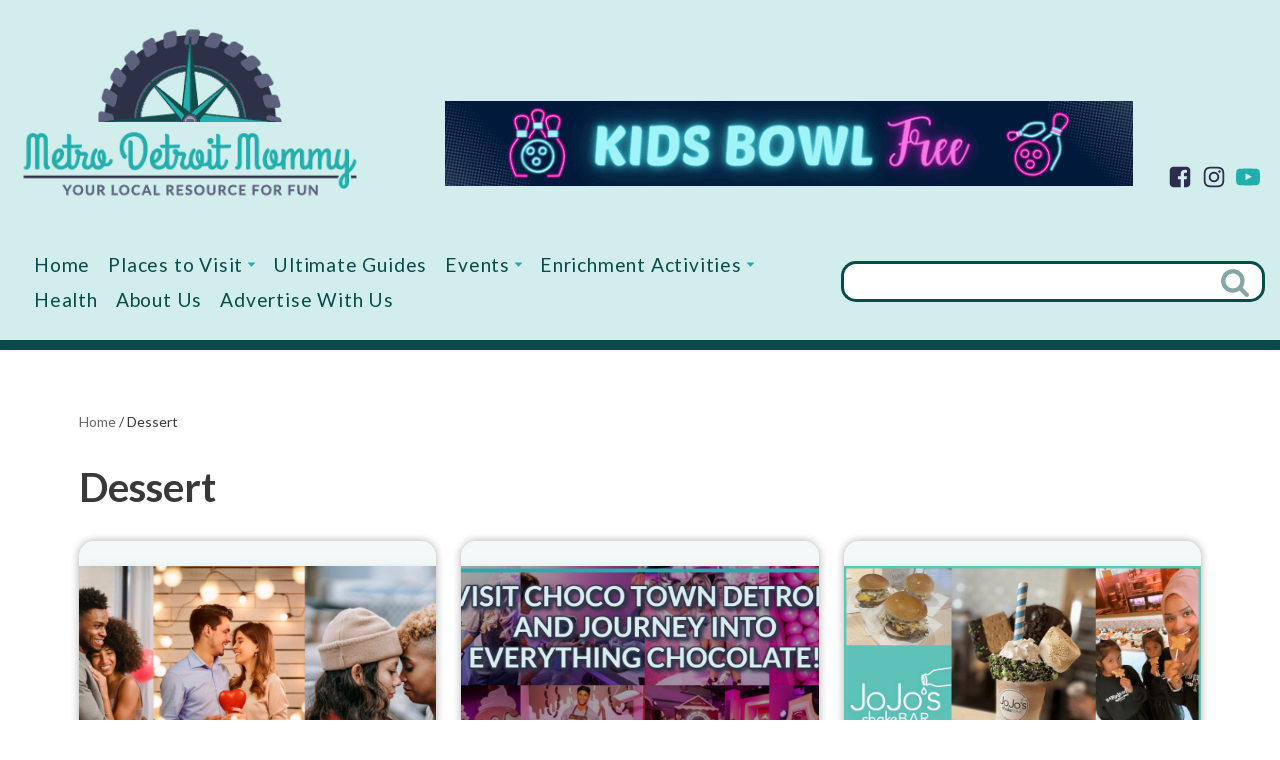

--- FILE ---
content_type: text/html; charset=UTF-8
request_url: https://metrodetroitmommy.com/category/dining-out/dessert/
body_size: 36257
content:
<!DOCTYPE html>
<html lang="en-US" prefix="og: https://ogp.me/ns#">

<head>
	
	<meta charset="UTF-8">
	<meta name="viewport" content="width=device-width, initial-scale=1, minimum-scale=1">
	<link rel="profile" href="http://gmpg.org/xfn/11">
		
<!-- Search Engine Optimization by Rank Math - https://rankmath.com/ -->
<title>Dessert Archives | Metro Detroit Mommy</title>
<link data-rocket-prefetch href="https://js.hs-banner.com" rel="dns-prefetch">
<link data-rocket-prefetch href="https://js.hs-analytics.net" rel="dns-prefetch">
<link data-rocket-prefetch href="https://js.hscollectedforms.net" rel="dns-prefetch">
<link data-rocket-prefetch href="https://www.googletagmanager.com" rel="dns-prefetch">
<link data-rocket-prefetch href="https://fonts.googleapis.com" rel="dns-prefetch">
<link data-rocket-prefetch href="https://js.hs-scripts.com" rel="dns-prefetch">
<link crossorigin data-rocket-preload as="font" href="https://fonts.gstatic.com/s/lato/v25/S6uyw4BMUTPHjx4wWw.ttf" rel="preload">
<link crossorigin data-rocket-preload as="font" href="https://fonts.gstatic.com/s/lato/v25/S6u9w4BMUTPHh6UVSwiPHA.ttf" rel="preload"><link rel="preload" data-rocket-preload as="image" href="https://metrodetroitmommy.com/familywp/wp-content/uploads/2023/01/valentines-day-date-night-ideas-930x620.png" fetchpriority="high">
<meta name="robots" content="follow, noindex"/>
<meta property="og:locale" content="en_US" />
<meta property="og:type" content="article" />
<meta property="og:title" content="Dessert Archives | Metro Detroit Mommy" />
<meta property="og:url" content="https://metrodetroitmommy.com/category/dining-out/dessert/" />
<meta property="article:publisher" content="http://www.facebook.com/MetroDetroitMommy" />
<meta name="twitter:card" content="summary_large_image" />
<meta name="twitter:title" content="Dessert Archives | Metro Detroit Mommy" />
<meta name="twitter:site" content="@metrodetroitmom" />
<meta name="twitter:label1" content="Posts" />
<meta name="twitter:data1" content="7" />
<script type="application/ld+json" class="rank-math-schema">{"@context":"https://schema.org","@graph":[{"@type":"Organization","@id":"https://metrodetroitmommy.com/#organization","name":"Metro Detroit Mommy","url":"https://metrodetroitmommy.com","sameAs":["http://www.facebook.com/MetroDetroitMommy","https://twitter.com/metrodetroitmom","http://instagram.com/MetroDetroitMom","http://www.pinterest.com/MetroDetroitMom","http://www.youtube.com/channel/UCW43nbidvBHWsFsD6X4UslA?sub_confirmation=1"],"logo":{"@type":"ImageObject","@id":"https://metrodetroitmommy.com/#logo","url":"https://metrodetroitmommy.com/familywp/wp-content/uploads/2022/12/metro-detroit-mommy-logo.png","contentUrl":"https://metrodetroitmommy.com/familywp/wp-content/uploads/2022/12/metro-detroit-mommy-logo.png","inLanguage":"en-US","width":"371","height":"199"}},{"@type":"WebSite","@id":"https://metrodetroitmommy.com/#website","url":"https://metrodetroitmommy.com","publisher":{"@id":"https://metrodetroitmommy.com/#organization"},"inLanguage":"en-US"},{"@type":"BreadcrumbList","@id":"https://metrodetroitmommy.com/category/dining-out/dessert/#breadcrumb","itemListElement":[{"@type":"ListItem","position":"1","item":{"@id":"https://metrodetroitmommy.com","name":"Home"}},{"@type":"ListItem","position":"2","item":{"@id":"https://metrodetroitmommy.com/category/dining-out/dessert/","name":"Dessert"}}]},{"@type":"CollectionPage","@id":"https://metrodetroitmommy.com/category/dining-out/dessert/#webpage","url":"https://metrodetroitmommy.com/category/dining-out/dessert/","name":"Dessert Archives | Metro Detroit Mommy","isPartOf":{"@id":"https://metrodetroitmommy.com/#website"},"inLanguage":"en-US","breadcrumb":{"@id":"https://metrodetroitmommy.com/category/dining-out/dessert/#breadcrumb"}}]}</script>
<!-- /Rank Math WordPress SEO plugin -->

<link rel='dns-prefetch' href='//fonts.googleapis.com' />
<link rel="alternate" type="application/rss+xml" title="Metro Detroit Mommy &raquo; Feed" href="https://metrodetroitmommy.com/feed/" />
<link rel="alternate" type="application/rss+xml" title="Metro Detroit Mommy &raquo; Comments Feed" href="https://metrodetroitmommy.com/comments/feed/" />
<link rel="alternate" type="application/rss+xml" title="Metro Detroit Mommy &raquo; Dessert Category Feed" href="https://metrodetroitmommy.com/category/dining-out/dessert/feed/" />
<style id='wp-img-auto-sizes-contain-inline-css'>
img:is([sizes=auto i],[sizes^="auto," i]){contain-intrinsic-size:3000px 1500px}
/*# sourceURL=wp-img-auto-sizes-contain-inline-css */
</style>
<style id='wp-emoji-styles-inline-css'>

	img.wp-smiley, img.emoji {
		display: inline !important;
		border: none !important;
		box-shadow: none !important;
		height: 1em !important;
		width: 1em !important;
		margin: 0 0.07em !important;
		vertical-align: -0.1em !important;
		background: none !important;
		padding: 0 !important;
	}
/*# sourceURL=wp-emoji-styles-inline-css */
</style>
<style id='wp-block-library-inline-css'>
:root{--wp-block-synced-color:#7a00df;--wp-block-synced-color--rgb:122,0,223;--wp-bound-block-color:var(--wp-block-synced-color);--wp-editor-canvas-background:#ddd;--wp-admin-theme-color:#007cba;--wp-admin-theme-color--rgb:0,124,186;--wp-admin-theme-color-darker-10:#006ba1;--wp-admin-theme-color-darker-10--rgb:0,107,160.5;--wp-admin-theme-color-darker-20:#005a87;--wp-admin-theme-color-darker-20--rgb:0,90,135;--wp-admin-border-width-focus:2px}@media (min-resolution:192dpi){:root{--wp-admin-border-width-focus:1.5px}}.wp-element-button{cursor:pointer}:root .has-very-light-gray-background-color{background-color:#eee}:root .has-very-dark-gray-background-color{background-color:#313131}:root .has-very-light-gray-color{color:#eee}:root .has-very-dark-gray-color{color:#313131}:root .has-vivid-green-cyan-to-vivid-cyan-blue-gradient-background{background:linear-gradient(135deg,#00d084,#0693e3)}:root .has-purple-crush-gradient-background{background:linear-gradient(135deg,#34e2e4,#4721fb 50%,#ab1dfe)}:root .has-hazy-dawn-gradient-background{background:linear-gradient(135deg,#faaca8,#dad0ec)}:root .has-subdued-olive-gradient-background{background:linear-gradient(135deg,#fafae1,#67a671)}:root .has-atomic-cream-gradient-background{background:linear-gradient(135deg,#fdd79a,#004a59)}:root .has-nightshade-gradient-background{background:linear-gradient(135deg,#330968,#31cdcf)}:root .has-midnight-gradient-background{background:linear-gradient(135deg,#020381,#2874fc)}:root{--wp--preset--font-size--normal:16px;--wp--preset--font-size--huge:42px}.has-regular-font-size{font-size:1em}.has-larger-font-size{font-size:2.625em}.has-normal-font-size{font-size:var(--wp--preset--font-size--normal)}.has-huge-font-size{font-size:var(--wp--preset--font-size--huge)}.has-text-align-center{text-align:center}.has-text-align-left{text-align:left}.has-text-align-right{text-align:right}.has-fit-text{white-space:nowrap!important}#end-resizable-editor-section{display:none}.aligncenter{clear:both}.items-justified-left{justify-content:flex-start}.items-justified-center{justify-content:center}.items-justified-right{justify-content:flex-end}.items-justified-space-between{justify-content:space-between}.screen-reader-text{border:0;clip-path:inset(50%);height:1px;margin:-1px;overflow:hidden;padding:0;position:absolute;width:1px;word-wrap:normal!important}.screen-reader-text:focus{background-color:#ddd;clip-path:none;color:#444;display:block;font-size:1em;height:auto;left:5px;line-height:normal;padding:15px 23px 14px;text-decoration:none;top:5px;width:auto;z-index:100000}html :where(.has-border-color){border-style:solid}html :where([style*=border-top-color]){border-top-style:solid}html :where([style*=border-right-color]){border-right-style:solid}html :where([style*=border-bottom-color]){border-bottom-style:solid}html :where([style*=border-left-color]){border-left-style:solid}html :where([style*=border-width]){border-style:solid}html :where([style*=border-top-width]){border-top-style:solid}html :where([style*=border-right-width]){border-right-style:solid}html :where([style*=border-bottom-width]){border-bottom-style:solid}html :where([style*=border-left-width]){border-left-style:solid}html :where(img[class*=wp-image-]){height:auto;max-width:100%}:where(figure){margin:0 0 1em}html :where(.is-position-sticky){--wp-admin--admin-bar--position-offset:var(--wp-admin--admin-bar--height,0px)}@media screen and (max-width:600px){html :where(.is-position-sticky){--wp-admin--admin-bar--position-offset:0px}}

/*# sourceURL=wp-block-library-inline-css */
</style><style id='wp-block-heading-inline-css'>
h1:where(.wp-block-heading).has-background,h2:where(.wp-block-heading).has-background,h3:where(.wp-block-heading).has-background,h4:where(.wp-block-heading).has-background,h5:where(.wp-block-heading).has-background,h6:where(.wp-block-heading).has-background{padding:1.25em 2.375em}h1.has-text-align-left[style*=writing-mode]:where([style*=vertical-lr]),h1.has-text-align-right[style*=writing-mode]:where([style*=vertical-rl]),h2.has-text-align-left[style*=writing-mode]:where([style*=vertical-lr]),h2.has-text-align-right[style*=writing-mode]:where([style*=vertical-rl]),h3.has-text-align-left[style*=writing-mode]:where([style*=vertical-lr]),h3.has-text-align-right[style*=writing-mode]:where([style*=vertical-rl]),h4.has-text-align-left[style*=writing-mode]:where([style*=vertical-lr]),h4.has-text-align-right[style*=writing-mode]:where([style*=vertical-rl]),h5.has-text-align-left[style*=writing-mode]:where([style*=vertical-lr]),h5.has-text-align-right[style*=writing-mode]:where([style*=vertical-rl]),h6.has-text-align-left[style*=writing-mode]:where([style*=vertical-lr]),h6.has-text-align-right[style*=writing-mode]:where([style*=vertical-rl]){rotate:180deg}
/*# sourceURL=https://metrodetroitmommy.com/familywp/wp-includes/blocks/heading/style.min.css */
</style>
<style id='wp-block-list-inline-css'>
ol,ul{box-sizing:border-box}:root :where(.wp-block-list.has-background){padding:1.25em 2.375em}
/*# sourceURL=https://metrodetroitmommy.com/familywp/wp-includes/blocks/list/style.min.css */
</style>
<style id='wp-block-paragraph-inline-css'>
.is-small-text{font-size:.875em}.is-regular-text{font-size:1em}.is-large-text{font-size:2.25em}.is-larger-text{font-size:3em}.has-drop-cap:not(:focus):first-letter{float:left;font-size:8.4em;font-style:normal;font-weight:100;line-height:.68;margin:.05em .1em 0 0;text-transform:uppercase}body.rtl .has-drop-cap:not(:focus):first-letter{float:none;margin-left:.1em}p.has-drop-cap.has-background{overflow:hidden}:root :where(p.has-background){padding:1.25em 2.375em}:where(p.has-text-color:not(.has-link-color)) a{color:inherit}p.has-text-align-left[style*="writing-mode:vertical-lr"],p.has-text-align-right[style*="writing-mode:vertical-rl"]{rotate:180deg}
/*# sourceURL=https://metrodetroitmommy.com/familywp/wp-includes/blocks/paragraph/style.min.css */
</style>
<style id='global-styles-inline-css'>
:root{--wp--preset--aspect-ratio--square: 1;--wp--preset--aspect-ratio--4-3: 4/3;--wp--preset--aspect-ratio--3-4: 3/4;--wp--preset--aspect-ratio--3-2: 3/2;--wp--preset--aspect-ratio--2-3: 2/3;--wp--preset--aspect-ratio--16-9: 16/9;--wp--preset--aspect-ratio--9-16: 9/16;--wp--preset--color--black: #000000;--wp--preset--color--cyan-bluish-gray: #abb8c3;--wp--preset--color--white: #ffffff;--wp--preset--color--pale-pink: #f78da7;--wp--preset--color--vivid-red: #cf2e2e;--wp--preset--color--luminous-vivid-orange: #ff6900;--wp--preset--color--luminous-vivid-amber: #fcb900;--wp--preset--color--light-green-cyan: #7bdcb5;--wp--preset--color--vivid-green-cyan: #00d084;--wp--preset--color--pale-cyan-blue: #8ed1fc;--wp--preset--color--vivid-cyan-blue: #0693e3;--wp--preset--color--vivid-purple: #9b51e0;--wp--preset--color--neve-link-color: var(--nv-primary-accent);--wp--preset--color--neve-link-hover-color: var(--nv-secondary-accent);--wp--preset--color--nv-site-bg: var(--nv-site-bg);--wp--preset--color--nv-light-bg: var(--nv-light-bg);--wp--preset--color--nv-dark-bg: var(--nv-dark-bg);--wp--preset--color--neve-text-color: var(--nv-text-color);--wp--preset--color--nv-text-dark-bg: var(--nv-text-dark-bg);--wp--preset--color--nv-c-1: var(--nv-c-1);--wp--preset--color--nv-c-2: var(--nv-c-2);--wp--preset--color--custom-1: var(--custom-1);--wp--preset--color--custom-2: var(--custom-2);--wp--preset--gradient--vivid-cyan-blue-to-vivid-purple: linear-gradient(135deg,rgb(6,147,227) 0%,rgb(155,81,224) 100%);--wp--preset--gradient--light-green-cyan-to-vivid-green-cyan: linear-gradient(135deg,rgb(122,220,180) 0%,rgb(0,208,130) 100%);--wp--preset--gradient--luminous-vivid-amber-to-luminous-vivid-orange: linear-gradient(135deg,rgb(252,185,0) 0%,rgb(255,105,0) 100%);--wp--preset--gradient--luminous-vivid-orange-to-vivid-red: linear-gradient(135deg,rgb(255,105,0) 0%,rgb(207,46,46) 100%);--wp--preset--gradient--very-light-gray-to-cyan-bluish-gray: linear-gradient(135deg,rgb(238,238,238) 0%,rgb(169,184,195) 100%);--wp--preset--gradient--cool-to-warm-spectrum: linear-gradient(135deg,rgb(74,234,220) 0%,rgb(151,120,209) 20%,rgb(207,42,186) 40%,rgb(238,44,130) 60%,rgb(251,105,98) 80%,rgb(254,248,76) 100%);--wp--preset--gradient--blush-light-purple: linear-gradient(135deg,rgb(255,206,236) 0%,rgb(152,150,240) 100%);--wp--preset--gradient--blush-bordeaux: linear-gradient(135deg,rgb(254,205,165) 0%,rgb(254,45,45) 50%,rgb(107,0,62) 100%);--wp--preset--gradient--luminous-dusk: linear-gradient(135deg,rgb(255,203,112) 0%,rgb(199,81,192) 50%,rgb(65,88,208) 100%);--wp--preset--gradient--pale-ocean: linear-gradient(135deg,rgb(255,245,203) 0%,rgb(182,227,212) 50%,rgb(51,167,181) 100%);--wp--preset--gradient--electric-grass: linear-gradient(135deg,rgb(202,248,128) 0%,rgb(113,206,126) 100%);--wp--preset--gradient--midnight: linear-gradient(135deg,rgb(2,3,129) 0%,rgb(40,116,252) 100%);--wp--preset--font-size--small: 13px;--wp--preset--font-size--medium: 20px;--wp--preset--font-size--large: 36px;--wp--preset--font-size--x-large: 42px;--wp--preset--spacing--20: 0.44rem;--wp--preset--spacing--30: 0.67rem;--wp--preset--spacing--40: 1rem;--wp--preset--spacing--50: 1.5rem;--wp--preset--spacing--60: 2.25rem;--wp--preset--spacing--70: 3.38rem;--wp--preset--spacing--80: 5.06rem;--wp--preset--shadow--natural: 6px 6px 9px rgba(0, 0, 0, 0.2);--wp--preset--shadow--deep: 12px 12px 50px rgba(0, 0, 0, 0.4);--wp--preset--shadow--sharp: 6px 6px 0px rgba(0, 0, 0, 0.2);--wp--preset--shadow--outlined: 6px 6px 0px -3px rgb(255, 255, 255), 6px 6px rgb(0, 0, 0);--wp--preset--shadow--crisp: 6px 6px 0px rgb(0, 0, 0);}:where(.is-layout-flex){gap: 0.5em;}:where(.is-layout-grid){gap: 0.5em;}body .is-layout-flex{display: flex;}.is-layout-flex{flex-wrap: wrap;align-items: center;}.is-layout-flex > :is(*, div){margin: 0;}body .is-layout-grid{display: grid;}.is-layout-grid > :is(*, div){margin: 0;}:where(.wp-block-columns.is-layout-flex){gap: 2em;}:where(.wp-block-columns.is-layout-grid){gap: 2em;}:where(.wp-block-post-template.is-layout-flex){gap: 1.25em;}:where(.wp-block-post-template.is-layout-grid){gap: 1.25em;}.has-black-color{color: var(--wp--preset--color--black) !important;}.has-cyan-bluish-gray-color{color: var(--wp--preset--color--cyan-bluish-gray) !important;}.has-white-color{color: var(--wp--preset--color--white) !important;}.has-pale-pink-color{color: var(--wp--preset--color--pale-pink) !important;}.has-vivid-red-color{color: var(--wp--preset--color--vivid-red) !important;}.has-luminous-vivid-orange-color{color: var(--wp--preset--color--luminous-vivid-orange) !important;}.has-luminous-vivid-amber-color{color: var(--wp--preset--color--luminous-vivid-amber) !important;}.has-light-green-cyan-color{color: var(--wp--preset--color--light-green-cyan) !important;}.has-vivid-green-cyan-color{color: var(--wp--preset--color--vivid-green-cyan) !important;}.has-pale-cyan-blue-color{color: var(--wp--preset--color--pale-cyan-blue) !important;}.has-vivid-cyan-blue-color{color: var(--wp--preset--color--vivid-cyan-blue) !important;}.has-vivid-purple-color{color: var(--wp--preset--color--vivid-purple) !important;}.has-neve-link-color-color{color: var(--wp--preset--color--neve-link-color) !important;}.has-neve-link-hover-color-color{color: var(--wp--preset--color--neve-link-hover-color) !important;}.has-nv-site-bg-color{color: var(--wp--preset--color--nv-site-bg) !important;}.has-nv-light-bg-color{color: var(--wp--preset--color--nv-light-bg) !important;}.has-nv-dark-bg-color{color: var(--wp--preset--color--nv-dark-bg) !important;}.has-neve-text-color-color{color: var(--wp--preset--color--neve-text-color) !important;}.has-nv-text-dark-bg-color{color: var(--wp--preset--color--nv-text-dark-bg) !important;}.has-nv-c-1-color{color: var(--wp--preset--color--nv-c-1) !important;}.has-nv-c-2-color{color: var(--wp--preset--color--nv-c-2) !important;}.has-custom-1-color{color: var(--wp--preset--color--custom-1) !important;}.has-custom-2-color{color: var(--wp--preset--color--custom-2) !important;}.has-black-background-color{background-color: var(--wp--preset--color--black) !important;}.has-cyan-bluish-gray-background-color{background-color: var(--wp--preset--color--cyan-bluish-gray) !important;}.has-white-background-color{background-color: var(--wp--preset--color--white) !important;}.has-pale-pink-background-color{background-color: var(--wp--preset--color--pale-pink) !important;}.has-vivid-red-background-color{background-color: var(--wp--preset--color--vivid-red) !important;}.has-luminous-vivid-orange-background-color{background-color: var(--wp--preset--color--luminous-vivid-orange) !important;}.has-luminous-vivid-amber-background-color{background-color: var(--wp--preset--color--luminous-vivid-amber) !important;}.has-light-green-cyan-background-color{background-color: var(--wp--preset--color--light-green-cyan) !important;}.has-vivid-green-cyan-background-color{background-color: var(--wp--preset--color--vivid-green-cyan) !important;}.has-pale-cyan-blue-background-color{background-color: var(--wp--preset--color--pale-cyan-blue) !important;}.has-vivid-cyan-blue-background-color{background-color: var(--wp--preset--color--vivid-cyan-blue) !important;}.has-vivid-purple-background-color{background-color: var(--wp--preset--color--vivid-purple) !important;}.has-neve-link-color-background-color{background-color: var(--wp--preset--color--neve-link-color) !important;}.has-neve-link-hover-color-background-color{background-color: var(--wp--preset--color--neve-link-hover-color) !important;}.has-nv-site-bg-background-color{background-color: var(--wp--preset--color--nv-site-bg) !important;}.has-nv-light-bg-background-color{background-color: var(--wp--preset--color--nv-light-bg) !important;}.has-nv-dark-bg-background-color{background-color: var(--wp--preset--color--nv-dark-bg) !important;}.has-neve-text-color-background-color{background-color: var(--wp--preset--color--neve-text-color) !important;}.has-nv-text-dark-bg-background-color{background-color: var(--wp--preset--color--nv-text-dark-bg) !important;}.has-nv-c-1-background-color{background-color: var(--wp--preset--color--nv-c-1) !important;}.has-nv-c-2-background-color{background-color: var(--wp--preset--color--nv-c-2) !important;}.has-custom-1-background-color{background-color: var(--wp--preset--color--custom-1) !important;}.has-custom-2-background-color{background-color: var(--wp--preset--color--custom-2) !important;}.has-black-border-color{border-color: var(--wp--preset--color--black) !important;}.has-cyan-bluish-gray-border-color{border-color: var(--wp--preset--color--cyan-bluish-gray) !important;}.has-white-border-color{border-color: var(--wp--preset--color--white) !important;}.has-pale-pink-border-color{border-color: var(--wp--preset--color--pale-pink) !important;}.has-vivid-red-border-color{border-color: var(--wp--preset--color--vivid-red) !important;}.has-luminous-vivid-orange-border-color{border-color: var(--wp--preset--color--luminous-vivid-orange) !important;}.has-luminous-vivid-amber-border-color{border-color: var(--wp--preset--color--luminous-vivid-amber) !important;}.has-light-green-cyan-border-color{border-color: var(--wp--preset--color--light-green-cyan) !important;}.has-vivid-green-cyan-border-color{border-color: var(--wp--preset--color--vivid-green-cyan) !important;}.has-pale-cyan-blue-border-color{border-color: var(--wp--preset--color--pale-cyan-blue) !important;}.has-vivid-cyan-blue-border-color{border-color: var(--wp--preset--color--vivid-cyan-blue) !important;}.has-vivid-purple-border-color{border-color: var(--wp--preset--color--vivid-purple) !important;}.has-neve-link-color-border-color{border-color: var(--wp--preset--color--neve-link-color) !important;}.has-neve-link-hover-color-border-color{border-color: var(--wp--preset--color--neve-link-hover-color) !important;}.has-nv-site-bg-border-color{border-color: var(--wp--preset--color--nv-site-bg) !important;}.has-nv-light-bg-border-color{border-color: var(--wp--preset--color--nv-light-bg) !important;}.has-nv-dark-bg-border-color{border-color: var(--wp--preset--color--nv-dark-bg) !important;}.has-neve-text-color-border-color{border-color: var(--wp--preset--color--neve-text-color) !important;}.has-nv-text-dark-bg-border-color{border-color: var(--wp--preset--color--nv-text-dark-bg) !important;}.has-nv-c-1-border-color{border-color: var(--wp--preset--color--nv-c-1) !important;}.has-nv-c-2-border-color{border-color: var(--wp--preset--color--nv-c-2) !important;}.has-custom-1-border-color{border-color: var(--wp--preset--color--custom-1) !important;}.has-custom-2-border-color{border-color: var(--wp--preset--color--custom-2) !important;}.has-vivid-cyan-blue-to-vivid-purple-gradient-background{background: var(--wp--preset--gradient--vivid-cyan-blue-to-vivid-purple) !important;}.has-light-green-cyan-to-vivid-green-cyan-gradient-background{background: var(--wp--preset--gradient--light-green-cyan-to-vivid-green-cyan) !important;}.has-luminous-vivid-amber-to-luminous-vivid-orange-gradient-background{background: var(--wp--preset--gradient--luminous-vivid-amber-to-luminous-vivid-orange) !important;}.has-luminous-vivid-orange-to-vivid-red-gradient-background{background: var(--wp--preset--gradient--luminous-vivid-orange-to-vivid-red) !important;}.has-very-light-gray-to-cyan-bluish-gray-gradient-background{background: var(--wp--preset--gradient--very-light-gray-to-cyan-bluish-gray) !important;}.has-cool-to-warm-spectrum-gradient-background{background: var(--wp--preset--gradient--cool-to-warm-spectrum) !important;}.has-blush-light-purple-gradient-background{background: var(--wp--preset--gradient--blush-light-purple) !important;}.has-blush-bordeaux-gradient-background{background: var(--wp--preset--gradient--blush-bordeaux) !important;}.has-luminous-dusk-gradient-background{background: var(--wp--preset--gradient--luminous-dusk) !important;}.has-pale-ocean-gradient-background{background: var(--wp--preset--gradient--pale-ocean) !important;}.has-electric-grass-gradient-background{background: var(--wp--preset--gradient--electric-grass) !important;}.has-midnight-gradient-background{background: var(--wp--preset--gradient--midnight) !important;}.has-small-font-size{font-size: var(--wp--preset--font-size--small) !important;}.has-medium-font-size{font-size: var(--wp--preset--font-size--medium) !important;}.has-large-font-size{font-size: var(--wp--preset--font-size--large) !important;}.has-x-large-font-size{font-size: var(--wp--preset--font-size--x-large) !important;}
/*# sourceURL=global-styles-inline-css */
</style>

<style id='classic-theme-styles-inline-css'>
/*! This file is auto-generated */
.wp-block-button__link{color:#fff;background-color:#32373c;border-radius:9999px;box-shadow:none;text-decoration:none;padding:calc(.667em + 2px) calc(1.333em + 2px);font-size:1.125em}.wp-block-file__button{background:#32373c;color:#fff;text-decoration:none}
/*# sourceURL=/wp-includes/css/classic-themes.min.css */
</style>
<link rel='stylesheet' id='fca-ept-editor-style-css' href='https://metrodetroitmommy.com/familywp/wp-content/plugins/easy-pricing-tables/assets/blocks/editor/fca-ept-editor.min.css?ver=4.1.1' media='all' />
<link rel='stylesheet' id='fca-ept-layout1-style-css' href='https://metrodetroitmommy.com/familywp/wp-content/plugins/easy-pricing-tables/assets/blocks/layout1/fca-ept-layout1.min.css?ver=4.1.1' media='all' />
<link rel='stylesheet' id='fca-ept-layout2-style-css' href='https://metrodetroitmommy.com/familywp/wp-content/plugins/easy-pricing-tables/assets/blocks/layout2/fca-ept-layout2.min.css?ver=4.1.1' media='all' />
<link rel='stylesheet' id='wp-show-posts-css' href='https://metrodetroitmommy.com/familywp/wp-content/plugins/wp-show-posts/css/wp-show-posts-min.css?ver=1.1.6' media='all' />
<link rel='stylesheet' id='tptn-style-left-thumbs-css' href='https://metrodetroitmommy.com/familywp/wp-content/plugins/top-10/css/left-thumbs.min.css?ver=4.1.1' media='all' />
<style id='tptn-style-left-thumbs-inline-css'>

			.tptn-left-thumbs a {
				width: 191px;
				height: 100px;
				text-decoration: none;
			}
			.tptn-left-thumbs img {
				width: 191px;
				max-height: 100px;
				margin: auto;
			}
			.tptn-left-thumbs .tptn_title {
				width: 100%;
			}
			
/*# sourceURL=tptn-style-left-thumbs-inline-css */
</style>
<link rel='stylesheet' id='neve-style-css' href='https://metrodetroitmommy.com/familywp/wp-content/themes/neve/style-main-new.min.css?ver=4.1.4' media='all' />
<style id='neve-style-inline-css'>
h1 {font-family: var(--h1fontfamily);}.is-menu-sidebar .header-menu-sidebar { visibility: visible; }.is-menu-sidebar.menu_sidebar_slide_left .header-menu-sidebar { transform: translate3d(0, 0, 0); left: 0; }.is-menu-sidebar.menu_sidebar_slide_right .header-menu-sidebar { transform: translate3d(0, 0, 0); right: 0; }.is-menu-sidebar.menu_sidebar_pull_right .header-menu-sidebar, .is-menu-sidebar.menu_sidebar_pull_left .header-menu-sidebar { transform: translateX(0); }.is-menu-sidebar.menu_sidebar_dropdown .header-menu-sidebar { height: auto; }.is-menu-sidebar.menu_sidebar_dropdown .header-menu-sidebar-inner { max-height: 400px; padding: 20px 0; }.is-menu-sidebar.menu_sidebar_full_canvas .header-menu-sidebar { opacity: 1; }.header-menu-sidebar .menu-item-nav-search:not(.floating) { pointer-events: none; }.header-menu-sidebar .menu-item-nav-search .is-menu-sidebar { pointer-events: unset; }
.nv-meta-list li.meta:not(:last-child):after { content:"/" }.nv-meta-list .no-mobile{
			display:none;
		}.nv-meta-list li.last::after{
			content: ""!important;
		}@media (min-width: 769px) {
			.nv-meta-list .no-mobile {
				display: inline-block;
			}
			.nv-meta-list li.last:not(:last-child)::after {
		 		content: "/" !important;
			}
		}
.nav-ul .caret {color:var(--smiconcolor);}.nav-ul li .caret svg, .nav-ul li .caret img{width:var(--smiconsize, 0.5em);height:var(--smiconsize, 0.5em);}.nav-ul .sub-menu {text-transform: var(--texttransform );font-weight: var(--fontweight );font-size: var(--fontsize );line-height: var(--lineheight );letter-spacing: var(--letterspacing );}.nav-ul .sub-menu li {border-style: var(--itembstyle);}
 :root{ --container: 748px;--postwidth:100%; --primarybtnbg: var(--nv-primary-accent); --primarybtnhoverbg: var(--nv-primary-accent); --primarybtncolor: #fff; --secondarybtncolor: var(--nv-primary-accent); --primarybtnhovercolor: #fff; --secondarybtnhovercolor: var(--nv-primary-accent);--primarybtnborderradius:3px;--secondarybtnborderradius:3px;--secondarybtnborderwidth:3px;--btnpadding:13px 15px;--primarybtnpadding:13px 15px;--secondarybtnpadding:calc(13px - 3px) calc(15px - 3px); --bodyfontfamily: Lato; --bodyfontsize: 15px; --bodylineheight: 1.6; --bodyletterspacing: 0px; --bodyfontweight: 400; --h1fontfamily: Lato; --h1fontsize: 36px; --h1fontweight: 700; --h1lineheight: 1.2em; --h1letterspacing: 0px; --h1texttransform: none; --h2fontsize: 28px; --h2fontweight: 700; --h2lineheight: 1.3; --h2letterspacing: 0px; --h2texttransform: none; --h3fontsize: 24px; --h3fontweight: 700; --h3lineheight: 1.4em; --h3letterspacing: 0px; --h3texttransform: none; --h4fontsize: 20px; --h4fontweight: 700; --h4lineheight: 1.6em; --h4letterspacing: 0px; --h4texttransform: none; --h5fontsize: 16px; --h5fontweight: 700; --h5lineheight: 1.6em; --h5letterspacing: 0px; --h5texttransform: none; --h6fontsize: 14px; --h6fontweight: 700; --h6lineheight: 1.6em; --h6letterspacing: 0px; --h6texttransform: none;--formfieldborderwidth:2px;--formfieldborderradius:3px; --formfieldbgcolor: var(--nv-site-bg); --formfieldbordercolor: #dddddd; --formfieldcolor: var(--nv-text-color);--formfieldpadding:10px 12px; } .layout-grid .nv-post-thumbnail-wrap{ margin-right:-20px;margin-left:-20px; } .nv-index-posts{ --borderradius:15px;--padding:20px 20px 20px 20px;--cardboxshadow:0 0 8.8px 0 rgba(0,0,0,0.32); --cardbgcolor: rgba(167,207,207,0.14); --cardcolor: #2d3047; --alignment: left; --gridspacing: 30px; --bordercolor: var(--nv-light-bg); --borderwidth: 1px; } .has-neve-button-color-color{ color: var(--nv-primary-accent)!important; } .has-neve-button-color-background-color{ background-color: var(--nv-primary-accent)!important; } .single-post-container .alignfull > [class*="__inner-container"], .single-post-container .alignwide > [class*="__inner-container"]{ max-width:718px } .nv-meta-list{ --avatarsize: 20px; } .single .nv-meta-list{ --avatarsize: 20px; } .neve-main{ --boxshadow:0 10px 20px rgba(0, 0, 0, 0.1), 0 4px 8px rgba(0, 0, 0, 0.1); } .nv-is-boxed.nv-comments-wrap{ --padding:20px; } .nv-is-boxed.comment-respond{ --padding:20px; } .nv-single-post-wrap{ --spacing: 60px; } .single:not(.single-product), .page{ --c-vspace:0 0 0 0;; } .global-styled{ --bgcolor: var(--nv-site-bg); } .header-top{ --height:50px; --rowbcolor: var(--nv-light-bg); --color: var(--nv-secondary-accent); --bgcolor: #d1eeec; } .header-main{ --rowbwidth:0px; --rowbcolor: var(--nv-light-bg); --color: var(--nv-primary-accent); --bgcolor: var(--nv-text-dark-bg); } .header-bottom{ --height:35px;--rowbwidth:0px; --rowbcolor: var(--nv-dark-bg); --color: var(--nv-dark-bg); --bgcolor: #d1eeec; } .header-menu-sidebar-bg{ --justify: flex-start; --textalign: left;--flexg: 1;--wrapdropdownwidth: auto; --color: #ffffff; --bgcolor: var(--nv-text-dark-bg); } .builder-item--logo{ --maxwidth: 219px; --fs: 24px;--padding:0;--margin:0; --textalign: left;--justify: flex-start; } .builder-item--nav-icon,.header-menu-sidebar .close-sidebar-panel .navbar-toggle{ --bgcolor: var(--nv-dark-bg); --color: var(--nv-text-dark-bg);--borderradius:3px;--borderwidth:0; } .builder-item--nav-icon{ --label-margin:0 5px 0 0;;--padding:10px 15px;--margin:0; } .builder-item--primary-menu{ --color: var(--nv-dark-bg); --hovercolor: #22adad; --hovertextcolor: var(--nv-site-bg); --activecolor: var(--nv-secondary-accent); --spacing: 20px; --height: 25px; --smiconcolor: #22adad; --smiconsize: 7px;--padding:0;--margin:0; --fontsize: 1em; --lineheight: 1.6em; --letterspacing: 0px; --fontweight: 500; --texttransform: none; --iconsize: 1em; } .builder-item--primary-menu .sub-menu{ --bstyle: none; --itembstyle: none; --texttransform: none; --fontweight: 500; --fontsize: 1em; --lineheight: 1.6em; --letterspacing: 0px; } .hfg-is-group.has-primary-menu .inherit-ff{ --inheritedfw: 500; } .builder-item--header_search{ --height: 40px; --formfieldfontsize: 14px;--formfieldborderwidth:1px;--formfieldborderradius:1px; --formfieldbgcolor: var(--nv-site-bg); --formfieldbordercolor: var(--nv-dark-bg); --formfieldcolor: var(--nv-dark-bg);--padding:0;--margin:0; } .builder-item--header_search_responsive{ --iconsize: 25px; --color: var(--nv-secondary-accent); --formfieldfontsize: 14px;--formfieldborderwidth:2px;--formfieldborderradius:2px; --formfieldbgcolor: #ffffff; --height: 29px;--padding:0 10px;--margin:0; } .builder-item--secondary-menu{ --color: var(--nv-dark-bg); --hovercolor: var(--nv-secondary-accent); --hovertextcolor: var(--nv-text-color); --spacing: 20px; --height: 25px;--padding:0;--margin:0; --fontsize: 1em; --lineheight: 1.6; --letterspacing: 0px; --fontweight: 500; --texttransform: none; --iconsize: 1em; } .hfg-is-group.has-secondary-menu .inherit-ff{ --inheritedfw: 500; } .builder-item--social_icons{ --spacing: 0px; --borderradius: 5px;--iconpadding:0; --icon-size: 25px;--padding:0;--margin:0; } .builder-item--widget-area-1{ --padding:0;--margin:0; } .footer-top-inner .row{ grid-template-columns:1fr 1fr; --valign: flex-start; } .footer-top{ --rowbwidth:0px; --rowbcolor: var(--nv-light-bg); --color: var(--nv-dark-bg); --bgcolor: rgba(167,207,207,0.23); } .footer-main-inner .row{ grid-template-columns:1fr 1fr 1fr; --valign: center; } .footer-main{ --rowbwidth:0px; --rowbcolor: var(--nv-light-bg); --color: var(--nv-dark-bg);--bgimage:url("https://metrodetroitmommy.com/familywp/wp-content/uploads/2024/09/METRO-DETROIT-MOMMY-BG.png");--bgposition:100% 100%;;--bgoverlayopacity:0.46; } .footer-bottom-inner .row{ grid-template-columns:1fr 1fr; --valign: center; } .footer-bottom{ --rowbcolor: var(--nv-light-bg); --color: var(--nv-site-bg); --bgcolor: var(--nv-light-bg); } .builder-item--social_icons_2{ --spacing: 10px; --borderradius: 5px;--iconpadding:5px; --icon-size: 18px;--padding:0;--margin:0; --textalign: left;--justify: flex-start; } .builder-item--custom_layout_6{ --padding:0;--margin:0; --textalign: left;--justify: flex-start; } .builder-item--footer_copyright{ --color: var(--nv-secondary-accent);--padding:0;--margin:0; --fontsize: 1em; --lineheight: 1.6em; --letterspacing: 0px; --fontweight: 500; --texttransform: none; --iconsize: 1em; --textalign: left;--justify: flex-start; } .builder-item--widget-area-4{ --padding:0;--margin:0; --textalign: left;--justify: flex-start; } .page_header-top{ --rowbcolor: var(--nv-light-bg); --color: var(--nv-text-color); --bgcolor: var(--nv-secondary-accent); } .page_header-bottom{ --rowbcolor: var(--nv-light-bg); --color: var(--nv-text-color); --bgcolor: var(--nv-site-bg); } .nv-post-share a{ --iconsizesocial: 20px; --iconpaddingsocial: 15px; } .nv-post-share{ --iconalignsocial: left; --icongapsocial: 10px; } @media(min-width: 576px){ :root{ --container: 992px;--postwidth:100%;--btnpadding:13px 15px;--primarybtnpadding:13px 15px;--secondarybtnpadding:calc(13px - 3px) calc(15px - 3px); --bodyfontsize: 16px; --bodylineheight: 1.6; --bodyletterspacing: 0px; --h1fontsize: 38px; --h1lineheight: 1.2em; --h1letterspacing: 0px; --h2fontsize: 30px; --h2lineheight: 1.2; --h2letterspacing: 0px; --h3fontsize: 26px; --h3lineheight: 1.4em; --h3letterspacing: 0px; --h4fontsize: 22px; --h4lineheight: 1.5em; --h4letterspacing: 0px; --h5fontsize: 18px; --h5lineheight: 1.6em; --h5letterspacing: 0px; --h6fontsize: 14px; --h6lineheight: 1.6em; --h6letterspacing: 0px; } .nv-index-posts{ --gridspacing: 30px; --borderwidth: 1px; } .single-post-container .alignfull > [class*="__inner-container"], .single-post-container .alignwide > [class*="__inner-container"]{ max-width:962px } .nv-meta-list{ --avatarsize: 20px; } .single .nv-meta-list{ --avatarsize: 20px; } .nv-is-boxed.nv-comments-wrap{ --padding:30px; } .nv-is-boxed.comment-respond{ --padding:30px; } .nv-single-post-wrap{ --spacing: 60px; } .single:not(.single-product), .page{ --c-vspace:0 0 0 0;; } .header-top{ --height:195px; } .header-main{ --rowbwidth:0px; } .header-bottom{ --rowbwidth:0px; } .header-menu-sidebar-bg{ --justify: flex-start; --textalign: left;--flexg: 1;--wrapdropdownwidth: auto; } .builder-item--logo{ --maxwidth: 350px; --fs: 24px;--padding:10px 0;--margin:0; --textalign: left;--justify: flex-start; } .builder-item--nav-icon{ --label-margin:0 5px 0 0;;--padding:10px 15px;--margin:0; } .builder-item--primary-menu{ --spacing: 20px; --height: 25px; --smiconsize: 7px;--padding:0;--margin:0; --fontsize: 1em; --lineheight: 1.6em; --letterspacing: 0px; --iconsize: 1em; } .builder-item--primary-menu .sub-menu{ --fontsize: 1em; --lineheight: 1.6em; --letterspacing: 0px; } .builder-item--header_search{ --height: 40px; --formfieldfontsize: 14px;--formfieldborderwidth:1px;--formfieldborderradius:1px;--padding:0;--margin:0; } .builder-item--header_search_responsive{ --formfieldfontsize: 14px;--formfieldborderwidth:2px;--formfieldborderradius:2px; --height: 40px;--padding:0 10px;--margin:0; } .builder-item--secondary-menu{ --spacing: 20px; --height: 25px;--padding:0;--margin:0; --fontsize: 1em; --lineheight: 1.6; --letterspacing: 0px; --iconsize: 1em; } .builder-item--social_icons{ --spacing: 0px; --borderradius: 5px;--iconpadding:5px; --icon-size: 40px;--padding:0;--margin:0; } .builder-item--widget-area-1{ --padding:0;--margin:0; } .footer-top{ --rowbwidth:0px; } .footer-main{ --rowbwidth:0px; } .builder-item--social_icons_2{ --spacing: 10px; --borderradius: 5px;--iconpadding:5px; --icon-size: 18px;--padding:0;--margin:0; --textalign: left;--justify: flex-start; } .builder-item--custom_layout_6{ --padding:0;--margin:0; --textalign: left;--justify: flex-start; } .builder-item--footer_copyright{ --padding:0;--margin:0; --fontsize: 1em; --lineheight: 1.6em; --letterspacing: 0px; --iconsize: 1em; --textalign: left;--justify: flex-start; } .builder-item--widget-area-4{ --padding:0;--margin:0; --textalign: left;--justify: flex-start; } .nv-post-share a{ --iconsizesocial: 20px; --iconpaddingsocial: 15px; } .nv-post-share{ --iconalignsocial: left; --icongapsocial: 10px; } }@media(min-width: 960px){ :root{ --container: 2000px;--postwidth:33.333333333333%;--btnpadding:13px 15px;--primarybtnpadding:13px 15px;--secondarybtnpadding:calc(13px - 3px) calc(15px - 3px); --bodyfontsize: 16px; --bodylineheight: 1.7; --bodyletterspacing: 0px; --h1fontsize: 40px; --h1lineheight: 1.2em; --h1letterspacing: 0px; --h2fontsize: 32px; --h2lineheight: 1.2; --h2letterspacing: 0px; --h3fontsize: 28px; --h3lineheight: 1.2em; --h3letterspacing: 0px; --h4fontsize: 20px; --h4lineheight: 1.2em; --h4letterspacing: 0px; --h5fontsize: 17px; --h5lineheight: 1.2em; --h5letterspacing: 0px; --h6fontsize: 16px; --h6lineheight: 1.2em; --h6letterspacing: 0px; } .layout-grid .nv-post-thumbnail-wrap{ margin-right:-25px;margin-left:-25px; } .nv-index-posts{ --padding:25px 25px 25px 25px; --gridspacing: 25px; --borderwidth: 0px; } body:not(.single):not(.archive):not(.blog):not(.search):not(.error404) .neve-main > .container .col, body.post-type-archive-course .neve-main > .container .col, body.post-type-archive-llms_membership .neve-main > .container .col{ max-width: 100%; } body:not(.single):not(.archive):not(.blog):not(.search):not(.error404) .nv-sidebar-wrap, body.post-type-archive-course .nv-sidebar-wrap, body.post-type-archive-llms_membership .nv-sidebar-wrap{ max-width: 0%; } .neve-main > .archive-container .nv-index-posts.col{ max-width: 90%; } .neve-main > .archive-container .nv-sidebar-wrap{ max-width: 10%; } .neve-main > .single-post-container .nv-single-post-wrap.col{ max-width: 70%; } .single-post-container .alignfull > [class*="__inner-container"], .single-post-container .alignwide > [class*="__inner-container"]{ max-width:1370px } .container-fluid.single-post-container .alignfull > [class*="__inner-container"], .container-fluid.single-post-container .alignwide > [class*="__inner-container"]{ max-width:calc(70% + 15px) } .neve-main > .single-post-container .nv-sidebar-wrap{ max-width: 30%; } .nv-meta-list{ --avatarsize: 20px; } .single .nv-meta-list{ --avatarsize: 20px; } .blog .entry-summary, .archive .entry-summary, .blog .post-pages-links{ --fontsize: 18px; } .blog .nv-meta-list li, .archive .nv-meta-list li{ --fontsize: 11px; } .nv-is-boxed.nv-comments-wrap{ --padding:40px; } .nv-is-boxed.comment-respond{ --padding:40px; } .nv-single-post-wrap{ --spacing: 30px; } .single:not(.single-product), .page{ --c-vspace:0 0 0 0;; } .header-top{ --height:176px; } .header-main{ --rowbwidth:0px; } .header-bottom{ --height:40px;--rowbwidth:10px; } .header-menu-sidebar-bg{ --justify: flex-start; --textalign: left;--flexg: 1;--wrapdropdownwidth: auto; } .builder-item--logo{ --maxwidth: 350px; --fs: 24px;--padding:10px 0;--margin:0; --textalign: center;--justify: center; } .builder-item--nav-icon{ --label-margin:0 5px 0 0;;--padding:10px 15px;--margin:0; } .builder-item--primary-menu{ --spacing: 10px; --height: 15px; --smiconsize: 7px;--padding:5px;--margin:10px 30px 10px 10px;; --fontsize: 1.2em; --lineheight: 1.8em; --letterspacing: .8px; --iconsize: 1.2em; } .builder-item--primary-menu .sub-menu{ --fontsize: 1em; --lineheight: 1em; --letterspacing: 0.8px; } .builder-item--header_search{ --height: 41px; --formfieldfontsize: 30px;--formfieldborderwidth:3px;--formfieldborderradius:15px;--padding:0;--margin:0; } .builder-item--header_search_responsive{ --formfieldfontsize: 14px;--formfieldborderwidth:2px;--formfieldborderradius:2px; --height: 40px;--padding:0 10px;--margin:0; } .builder-item--secondary-menu{ --spacing: 20px; --height: 25px;--padding:0;--margin:0; --fontsize: 1em; --lineheight: 1.6; --letterspacing: 0px; --iconsize: 1em; } .builder-item--social_icons{ --spacing: 0px; --borderradius: 10px;--iconpadding:5px; --icon-size: 40px;--padding:80px 0 0 0;;--margin:50px 0 0 0;; } .builder-item--widget-area-1{ --padding:70px 0 0 50px;;--margin:0; } .footer-top{ --rowbwidth:0px; } .footer-main{ --rowbwidth:26px; } .builder-item--social_icons_2{ --spacing: 12px; --borderradius: 11px;--iconpadding:10px; --icon-size: 40px;--padding:10px;--margin:10px; --textalign: right;--justify: flex-end; } .builder-item--custom_layout_6{ --padding:0;--margin:0; --textalign: left;--justify: flex-start; } .builder-item--footer_copyright{ --padding:0;--margin:0; --fontsize: 20px; --lineheight: 1.6em; --letterspacing: 0px; --iconsize: 20px; --textalign: left;--justify: flex-start; } .builder-item--widget-area-4{ --padding:0;--margin:0; --textalign: center;--justify: center; } .nv-post-share a{ --iconsizesocial: 20px; --iconpaddingsocial: 15px; } .nv-post-share{ --iconalignsocial: left; --icongapsocial: 10px; } }#menu-item-29199>.sub-menu{--gridcols:1fr 1fr 1fr}#menu-item-29199>.sub-menu>li:nth-child(3n){border:0!important;}.layout-fullwidth .hfg-slot { position: relative }#menu-item-48054>.sub-menu{--gridcols:1fr 1fr 1fr}#menu-item-48054>.sub-menu>li:nth-child(3n){border:0!important;}.layout-fullwidth .hfg-slot { position: relative }#menu-item-47979>.sub-menu{--gridcols:1fr 1fr 1fr}#menu-item-47979>.sub-menu>li:nth-child(3n){border:0!important;}.layout-fullwidth .hfg-slot { position: relative }#menu-item-41688>.sub-menu{--gridcols:1fr 1fr 1fr}#menu-item-41688>.sub-menu>li:nth-child(3n){border:0!important;}.layout-fullwidth .hfg-slot { position: relative }#menu-item-41708>.sub-menu{--gridcols:1fr 1fr 1fr}#menu-item-41708>.sub-menu>li:nth-child(3n){border:0!important;}.layout-fullwidth .hfg-slot { position: relative }#menu-item-41662>.sub-menu{--gridcols:1fr 1fr 1fr}#menu-item-41662>.sub-menu>li:nth-child(3n){border:0!important;}.layout-fullwidth .hfg-slot { position: relative }#menu-item-29201>.sub-menu{--gridcols:1fr 1fr 1fr}#menu-item-29201>.sub-menu>li:nth-child(3n){border:0!important;}.layout-fullwidth .hfg-slot { position: relative }#menu-item-54730>.sub-menu{--gridcols:1fr 1fr 1fr}#menu-item-54730>.sub-menu>li:nth-child(3n){border:0!important;}.layout-fullwidth .hfg-slot { position: relative }.has-custom-1-color {color:var(--custom-1) !important} .has-custom-1-background-color {background-color:var(--custom-1) !important}.has-custom-2-color {color:var(--custom-2) !important} .has-custom-2-background-color {background-color:var(--custom-2) !important}:root{--nv-primary-accent:#22adad;--nv-secondary-accent:#2d2d4f;--nv-site-bg:#ffffff;--nv-light-bg:#f9f9f9;--nv-dark-bg:#084c4a;--nv-text-color:#393939;--nv-text-dark-bg:#f9f9f9;--nv-c-1:#ffe453;--nv-c-2:#ff8c42;--nv-fallback-ff:Arial, Helvetica, sans-serif;--custom-1:#2d2d4f;--custom-2:#ff6392;}
/*# sourceURL=neve-style-inline-css */
</style>
<link rel='stylesheet' id='neve-blog-pro-css' href='https://metrodetroitmommy.com/familywp/wp-content/plugins/neve-pro-addon/includes/modules/blog_pro/assets/style.min.css?ver=3.2.4' media='all' />
<link rel="stylesheet" href="https://metrodetroitmommy.com/familywp/wp-content/cache/fonts/1/google-fonts/css/d/e/7/f94593b19a0218f71fe04235fed02.css" data-wpr-hosted-gf-parameters="family=Lato:400,700,400italic,700italic&subset=latin"/>
<link rel='stylesheet' id='tmm-css' href='https://metrodetroitmommy.com/familywp/wp-content/plugins/team-members/inc/css/tmm_style.css?ver=6.9' media='all' />
<link rel='stylesheet' id='neve-google-font-lato-css' href='//fonts.googleapis.com/css?family=Lato%3A400%2C700%2C500&#038;display=swap&#038;ver=4.1.4' media='all' />
<script src="https://metrodetroitmommy.com/familywp/wp-includes/js/jquery/jquery.min.js?ver=3.7.1" id="jquery-core-js"></script>
<script src="https://metrodetroitmommy.com/familywp/wp-includes/js/jquery/jquery-migrate.min.js?ver=3.4.1" id="jquery-migrate-js"></script>
<link rel="https://api.w.org/" href="https://metrodetroitmommy.com/wp-json/" /><link rel="alternate" title="JSON" type="application/json" href="https://metrodetroitmommy.com/wp-json/wp/v2/categories/745" /><link rel="EditURI" type="application/rsd+xml" title="RSD" href="https://metrodetroitmommy.com/familywp/xmlrpc.php?rsd" />
<meta name="generator" content="WordPress 6.9" />
<!-- Google Tag Manager -->
<script>(function(w,d,s,l,i){w[l]=w[l]||[];w[l].push({'gtm.start':
new Date().getTime(),event:'gtm.js'});var f=d.getElementsByTagName(s)[0],
j=d.createElement(s),dl=l!='dataLayer'?'&l='+l:'';j.async=true;j.src=
'https://www.googletagmanager.com/gtm.js?id='+i+dl;f.parentNode.insertBefore(j,f);
})(window,document,'script','dataLayer','GTM-NF8CL7Z');</script>
<!-- End Google Tag Manager -->
<!-- Google tag (gtag.js) -->
<script async src="https://www.googletagmanager.com/gtag/js?id=G-GZ3ZMQEG41"></script>
<script>
  window.dataLayer = window.dataLayer || [];
  function gtag(){dataLayer.push(arguments);}
  gtag('js', new Date());

  gtag('config', 'G-GZ3ZMQEG41');
</script><style type="text/css">.saboxplugin-wrap{ border-top-style:solid !important; border-top-color:#5ccac1 !important; border-bottom-style:solid !important; border-bottom-color:#5ccac1 !important; border-left-style:solid !important; border-left-color:#5ccac1 !important; border-right-style:solid !important; border-right-color:#5ccac1 !important;}.saboxplugin-authorname .sabox-job-title{font-size:12px;opacity:.7;display: inline-block;margin-left: 10px;}</style><style type="text/css">.saboxplugin-wrap{-webkit-box-sizing:border-box;-moz-box-sizing:border-box;-ms-box-sizing:border-box;box-sizing:border-box;border:1px solid #eee;width:100%;clear:both;display:block;overflow:hidden;word-wrap:break-word;position:relative}.saboxplugin-wrap .saboxplugin-gravatar{float:left;padding:20px}.saboxplugin-wrap .saboxplugin-gravatar img{max-width:100px;height:auto;border-radius:0;}.saboxplugin-wrap .saboxplugin-authorname{font-size:18px;line-height:1;margin:20px 0 0 20px;display:block}.saboxplugin-wrap .saboxplugin-authorname a{text-decoration:none}.saboxplugin-wrap .saboxplugin-authorname a:focus{outline:0}.saboxplugin-wrap .saboxplugin-desc{display:block;margin:5px 20px}.saboxplugin-wrap .saboxplugin-desc a{text-decoration:underline}.saboxplugin-wrap .saboxplugin-desc p{margin:5px 0 12px}.saboxplugin-wrap .saboxplugin-web{margin:0 20px 15px;text-align:left}.saboxplugin-wrap .sab-web-position{text-align:right}.saboxplugin-wrap .saboxplugin-web a{color:#ccc;text-decoration:none}.saboxplugin-wrap .saboxplugin-socials{position:relative;display:block;background:#fcfcfc;padding:5px;border-top:1px solid #eee}.saboxplugin-wrap .saboxplugin-socials a svg{width:20px;height:20px}.saboxplugin-wrap .saboxplugin-socials a svg .st2{fill:#fff; transform-origin:center center;}.saboxplugin-wrap .saboxplugin-socials a svg .st1{fill:rgba(0,0,0,.3)}.saboxplugin-wrap .saboxplugin-socials a:hover{opacity:.8;-webkit-transition:opacity .4s;-moz-transition:opacity .4s;-o-transition:opacity .4s;transition:opacity .4s;box-shadow:none!important;-webkit-box-shadow:none!important}.saboxplugin-wrap .saboxplugin-socials .saboxplugin-icon-color{box-shadow:none;padding:0;border:0;-webkit-transition:opacity .4s;-moz-transition:opacity .4s;-o-transition:opacity .4s;transition:opacity .4s;display:inline-block;color:#fff;font-size:0;text-decoration:inherit;margin:5px;-webkit-border-radius:0;-moz-border-radius:0;-ms-border-radius:0;-o-border-radius:0;border-radius:0;overflow:hidden}.saboxplugin-wrap .saboxplugin-socials .saboxplugin-icon-grey{text-decoration:inherit;box-shadow:none;position:relative;display:-moz-inline-stack;display:inline-block;vertical-align:middle;zoom:1;margin:10px 5px;color:#444;fill:#444}.clearfix:after,.clearfix:before{content:' ';display:table;line-height:0;clear:both}.ie7 .clearfix{zoom:1}.saboxplugin-socials.sabox-colored .saboxplugin-icon-color .sab-twitch{border-color:#38245c}.saboxplugin-socials.sabox-colored .saboxplugin-icon-color .sab-addthis{border-color:#e91c00}.saboxplugin-socials.sabox-colored .saboxplugin-icon-color .sab-behance{border-color:#003eb0}.saboxplugin-socials.sabox-colored .saboxplugin-icon-color .sab-delicious{border-color:#06c}.saboxplugin-socials.sabox-colored .saboxplugin-icon-color .sab-deviantart{border-color:#036824}.saboxplugin-socials.sabox-colored .saboxplugin-icon-color .sab-digg{border-color:#00327c}.saboxplugin-socials.sabox-colored .saboxplugin-icon-color .sab-dribbble{border-color:#ba1655}.saboxplugin-socials.sabox-colored .saboxplugin-icon-color .sab-facebook{border-color:#1e2e4f}.saboxplugin-socials.sabox-colored .saboxplugin-icon-color .sab-flickr{border-color:#003576}.saboxplugin-socials.sabox-colored .saboxplugin-icon-color .sab-github{border-color:#264874}.saboxplugin-socials.sabox-colored .saboxplugin-icon-color .sab-google{border-color:#0b51c5}.saboxplugin-socials.sabox-colored .saboxplugin-icon-color .sab-googleplus{border-color:#96271a}.saboxplugin-socials.sabox-colored .saboxplugin-icon-color .sab-html5{border-color:#902e13}.saboxplugin-socials.sabox-colored .saboxplugin-icon-color .sab-instagram{border-color:#1630aa}.saboxplugin-socials.sabox-colored .saboxplugin-icon-color .sab-linkedin{border-color:#00344f}.saboxplugin-socials.sabox-colored .saboxplugin-icon-color .sab-pinterest{border-color:#5b040e}.saboxplugin-socials.sabox-colored .saboxplugin-icon-color .sab-reddit{border-color:#992900}.saboxplugin-socials.sabox-colored .saboxplugin-icon-color .sab-rss{border-color:#a43b0a}.saboxplugin-socials.sabox-colored .saboxplugin-icon-color .sab-sharethis{border-color:#5d8420}.saboxplugin-socials.sabox-colored .saboxplugin-icon-color .sab-skype{border-color:#00658a}.saboxplugin-socials.sabox-colored .saboxplugin-icon-color .sab-soundcloud{border-color:#995200}.saboxplugin-socials.sabox-colored .saboxplugin-icon-color .sab-spotify{border-color:#0f612c}.saboxplugin-socials.sabox-colored .saboxplugin-icon-color .sab-stackoverflow{border-color:#a95009}.saboxplugin-socials.sabox-colored .saboxplugin-icon-color .sab-steam{border-color:#006388}.saboxplugin-socials.sabox-colored .saboxplugin-icon-color .sab-user_email{border-color:#b84e05}.saboxplugin-socials.sabox-colored .saboxplugin-icon-color .sab-stumbleUpon{border-color:#9b280e}.saboxplugin-socials.sabox-colored .saboxplugin-icon-color .sab-tumblr{border-color:#10151b}.saboxplugin-socials.sabox-colored .saboxplugin-icon-color .sab-twitter{border-color:#0967a0}.saboxplugin-socials.sabox-colored .saboxplugin-icon-color .sab-vimeo{border-color:#0d7091}.saboxplugin-socials.sabox-colored .saboxplugin-icon-color .sab-windows{border-color:#003f71}.saboxplugin-socials.sabox-colored .saboxplugin-icon-color .sab-whatsapp{border-color:#003f71}.saboxplugin-socials.sabox-colored .saboxplugin-icon-color .sab-wordpress{border-color:#0f3647}.saboxplugin-socials.sabox-colored .saboxplugin-icon-color .sab-yahoo{border-color:#14002d}.saboxplugin-socials.sabox-colored .saboxplugin-icon-color .sab-youtube{border-color:#900}.saboxplugin-socials.sabox-colored .saboxplugin-icon-color .sab-xing{border-color:#000202}.saboxplugin-socials.sabox-colored .saboxplugin-icon-color .sab-mixcloud{border-color:#2475a0}.saboxplugin-socials.sabox-colored .saboxplugin-icon-color .sab-vk{border-color:#243549}.saboxplugin-socials.sabox-colored .saboxplugin-icon-color .sab-medium{border-color:#00452c}.saboxplugin-socials.sabox-colored .saboxplugin-icon-color .sab-quora{border-color:#420e00}.saboxplugin-socials.sabox-colored .saboxplugin-icon-color .sab-meetup{border-color:#9b181c}.saboxplugin-socials.sabox-colored .saboxplugin-icon-color .sab-goodreads{border-color:#000}.saboxplugin-socials.sabox-colored .saboxplugin-icon-color .sab-snapchat{border-color:#999700}.saboxplugin-socials.sabox-colored .saboxplugin-icon-color .sab-500px{border-color:#00557f}.saboxplugin-socials.sabox-colored .saboxplugin-icon-color .sab-mastodont{border-color:#185886}.sabox-plus-item{margin-bottom:20px}@media screen and (max-width:480px){.saboxplugin-wrap{text-align:center}.saboxplugin-wrap .saboxplugin-gravatar{float:none;padding:20px 0;text-align:center;margin:0 auto;display:block}.saboxplugin-wrap .saboxplugin-gravatar img{float:none;display:inline-block;display:-moz-inline-stack;vertical-align:middle;zoom:1}.saboxplugin-wrap .saboxplugin-desc{margin:0 10px 20px;text-align:center}.saboxplugin-wrap .saboxplugin-authorname{text-align:center;margin:10px 0 20px}}body .saboxplugin-authorname a,body .saboxplugin-authorname a:hover{box-shadow:none;-webkit-box-shadow:none}a.sab-profile-edit{font-size:16px!important;line-height:1!important}.sab-edit-settings a,a.sab-profile-edit{color:#0073aa!important;box-shadow:none!important;-webkit-box-shadow:none!important}.sab-edit-settings{margin-right:15px;position:absolute;right:0;z-index:2;bottom:10px;line-height:20px}.sab-edit-settings i{margin-left:5px}.saboxplugin-socials{line-height:1!important}.rtl .saboxplugin-wrap .saboxplugin-gravatar{float:right}.rtl .saboxplugin-wrap .saboxplugin-authorname{display:flex;align-items:center}.rtl .saboxplugin-wrap .saboxplugin-authorname .sab-profile-edit{margin-right:10px}.rtl .sab-edit-settings{right:auto;left:0}img.sab-custom-avatar{max-width:75px;}.saboxplugin-wrap {border-color:#5ccac1;}.saboxplugin-wrap .saboxplugin-socials {border-color:#5ccac1;}.saboxplugin-wrap, .saboxplugin-wrap .saboxplugin-socials{ border-width: 3px; }.saboxplugin-wrap .saboxplugin-socials{background-color:#fefbfb;}.saboxplugin-wrap {background-color:#f7ffff;}.saboxplugin-wrap .saboxplugin-socials .saboxplugin-icon-grey {color:#cf2e2e; fill:#cf2e2e;}.saboxplugin-wrap .saboxplugin-authorname a,.saboxplugin-wrap .saboxplugin-authorname span {color:#cf2e2e;}.saboxplugin-wrap .saboxplugin-web a {color:#cf2e2e;}.saboxplugin-wrap .saboxplugin-authorname {font-family:"Lato";}.saboxplugin-wrap .saboxplugin-desc {font-family:None;}.saboxplugin-wrap .saboxplugin-web {font-family:"Lato";}.saboxplugin-wrap {margin-top:0px; margin-bottom:5px; padding: 0px 0px }.saboxplugin-wrap .saboxplugin-authorname {font-size:29px; line-height:36px;}.saboxplugin-wrap .saboxplugin-desc p, .saboxplugin-wrap .saboxplugin-desc {font-size:18px !important; line-height:25px !important;}.saboxplugin-wrap .saboxplugin-web {font-size:24px;}.saboxplugin-wrap .saboxplugin-socials a svg {width:40px;height:40px;}.saboxplugin-authorname .sabox-job-title{font-size:12px;opacity:.7;display: inline-block;margin-left: 10px;}</style><style id="uagb-style-conditional-extension">@media (min-width: 1025px){body .uag-hide-desktop.uagb-google-map__wrap,body .uag-hide-desktop{display:none !important}}@media (min-width: 768px) and (max-width: 1024px){body .uag-hide-tab.uagb-google-map__wrap,body .uag-hide-tab{display:none !important}}@media (max-width: 767px){body .uag-hide-mob.uagb-google-map__wrap,body .uag-hide-mob{display:none !important}}</style><style id="uagb-style-frontend-745">.uag-blocks-common-selector{z-index:var(--z-index-desktop) !important}@media (max-width: 976px){.uag-blocks-common-selector{z-index:var(--z-index-tablet) !important}}@media (max-width: 767px){.uag-blocks-common-selector{z-index:var(--z-index-mobile) !important}}
</style><link rel="icon" href="https://metrodetroitmommy.com/familywp/wp-content/uploads/2022/12/site-icon.png" sizes="32x32" />
<link rel="icon" href="https://metrodetroitmommy.com/familywp/wp-content/uploads/2022/12/site-icon.png" sizes="192x192" />
<link rel="apple-touch-icon" href="https://metrodetroitmommy.com/familywp/wp-content/uploads/2022/12/site-icon.png" />
<meta name="msapplication-TileImage" content="https://metrodetroitmommy.com/familywp/wp-content/uploads/2022/12/site-icon.png" />
		<style id="wp-custom-css">
			
.bordersolidaqua {border: solid; 
border-width: 3px;
border-color: #22adad;}

.bordersolidred {border: solid; 
border-width: 3px;
border-color: #c7322c;}

p:empty { display:none; }
ul.page-numbers .current {
  background: #24ADAD !important;
  color: #fff !important;
}

ul.page-numbers a, ul.page-numbers input[type="submit"], ul.page-numbers span {
  background: #084C4A !important;
  color: #fff !important;
}

ul.page-numbers a:hover, ul.page-numbers input[type="submit"]:hover, ul.page-numbers span:hover {
    background: #24ADAD !important;
  color: #fff !important;
}



.display-posts-listing.image-left .listing-item {
	overflow: hidden; 
	margin-bottom: 32px;
	width: 100%;
}

.display-posts-listing.image-left .image {
	float: left;
	margin: 0 16px 0 0;
}

.display-posts-listing.image-left .title {
	display: block;
font-size: x-large;
}

.display-posts-listing.image-left .excerpt-dash { 
	display: none; 
}

@media (min-width: 600px) {
	.display-posts-listing.grid {
		grid-template-columns: repeat( 2, 1fr );
	}
}

@media (min-width: 1024px) {
	.display-posts-listing.grid {
		grid-template-columns: repeat( 3, 1fr );
	}
}

.mdmtext {	
	text-align: center;
text-transform: uppercase;
font-size: 30px;
}
.featuredwhite { 
background-color: white;
margin: 0px; 
padding-left: 20px;
}

.featuredmainblock1 { 
background-color: #9bc53d;
margin: 0; 
padding: 0;
}

.featuredmainblock2 { 
background-color: #8380b6;
margin: 0; 
padding: 0;
}

.featuredmainblock3 { 
background-color: #c7322c;
margin: 0; 
padding: 0;
}
p.featuredtext {
color: white;
padding: 20px;
}
.featuredbutton {

	padding-left: 20px;
	padding-bottom: 20px;
}

.full-width {
  width: 100vw;
  position: relative;
  left: 50%;
  right: 50%;
  margin-left: -50vw;
  margin-right: -50vw;
			margin-bottom: 0px;
}
.featuredwhitefull { 
	  width: 100vw;
  position: relative;
  left: 50%;
  right: 50%;
  margin-left: -50vw;
  margin-right: -50vw;
background-color: white;
	margin-top: 10px;
	margin-bottom: 30px;}
	
.rt-tpg-container {
	padding: 20px;
}
.padding40 {
	padding: 40px;
}
.white {
background-color:	white;
}

.green {
background-color:	#9bc53d;
}

.columnzero { 
		margin-bottom: -5.8em;
	
}
.rmar { 
		margin-bottom: -100px;
	
}
.main-full {

    margin-left: auto;
    margin-right: auto;
	 width: 75%;
}
.main100center{
  margin-left: auto;
  margin-right: auto;
}

.main85center{
	   margin: auto;
width: 90%;
}
.maincenter{
	   margin: auto;
width: 50%;
}

.titlegreen {
	margin-left: 20px;
	margin-bottom: -10px;
	color: #9bc53d;
}

.yellow {
background-color:	#ffd046;
}

.mar50 {
	 margin-right: 50px;
	padding-right: 10px;
}

.pad10 {
	padding-right: 10px;
}

.imgpad10 {
	padding: 10px;
}

.textpad10 {
	padding-top: 10px;
	padding-right: 10px;
	padding-left: 20px;
}
.ra div{
	margin-bottom: 7px;
margin-top: 6px;
	padding: 0px;
}
.ra li{
	margin-bottom: 10x;
margin-top: 10px;
	padding: 0px;
}

.ra100 {
	margin-bottom: -30px;
}

.element.style {
	padding: 0px; }

.featuredcampgreen { 
background-color: #9bc53d;
margin: 0; 
padding: 0;
}

.summercamp1 {
border-right-style: dotted;
  border-bottom-style: dotted;
  border-left-style: dotted;
  border-width: 5px;
	border-color: #2d3047;
	
}

.summerpadding {
	padding-left: 20px;
padding-right: 20px;
	padding-bottom: 20px;
}

.summar {
	margin-bottom: 15px;
	margin-top: 15px; }

.dotted {border-style: dotted;
border-width: 6px;
border-color: #084c4a;}

div.fca-ept-layout2 .fca-ept-button, div.fca-ept-layout2 li, div.fca-ept-layout2 span {
    word-break: keep-all !important;
}
.excerpt-wrap ol, .excerpt-wrap ul, .nv-content-wrap ol, .nv-content-wrap ul {
  margin: 0; !important;
 }

.uwp_widgets.uwp_widget_author_box.bsui{
display:none!important;
}

@media (min-width: 768px) {
  .two-thirds-desktop {
    width: 66%;
    margin-left: auto;
    margin-right: auto;
  }
}

.mdm-button {
  display: inline-block;
  padding: 10px 20px;
  margin: 5px 8px 5px 0;
  font-size: 14px;
  font-weight: bold;
  border-radius: 5px;
  text-decoration: none;
  color: #ffffff !important;
  transition: background-color 0.3s ease;
}

.mdm-button:hover {
  opacity: 0.9;
}

/* --- ALIGNFULL FIX FOR FULL-WIDTH SECTIONS --- */
.alignfull {
  width: 100vw;
  max-width: 100vw;
  margin-left: 50%;
  transform: translateX(-50%);
  padding: 0 7.5px;
  box-sizing: border-box;
}

/* Optional: keep centered content inside full-width backgrounds */
.alignfull .mdm-masonry {
  max-width: 1400px;
  margin: 0 auto;
  padding: 0 15px;
}
.alignfull .container {
  max-width: 100%;
  padding: 0;
}

/* Compute scrollbar width once */
:root { --sbw: calc(100vw - 100%); }

/* True centered full-width, accounting for scrollbar */
.alignfull,
.wp-site-blocks .alignfull {
  width: calc(100vw - var(--sbw));
  max-width: none;
  margin-left: 50%;
  transform: translateX(-50%);
  box-sizing: border-box;
  padding-left: 7.5px;
  padding-right: 7.5px;
}

/* Avoid horizontal scroll just in case */
html, body { overflow-x: clip; }

/* Remove Neve container padding inside full-width sections */
.alignfull .container,
.alignfull .nv-container,
.alignfull .nv-content-wrap,
.alignfull .entry-content,
.alignfull > .wp-block-group__inner-container {
  max-width: 100%;
  padding-left: 0;
  padding-right: 0;
}

/* If you have buttons or groups marked alignfull INSIDE another alignfull,
   revert them to normal so only the OUTER section controls the centering */
.alignfull .wp-block-buttons.alignfull,
.alignfull .wp-block-group.alignfull {
  width: 100%;
  max-width: 100%;
  margin-left: 0;
  transform: none;
}

/* Center the masonry within a full-width section */
.alignfull .mdm-masonry {
  max-width: 1400px;
  margin: 0 auto;
  padding-left: 15px;
  padding-right: 15px;
}

/* Masonry Container */
.mdm-masonry {
  column-width: 300px;        /* browser fills as many columns as fit */
  column-gap: 1em;
  padding-left: 20px;
  padding-right: 20px;
  max-width: 2000px;          /* prevents stretching too far on ultra-wide screens */
  margin-left: auto;          /* centers the grid horizontally */
  margin-right: auto;
  box-sizing: border-box;
  text-align: center;         /* helps center items if short lines appear */
}

/* Masonry Items */
.mdm-masonry .wp-block-group {
  display: inline-block;      /* allows centering within columns */
  break-inside: avoid;
  margin-bottom: 1em;
  padding: 1em;
  border: 3px solid #2D2D4F;  /* dark blue border */
  border-radius: 12px;
  background: #ffffff;
  box-shadow: 0 4px 8px rgba(0, 0, 0, 0.1);
  transition: transform 0.2s ease, box-shadow 0.2s ease;
  width: 100%;
  text-align: left;           /* resets content alignment inside cards */
}

/* Hover Effect */
.mdm-masonry .wp-block-group:hover {
  transform: translateY(-4px);
  box-shadow: 0 6px 12px rgba(0, 0, 0, 0.15);
}

/* Header Style */
.mdm-masonry .wp-block-group h3 {
  background: linear-gradient(135deg, #2D2D4F, #474772); /* dark blue gradient */
  color: #ffffff;
  padding: 0.75em 1em;
  font-size: 1.1em;
  line-height: 1.3;
  margin-top: 0;
  margin-bottom: 0.5em;
  border-top-left-radius: 12px;
  border-top-right-radius: 12px;
  text-align: center;
  text-shadow: 1px 1px 3px rgba(0, 0, 0, 0.5);
}

/* Responsiveness */
@media (max-width: 1200px) {
  .mdm-masonry { column-width: 280px; }
}
@media (max-width: 800px) {
  .mdm-masonry { column-width: 100%; }
}

/* Optional centered layout for 2/3 width blocks */
@media (min-width: 768px) {
  .two-thirds-desktop {
    width: 66%;
    margin-left: auto;
    margin-right: auto;
  }
}

/* Buttons */
.mdm-button {
  display: inline-block;
  padding: 10px 20px;
  margin: 5px 8px 5px 0;
  font-size: 14px;
  font-weight: bold;
  border-radius: 5px;
  text-decoration: none;
  color: #ffffff !important;
  background-color: #2D2D4F;   /* dark blue button */
  transition: background-color 0.3s ease;
}
.mdm-button:hover {
  opacity: 0.9;
}

/* ===========================================================
   MDM Masonry v2 - Centered, Responsive, Themed Masonry Grid
   =========================================================== */

/* Section wrapper: define theme variables */
.mdm-section2 {
  /* Default theme: dark blue */
  --tab-color1: #2D2D4F;
  --tab-color2: #474772;
  --tab-text: #ffffff;
  --block-border: #2D2D4F;
  --block-bg: #ffffff;

  --pad: 20px;    /* side padding */
}

/* Masonry2 container */
.mdm-section2 .mdm-masonry2 {
  /* core masonry settings */
  --cw: 300px;    /* column (card) width */
  --gap: 1em;     /* column gap */
  --cols: 5;      /* desired columns on large screens */

  column-width: var(--cw);
  column-gap: var(--gap);

  /* centered container with consistent side spacing */
  margin-left: auto;
  margin-right: auto;
  padding-left: var(--pad);
  padding-right: var(--pad);
  box-sizing: border-box;

  /* calculated max width keeps layout visually centered */
	  max-width: 2600px;    
  max-width: calc(
    var(--cols) * var(--cw) + (var(--cols) - 1) * var(--gap) + 2 * var(--pad)
  );
}

/* Individual cards */
.mdm-section2 .mdm-masonry2 .wp-block-group {
  break-inside: avoid;
  margin-bottom: 1em;
  padding: 1em;
  border: 3px solid var(--block-border);
  border-radius: 12px;
  background: var(--block-bg);
  box-shadow: 0 4px 8px rgba(0, 0, 0, 0.1);
  transition: transform 0.2s ease, box-shadow 0.2s ease;
}
.mdm-section2 .mdm-masonry2 .wp-block-group:hover {
  transform: translateY(-4px);
  box-shadow: 0 6px 12px rgba(0, 0, 0, 0.15);
}

/* Headings */
.mdm-section2 .mdm-masonry2 .wp-block-group h3 {
  background: linear-gradient(135deg, var(--tab-color1), var(--tab-color2));
  color: var(--tab-text);
  padding: 0.75em 1em;
  font-size: 1.1em;
  line-height: 1.3;
  margin: 0 0 0.5em 0;
  border-top-left-radius: 12px;
  border-top-right-radius: 12px;
  text-align: center;
  text-shadow: 1px 1px 3px rgba(0, 0, 0, 0.5);
}

/* Images or media inside cards */
.mdm-section2 .mdm-masonry2 .wp-block-group img,
.mdm-section2 .mdm-masonry2 .wp-block-group iframe,
.mdm-section2 .mdm-masonry2 .wp-block-group video {
  max-width: 100%;
  height: auto;
  display: block;
}

/* Double-border style for all cards */
.mdm-section2 .mdm-masonry2.double-border .wp-block-group {
  box-shadow:
    0 0 0 4px #ffffff,
    0 4px 8px rgba(0, 0, 0, 0.1);
}

/* Responsive: reduce columns at breakpoints to stay centered */
@media (max-width: 1600px) {
  .mdm-section2 .mdm-masonry2 { --cols: 5; --cw: 280px; }
}
@media (max-width: 1300px) {
  .mdm-section2 .mdm-masonry2 { --cols: 4; --cw: 280px; }
}
@media (max-width: 1100px) {
  .mdm-section2 .mdm-masonry2 { --cols: 3; --cw: 280px; }
}
@media (max-width: 800px) {
  .mdm-section2 .mdm-masonry2 { --cols: 1; --cw: 100%; }
}

/* Buttons (dark blue default) */
.mdm-button2 {
  display: inline-block;
  padding: 10px 20px;
  margin: 5px 8px 5px 0;
  font-size: 14px;
  font-weight: bold;
  border-radius: 5px;
  text-decoration: none;
  color: #ffffff !important;
  background-color: #2D2D4F;
  transition: background-color 0.3s ease;
}
.mdm-button2:hover { opacity: 0.9; }

/* ========= MDM Brand Color Themes ========= */

/* Dark Blue */
.mdm-section2.theme-blue {
  --tab-color1: #2D2D4F;
  --tab-color2: #474772;
  --tab-text: #ffffff;
  --block-border: #2D2D4F;
}

/* Teal */
.mdm-section2.theme-teal {
  --tab-color1: #22adad;
  --tab-color2: #4ccccc;
  --tab-text: #ffffff;
  --block-border: #22adad;
}

/* Pink */
.mdm-section2.theme-pink {
  --tab-color1: #ff6392;
  --tab-color2: #ff86a9;
  --tab-text: #ffffff;
  --block-border: #ff6392;
}

/* Yellow (black text for contrast) */
.mdm-section2.theme-yellow {
  --tab-color1: #FFE45E;
  --tab-color2: #FFF17C;
  --tab-text: #000000;
  --block-border: #FFE45E;
}

/* Orange */
.mdm-section2.theme-orange {
  --tab-color1: #f05d5e;
  --tab-color2: #ff7b7c;
  --tab-text: #ffffff;
  --block-border: #f05d5e;
}

/* Dark Green */
.mdm-section2.theme-green {
  --tab-color1: #084C4A;
  --tab-color2: #0b615f;
  --tab-text: #ffffff;
  --block-border: #084C4A;
}

/* Red */
.mdm-section2.theme-red {
  --tab-color1: #C7322C;
  --tab-color2: #e04a44;
  --tab-text: #ffffff;
  --block-border: #C7322C;
}

/* Lime Green */
.mdm-section2.theme-lime {
  --tab-color1: #9bc53d;
  --tab-color2: #add65a;
  --tab-text: #000000;
  --block-border: #9bc53d;
}
		</style>
		<noscript><style id="rocket-lazyload-nojs-css">.rll-youtube-player, [data-lazy-src]{display:none !important;}</style></noscript>
	<style id="wpr-lazyload-bg-container"></style><style id="wpr-lazyload-bg-exclusion"></style>
<noscript>
<style id="wpr-lazyload-bg-nostyle"></style>
</noscript>
<script type="application/javascript">const rocket_pairs = []; const rocket_excluded_pairs = [];</script><meta name="generator" content="WP Rocket 3.20.3" data-wpr-features="wpr_lazyload_css_bg_img wpr_lazyload_images wpr_lazyload_iframes wpr_preconnect_external_domains wpr_auto_preload_fonts wpr_oci wpr_image_dimensions wpr_preload_links wpr_host_fonts_locally wpr_desktop" /></head>

<body  class="archive category category-dessert category-745 wp-custom-logo wp-theme-neve  nv-blog-grid nv-sidebar-full-width menu_sidebar_dropdown" id="neve_body"  >
<!-- Google Tag Manager (noscript) -->
<noscript><iframe src="https://www.googletagmanager.com/ns.html?id=GTM-NF8CL7Z"
height="0" width="0" style="display:none;visibility:hidden"></iframe></noscript>
<!-- End Google Tag Manager (noscript) -->
<div  class="wrapper">
	
	<header class="header"  >
		<a class="neve-skip-link show-on-focus" href="#content" >
			Skip to content		</a>
		<div id="header-grid"  class="hfg_header site-header">
	<div class="header--row header-top hide-on-mobile hide-on-tablet layout-full-contained has-center header--row"
	data-row-id="top" data-show-on="desktop">

	<div
		class="header--row-inner header-top-inner">
		<div class="container">
			<div
				class="row row--wrapper"
				data-section="hfg_header_layout_top" >
				<div class="hfg-slot left"><div class="builder-item desktop-center"><div class="item--inner builder-item--logo"
		data-section="title_tagline"
		data-item-id="logo">
	
<div class="site-logo">
	<a class="brand" href="https://metrodetroitmommy.com/" aria-label="Metro Detroit Mommy your local resource for fun" rel="home"><img width="371" height="199" src="https://metrodetroitmommy.com/familywp/wp-content/uploads/2022/12/metro-detroit-mommy-logo.png" class="neve-site-logo skip-lazy" alt="" data-variant="logo" decoding="async" fetchpriority="high" srcset="https://metrodetroitmommy.com/familywp/wp-content/uploads/2022/12/metro-detroit-mommy-logo.png 371w, https://metrodetroitmommy.com/familywp/wp-content/uploads/2022/12/metro-detroit-mommy-logo-300x161.png 300w" sizes="(max-width: 371px) 100vw, 371px" /></a></div>
	</div>

</div></div><div class="hfg-slot center"><div class="builder-item desktop-left"><div class="item--inner builder-item--widget-area-1"
		data-section="neve_sidebar-widgets-widget-area-1"
		data-item-id="widget-area-1">
		<div class="widget-area">
		<div id="block-37" class="widget widget_block"><a href="https://www.kidsbowlfree.com/ugej89"><img width="728" height="90" decoding="async" src="https://metrodetroitmommy.com/familywp/wp-content/uploads/2025/06/Blue-And-Pink-Bowling-kids-bowl-free.png" alt="Kids Bowl Free Ad"/></a></div>	</div>
	</div>

</div></div><div class="hfg-slot right"><div class="builder-item desktop-left"><div class="item--inner builder-item--social_icons"
		data-section="social_icons"
		data-item-id="social_icons">
	<div class="component-wrap">
	<ul class="nv-social-icons-list">
					<li>
				<a
					href="https://www.facebook.com/MetroDetroitMommy"
										style="fill:var(--nv-secondary-accent);background:FFFFFF;"
					title="Facebook"
					aria-label="Facebook"
				>
					<svg width="24" height="24" viewBox="0 0 1792 1792" xmlns="http://www.w3.org/2000/svg"><path d="M1376 128q119 0 203.5 84.5t84.5 203.5v960q0 119-84.5 203.5t-203.5 84.5h-188v-595h199l30-232h-229v-148q0-56 23.5-84t91.5-28l122-1v-207q-63-9-178-9-136 0-217.5 80t-81.5 226v171h-200v232h200v595h-532q-119 0-203.5-84.5t-84.5-203.5v-960q0-119 84.5-203.5t203.5-84.5h960z" /></svg>				</a>
			</li>
						<li>
				<a
					href="http://instagram.com/MetroDetroitMom"
										style="fill:var(--nv-secondary-accent);background:FFFFFF;"
					title="Instagram"
					aria-label="Instagram"
				>
					<svg width="24" height="24" viewBox="0 0 1792 1792" xmlns="http://www.w3.org/2000/svg"><path d="M1152 896q0-106-75-181t-181-75-181 75-75 181 75 181 181 75 181-75 75-181zm138 0q0 164-115 279t-279 115-279-115-115-279 115-279 279-115 279 115 115 279zm108-410q0 38-27 65t-65 27-65-27-27-65 27-65 65-27 65 27 27 65zm-502-220q-7 0-76.5-.5t-105.5 0-96.5 3-103 10-71.5 18.5q-50 20-88 58t-58 88q-11 29-18.5 71.5t-10 103-3 96.5 0 105.5.5 76.5-.5 76.5 0 105.5 3 96.5 10 103 18.5 71.5q20 50 58 88t88 58q29 11 71.5 18.5t103 10 96.5 3 105.5 0 76.5-.5 76.5.5 105.5 0 96.5-3 103-10 71.5-18.5q50-20 88-58t58-88q11-29 18.5-71.5t10-103 3-96.5 0-105.5-.5-76.5.5-76.5 0-105.5-3-96.5-10-103-18.5-71.5q-20-50-58-88t-88-58q-29-11-71.5-18.5t-103-10-96.5-3-105.5 0-76.5.5zm768 630q0 229-5 317-10 208-124 322t-322 124q-88 5-317 5t-317-5q-208-10-322-124t-124-322q-5-88-5-317t5-317q10-208 124-322t322-124q88-5 317-5t317 5q208 10 322 124t124 322q5 88 5 317z" /></svg>				</a>
			</li>
						<li>
				<a
					href="https://www.youtube.com/channel/UCW43nbidvBHWsFsD6X4UslA"
										style="fill:#23adad;background:FFFFFF;"
					title="Youtube"
					aria-label="Youtube"
				>
					<svg width="24" height="24" viewBox="0 0 1792 1792" xmlns="http://www.w3.org/2000/svg"><path d="M711 1128l484-250-484-253v503zm185-862q168 0 324.5 4.5t229.5 9.5l73 4q1 0 17 1.5t23 3 23.5 4.5 28.5 8 28 13 31 19.5 29 26.5q6 6 15.5 18.5t29 58.5 26.5 101q8 64 12.5 136.5t5.5 113.5v176q1 145-18 290-7 55-25 99.5t-32 61.5l-14 17q-14 15-29 26.5t-31 19-28 12.5-28.5 8-24 4.5-23 3-16.5 1.5q-251 19-627 19-207-2-359.5-6.5t-200.5-7.5l-49-4-36-4q-36-5-54.5-10t-51-21-56.5-41q-6-6-15.5-18.5t-29-58.5-26.5-101q-8-64-12.5-136.5t-5.5-113.5v-176q-1-145 18-290 7-55 25-99.5t32-61.5l14-17q14-15 29-26.5t31-19.5 28-13 28.5-8 23.5-4.5 23-3 17-1.5q251-18 627-18z" /></svg>				</a>
			</li>
				</ul>
</div>
	</div>

</div></div>							</div>
		</div>
	</div>
</div>

<div class="header--row header-bottom hide-on-mobile hide-on-tablet layout-fullwidth header--row"
	data-row-id="bottom" data-show-on="desktop">

	<div
		class="header--row-inner header-bottom-inner">
		<div class="container">
			<div
				class="row row--wrapper"
				data-section="hfg_header_layout_bottom" >
				<div class="hfg-slot left"><div class="builder-item has-nav"><div class="item--inner builder-item--primary-menu has_menu"
		data-section="header_menu_primary"
		data-item-id="primary-menu">
	<div class="nv-nav-wrap">
	<div role="navigation" class="nav-menu-primary style-full-height m-style sm-style sm-style-full-height"
			aria-label="Primary Menu">

		<ul id="nv-primary-navigation-bottom" class="primary-menu-ul nav-ul menu-desktop"><li id="menu-item-29199" class="menu-item menu-item-type-post_type menu-item-object-page menu-item-home menu-item-29199 contained"><div class="wrap"><a href="https://metrodetroitmommy.com/">Home</a></div></li>
<li id="menu-item-48054" class="menu-item menu-item-type-taxonomy menu-item-object-post_tag menu-item-has-children menu-item-48054 contained"><div class="wrap"><a href="https://metrodetroitmommy.com/tag/things-to-do/"><span class="menu-item-title-wrap dd-title">Places to Visit</span></a><div role="button" aria-pressed="false" aria-label="Open Submenu" tabindex="0" class="caret-wrap caret 2" style="margin-left:5px;"><span class="caret"><svg class="sub-menu-icon" aria-hidden="true" role="img" xmlns="http://www.w3.org/2000/svg" width="15" height="15" viewBox="0 0 15 15" style="transform:rotate(180deg)"><rect width="15" height="15" fill="none"/><path fill="currentColor" d="M14.71,10.3l-6.48-7a1,1,0,0,0-1.46,0l-6.48,7A1,1,0,0,0,1,12H14a1,1,0,0,0,.73-1.68Z"/></svg></span></div></div>
<ul class="sub-menu">
	<li id="menu-item-32640" class="menu-item menu-item-type-custom menu-item-object-custom menu-item-has-children menu-item-32640"><div class="wrap"><a href="https://metrodetroitmommy.com/category/winter/"><span class="menu-item-title-wrap dd-title">Winter Fun</span></a><div role="button" aria-pressed="false" aria-label="Open Submenu" tabindex="0" class="caret-wrap caret 3" style="margin-left:5px;"><span class="caret"><svg class="sub-menu-icon" aria-hidden="true" role="img" xmlns="http://www.w3.org/2000/svg" width="15" height="15" viewBox="0 0 15 15" style="transform:rotate(180deg)"><rect width="15" height="15" fill="none"/><path fill="currentColor" d="M14.71,10.3l-6.48-7a1,1,0,0,0-1.46,0l-6.48,7A1,1,0,0,0,1,12H14a1,1,0,0,0,.73-1.68Z"/></svg></span></div></div>
	<ul class="sub-menu">
		<li id="menu-item-29576" class="menu-item menu-item-type-post_type menu-item-object-post menu-item-29576"><div class="wrap"><a href="https://metrodetroitmommy.com/40-cross-country-skiing-trails-in-oakland-county/">Cross Country Skiing</a></div></li>
		<li id="menu-item-29578" class="menu-item menu-item-type-post_type menu-item-object-post menu-item-29578"><div class="wrap"><a href="https://metrodetroitmommy.com/outdoor-ice-skating-rinks-in-metro-detroit-oakland-macomb-and-wayne/">Outdoor Ice Skating Rinks</a></div></li>
		<li id="menu-item-29195" class="menu-item menu-item-type-post_type menu-item-object-post menu-item-29195"><div class="wrap"><a href="https://metrodetroitmommy.com/best-sledding-hills-in-metro-detroit/">Sledding Hills</a></div></li>
		<li id="menu-item-29580" class="menu-item menu-item-type-post_type menu-item-object-post menu-item-29580"><div class="wrap"><a href="https://metrodetroitmommy.com/20-sledding-safety-tips-for-families/">Sledding Safety</a></div></li>
		<li id="menu-item-29579" class="menu-item menu-item-type-post_type menu-item-object-post menu-item-29579"><div class="wrap"><a href="https://metrodetroitmommy.com/free-michigan-skiing/">Kids Ski FREE</a></div></li>
	</ul>
</li>
	<li id="menu-item-32641" class="menu-item menu-item-type-custom menu-item-object-custom menu-item-has-children menu-item-32641"><div class="wrap"><a href="https://metrodetroitmommy.com/category/fall/"><span class="menu-item-title-wrap dd-title">Fall Fun</span></a><div role="button" aria-pressed="false" aria-label="Open Submenu" tabindex="0" class="caret-wrap caret 9" style="margin-left:5px;"><span class="caret"><svg class="sub-menu-icon" aria-hidden="true" role="img" xmlns="http://www.w3.org/2000/svg" width="15" height="15" viewBox="0 0 15 15" style="transform:rotate(180deg)"><rect width="15" height="15" fill="none"/><path fill="currentColor" d="M14.71,10.3l-6.48-7a1,1,0,0,0-1.46,0l-6.48,7A1,1,0,0,0,1,12H14a1,1,0,0,0,.73-1.68Z"/></svg></span></div></div>
	<ul class="sub-menu">
		<li id="menu-item-32635" class="menu-item menu-item-type-post_type menu-item-object-post menu-item-32635"><div class="wrap"><a href="https://metrodetroitmommy.com/metro-detroit-cider-mills/">Cider Mills</a></div></li>
		<li id="menu-item-32642" class="menu-item menu-item-type-post_type menu-item-object-post menu-item-32642"><div class="wrap"><a href="https://metrodetroitmommy.com/corn_mazes/">Corn Mazes</a></div></li>
		<li id="menu-item-39127" class="menu-item menu-item-type-post_type menu-item-object-post menu-item-39127"><div class="wrap"><a href="https://metrodetroitmommy.com/best-petting-zoos-in-metro-detroit/">Petting Farms &#038; Petting Zoos</a></div></li>
		<li id="menu-item-39128" class="menu-item menu-item-type-post_type menu-item-object-post menu-item-39128"><div class="wrap"><a href="https://metrodetroitmommy.com/metro-detroit-u-pick-farms/">U-Pick Farms</a></div></li>
	</ul>
</li>
	<li id="menu-item-35311" class="menu-item menu-item-type-taxonomy menu-item-object-category menu-item-has-children menu-item-35311"><div class="wrap"><a href="https://metrodetroitmommy.com/category/summer/"><span class="menu-item-title-wrap dd-title">Summer Fun</span></a><div role="button" aria-pressed="false" aria-label="Open Submenu" tabindex="0" class="caret-wrap caret 14" style="margin-left:5px;"><span class="caret"><svg class="sub-menu-icon" aria-hidden="true" role="img" xmlns="http://www.w3.org/2000/svg" width="15" height="15" viewBox="0 0 15 15" style="transform:rotate(180deg)"><rect width="15" height="15" fill="none"/><path fill="currentColor" d="M14.71,10.3l-6.48-7a1,1,0,0,0-1.46,0l-6.48,7A1,1,0,0,0,1,12H14a1,1,0,0,0,.73-1.68Z"/></svg></span></div></div>
	<ul class="sub-menu">
		<li id="menu-item-32634" class="menu-item menu-item-type-post_type menu-item-object-post menu-item-32634"><div class="wrap"><a href="https://metrodetroitmommy.com/splash-pads-spray-parks-in-metro-detroit/">Splash Pads, Spray Parks and Outdoor Pools</a></div></li>
		<li id="menu-item-32633" class="menu-item menu-item-type-post_type menu-item-object-post menu-item-32633"><div class="wrap"><a href="https://metrodetroitmommy.com/six-drive-in-movie-theater-locations-in-metro-detroit/">Drive In Theaters</a></div></li>
		<li id="menu-item-32639" class="menu-item menu-item-type-post_type menu-item-object-post menu-item-32639"><div class="wrap"><a href="https://metrodetroitmommy.com/great-metro-detroit-picnic-spots/">Picnic Spots</a></div></li>
		<li id="menu-item-32637" class="menu-item menu-item-type-post_type menu-item-object-post menu-item-32637"><div class="wrap"><a href="https://metrodetroitmommy.com/metro-detroit-u-pick-farms/">U-Pick Farms</a></div></li>
		<li id="menu-item-32636" class="menu-item menu-item-type-post_type menu-item-object-post menu-item-32636"><div class="wrap"><a href="https://metrodetroitmommy.com/best-petting-zoos-in-metro-detroit/">Petting Farms &#038; Petting Zoos</a></div></li>
		<li id="menu-item-32638" class="menu-item menu-item-type-post_type menu-item-object-post menu-item-has-children menu-item-32638"><div class="wrap"><a href="https://metrodetroitmommy.com/summer-camps-in-metro-detroit-2022-adventure-awaits/"><span class="menu-item-title-wrap dd-title">Summer Camps</span></a><div role="button" aria-pressed="false" aria-label="Open Submenu" tabindex="0" class="caret-wrap caret 20" style="margin-left:5px;"><span class="caret"><svg class="sub-menu-icon" aria-hidden="true" role="img" xmlns="http://www.w3.org/2000/svg" width="15" height="15" viewBox="0 0 15 15" style="transform:rotate(180deg)"><rect width="15" height="15" fill="none"/><path fill="currentColor" d="M14.71,10.3l-6.48-7a1,1,0,0,0-1.46,0l-6.48,7A1,1,0,0,0,1,12H14a1,1,0,0,0,.73-1.68Z"/></svg></span></div></div>
		<ul class="sub-menu">
			<li id="menu-item-52034" class="menu-item menu-item-type-post_type menu-item-object-post menu-item-52034"><div class="wrap"><a href="https://metrodetroitmommy.com/https-metrodetroitmommy-com-animal-summer-camps/">Animal Lovers Summer Camps</a></div></li>
		</ul>
</li>
	</ul>
</li>
	<li id="menu-item-21223" class="menu-item menu-item-type-taxonomy menu-item-object-category menu-item-has-children menu-item-21223"><div class="wrap"><a href="https://metrodetroitmommy.com/category/places-to-play/outdoor-play/"><span class="menu-item-title-wrap dd-title">Outdoor Adventures</span></a><div role="button" aria-pressed="false" aria-label="Open Submenu" tabindex="0" class="caret-wrap caret 22" style="margin-left:5px;"><span class="caret"><svg class="sub-menu-icon" aria-hidden="true" role="img" xmlns="http://www.w3.org/2000/svg" width="15" height="15" viewBox="0 0 15 15" style="transform:rotate(180deg)"><rect width="15" height="15" fill="none"/><path fill="currentColor" d="M14.71,10.3l-6.48-7a1,1,0,0,0-1.46,0l-6.48,7A1,1,0,0,0,1,12H14a1,1,0,0,0,.73-1.68Z"/></svg></span></div></div>
	<ul class="sub-menu">
		<li id="menu-item-21220" class="menu-item menu-item-type-taxonomy menu-item-object-category menu-item-21220"><div class="wrap"><a href="https://metrodetroitmommy.com/category/places-to-play/outdoor-play/amusement-park-places-to-play/">Amusement Park</a></div></li>
		<li id="menu-item-45505" class="menu-item menu-item-type-post_type menu-item-object-post menu-item-45505"><div class="wrap"><a href="https://metrodetroitmommy.com/ultimate-list-of-best-beaches-near-me-new-free-hidden-and-popular-beaches/">Beaches Near Me</a></div></li>
		<li id="menu-item-26737" class="menu-item menu-item-type-taxonomy menu-item-object-category menu-item-26737"><div class="wrap"><a href="https://metrodetroitmommy.com/category/places-to-play/outdoor-play/cider-mill-outdoor-play/">Cider Mill</a></div></li>
		<li id="menu-item-21214" class="menu-item menu-item-type-taxonomy menu-item-object-category menu-item-21214"><div class="wrap"><a href="https://metrodetroitmommy.com/category/places-to-play/outdoor-play/corn-maze/">Corn Mazes</a></div></li>
		<li id="menu-item-21215" class="menu-item menu-item-type-taxonomy menu-item-object-category menu-item-21215"><div class="wrap"><a href="https://metrodetroitmommy.com/category/places-to-play/outdoor-play/farm/">Farms</a></div></li>
		<li id="menu-item-29197" class="menu-item menu-item-type-post_type menu-item-object-post menu-item-29197"><div class="wrap"><a href="https://metrodetroitmommy.com/nature-centers-in-southeast-michigan/">Nature Centers</a></div></li>
		<li id="menu-item-21216" class="menu-item menu-item-type-taxonomy menu-item-object-category menu-item-21216"><div class="wrap"><a href="https://metrodetroitmommy.com/category/places-to-play/outdoor-play/ice-skating-outdoor-play/">Outdoor Ice Skating</a></div></li>
		<li id="menu-item-21217" class="menu-item menu-item-type-taxonomy menu-item-object-category menu-item-21217"><div class="wrap"><a href="https://metrodetroitmommy.com/category/places-to-play/outdoor-play/outdoor-pool/">Outdoor Pool</a></div></li>
		<li id="menu-item-29198" class="menu-item menu-item-type-post_type menu-item-object-post menu-item-has-children menu-item-29198"><div class="wrap"><a href="https://metrodetroitmommy.com/10-metro-detroit-parks-we-love/"><span class="menu-item-title-wrap dd-title">Playgrounds</span></a><div role="button" aria-pressed="false" aria-label="Open Submenu" tabindex="0" class="caret-wrap caret 31" style="margin-left:5px;"><span class="caret"><svg class="sub-menu-icon" aria-hidden="true" role="img" xmlns="http://www.w3.org/2000/svg" width="15" height="15" viewBox="0 0 15 15" style="transform:rotate(180deg)"><rect width="15" height="15" fill="none"/><path fill="currentColor" d="M14.71,10.3l-6.48-7a1,1,0,0,0-1.46,0l-6.48,7A1,1,0,0,0,1,12H14a1,1,0,0,0,.73-1.68Z"/></svg></span></div></div>
		<ul class="sub-menu">
			<li id="menu-item-31019" class="menu-item menu-item-type-post_type menu-item-object-post menu-item-31019"><div class="wrap"><a href="https://metrodetroitmommy.com/indoor-playground-near-me-macomb-county/">Macomb County Indoor Play</a></div></li>
			<li id="menu-item-31017" class="menu-item menu-item-type-post_type menu-item-object-post menu-item-31017"><div class="wrap"><a href="https://metrodetroitmommy.com/indoor-playground-oakland-county/">Oakland County Indoor Play</a></div></li>
			<li id="menu-item-31021" class="menu-item menu-item-type-post_type menu-item-object-post menu-item-31021"><div class="wrap"><a href="https://metrodetroitmommy.com/beat-winter-blues-our-indoor-family-fun_18/">Wayne County Indoor Play</a></div></li>
			<li id="menu-item-29196" class="menu-item menu-item-type-post_type menu-item-object-post menu-item-29196"><div class="wrap"><a href="https://metrodetroitmommy.com/accessible-playgrounds/">Inclusive Playgrounds</a></div></li>
		</ul>
</li>
		<li id="menu-item-29370" class="menu-item menu-item-type-taxonomy menu-item-object-category menu-item-29370"><div class="wrap"><a href="https://metrodetroitmommy.com/category/winter/sledding/">Sledding</a></div></li>
		<li id="menu-item-21219" class="menu-item menu-item-type-taxonomy menu-item-object-category menu-item-21219"><div class="wrap"><a href="https://metrodetroitmommy.com/category/places-to-play/splash-pad/">Splash Pads</a></div></li>
	</ul>
</li>
	<li id="menu-item-21198" class="menu-item menu-item-type-taxonomy menu-item-object-category menu-item-has-children menu-item-21198"><div class="wrap"><a href="https://metrodetroitmommy.com/category/places-to-play/indoor-play/"><span class="menu-item-title-wrap dd-title">Indoor Actvities</span></a><div role="button" aria-pressed="false" aria-label="Open Submenu" tabindex="0" class="caret-wrap caret 38" style="margin-left:5px;"><span class="caret"><svg class="sub-menu-icon" aria-hidden="true" role="img" xmlns="http://www.w3.org/2000/svg" width="15" height="15" viewBox="0 0 15 15" style="transform:rotate(180deg)"><rect width="15" height="15" fill="none"/><path fill="currentColor" d="M14.71,10.3l-6.48-7a1,1,0,0,0-1.46,0l-6.48,7A1,1,0,0,0,1,12H14a1,1,0,0,0,.73-1.68Z"/></svg></span></div></div>
	<ul class="sub-menu">
		<li id="menu-item-21201" class="menu-item menu-item-type-taxonomy menu-item-object-category menu-item-21201"><div class="wrap"><a href="https://metrodetroitmommy.com/category/places-to-play/indoor-play/bowling/">Bowling</a></div></li>
		<li id="menu-item-22184" class="menu-item menu-item-type-taxonomy menu-item-object-category current-category-ancestor menu-item-22184"><div class="wrap"><a href="https://metrodetroitmommy.com/category/dining-out/">Dining Out</a></div></li>
		<li id="menu-item-21202" class="menu-item menu-item-type-taxonomy menu-item-object-category menu-item-21202"><div class="wrap"><a href="https://metrodetroitmommy.com/category/places-to-play/indoor-play/entertainment-center/">Entertainment Centers</a></div></li>
		<li id="menu-item-21203" class="menu-item menu-item-type-taxonomy menu-item-object-category menu-item-21203"><div class="wrap"><a href="https://metrodetroitmommy.com/category/places-to-play/indoor-play/fast-food-play-places/">Fast Food Play Places</a></div></li>
		<li id="menu-item-21204" class="menu-item menu-item-type-taxonomy menu-item-object-category menu-item-21204"><div class="wrap"><a href="https://metrodetroitmommy.com/category/places-to-play/indoor-play/indoor-bounce-house/">Bounce House</a></div></li>
		<li id="menu-item-21205" class="menu-item menu-item-type-taxonomy menu-item-object-category menu-item-21205"><div class="wrap"><a href="https://metrodetroitmommy.com/category/places-to-play/indoor-play/indoor-playground/">Playground</a></div></li>
		<li id="menu-item-21206" class="menu-item menu-item-type-taxonomy menu-item-object-category menu-item-21206"><div class="wrap"><a href="https://metrodetroitmommy.com/category/places-to-play/indoor-play/indoor-water-park/">Water Parks</a></div></li>
		<li id="menu-item-21207" class="menu-item menu-item-type-taxonomy menu-item-object-category menu-item-21207"><div class="wrap"><a href="https://metrodetroitmommy.com/category/places-to-play/indoor-play/library/">Libraries</a></div></li>
		<li id="menu-item-21208" class="menu-item menu-item-type-taxonomy menu-item-object-category menu-item-21208"><div class="wrap"><a href="https://metrodetroitmommy.com/category/places-to-play/indoor-play/mall-play-area/">Mall Play Areas</a></div></li>
		<li id="menu-item-21209" class="menu-item menu-item-type-taxonomy menu-item-object-category menu-item-21209"><div class="wrap"><a href="https://metrodetroitmommy.com/category/places-to-play/indoor-play/museum/">Museums</a></div></li>
		<li id="menu-item-21210" class="menu-item menu-item-type-taxonomy menu-item-object-category menu-item-21210"><div class="wrap"><a href="https://metrodetroitmommy.com/category/places-to-play/indoor-play/sports-fitness/">Sports/Fitness</a></div></li>
		<li id="menu-item-21211" class="menu-item menu-item-type-taxonomy menu-item-object-category menu-item-21211"><div class="wrap"><a href="https://metrodetroitmommy.com/category/places-to-play/indoor-play/trampoline-park/">Trampoline Park</a></div></li>
	</ul>
</li>
</ul>
</li>
<li id="menu-item-47979" class="menu-item menu-item-type-taxonomy menu-item-object-category menu-item-47979 contained"><div class="wrap"><a href="https://metrodetroitmommy.com/category/biggest-guide/">Ultimate Guides</a></div></li>
<li id="menu-item-41688" class="menu-item menu-item-type-custom menu-item-object-custom menu-item-home menu-item-has-children menu-item-41688 contained"><div class="wrap"><a href="https://metrodetroitmommy.com"><span class="menu-item-title-wrap dd-title">Events</span></a><div role="button" aria-pressed="false" aria-label="Open Submenu" tabindex="0" class="caret-wrap caret 52" style="margin-left:5px;"><span class="caret"><svg class="sub-menu-icon" aria-hidden="true" role="img" xmlns="http://www.w3.org/2000/svg" width="15" height="15" viewBox="0 0 15 15" style="transform:rotate(180deg)"><rect width="15" height="15" fill="none"/><path fill="currentColor" d="M14.71,10.3l-6.48-7a1,1,0,0,0-1.46,0l-6.48,7A1,1,0,0,0,1,12H14a1,1,0,0,0,.73-1.68Z"/></svg></span></div></div>
<ul class="sub-menu">
	<li id="menu-item-41658" class="menu-item menu-item-type-taxonomy menu-item-object-category menu-item-has-children menu-item-41658"><div class="wrap"><a href="https://metrodetroitmommy.com/category/birthday-party/"><span class="menu-item-title-wrap dd-title">Birthdays</span></a><div role="button" aria-pressed="false" aria-label="Open Submenu" tabindex="0" class="caret-wrap caret 53" style="margin-left:5px;"><span class="caret"><svg class="sub-menu-icon" aria-hidden="true" role="img" xmlns="http://www.w3.org/2000/svg" width="15" height="15" viewBox="0 0 15 15" style="transform:rotate(180deg)"><rect width="15" height="15" fill="none"/><path fill="currentColor" d="M14.71,10.3l-6.48-7a1,1,0,0,0-1.46,0l-6.48,7A1,1,0,0,0,1,12H14a1,1,0,0,0,.73-1.68Z"/></svg></span></div></div>
	<ul class="sub-menu">
		<li id="menu-item-41661" class="menu-item menu-item-type-post_type menu-item-object-post menu-item-41661"><div class="wrap"><a href="https://metrodetroitmommy.com/the-biggest-guide-to-birthday-parties/">Biggest Guide to Birthday Parties</a></div></li>
		<li id="menu-item-41659" class="menu-item menu-item-type-taxonomy menu-item-object-category menu-item-41659"><div class="wrap"><a href="https://metrodetroitmommy.com/category/birthday-party/birthday-venue/">Birthday Venues</a></div></li>
		<li id="menu-item-41660" class="menu-item menu-item-type-taxonomy menu-item-object-category menu-item-41660"><div class="wrap"><a href="https://metrodetroitmommy.com/category/birthday-party/entertainment/">Entertainment</a></div></li>
	</ul>
</li>
	<li id="menu-item-38155" class="menu-item menu-item-type-post_type menu-item-object-post menu-item-38155"><div class="wrap"><a href="https://metrodetroitmommy.com/detroit-things-to-do-festivals-and-fairs/">Festivals &#038; Fairs</a></div></li>
	<li id="menu-item-41702" class="menu-item menu-item-type-taxonomy menu-item-object-category menu-item-has-children menu-item-41702"><div class="wrap"><a href="https://metrodetroitmommy.com/category/winter/winter-holidays/"><span class="menu-item-title-wrap dd-title">Winter Holidays</span></a><div role="button" aria-pressed="false" aria-label="Open Submenu" tabindex="0" class="caret-wrap caret 58" style="margin-left:5px;"><span class="caret"><svg class="sub-menu-icon" aria-hidden="true" role="img" xmlns="http://www.w3.org/2000/svg" width="15" height="15" viewBox="0 0 15 15" style="transform:rotate(180deg)"><rect width="15" height="15" fill="none"/><path fill="currentColor" d="M14.71,10.3l-6.48-7a1,1,0,0,0-1.46,0l-6.48,7A1,1,0,0,0,1,12H14a1,1,0,0,0,.73-1.68Z"/></svg></span></div></div>
	<ul class="sub-menu">
		<li id="menu-item-40778" class="menu-item menu-item-type-post_type menu-item-object-post menu-item-40778"><div class="wrap"><a href="https://metrodetroitmommy.com/explore-oakland-county-parks-spectacular-holiday-programs-events/">Oakland County Parks Holiday Events</a></div></li>
		<li id="menu-item-40779" class="menu-item menu-item-type-post_type menu-item-object-post menu-item-40779"><div class="wrap"><a href="https://metrodetroitmommy.com/find-santa-in-metro-detroit/">Find Santa</a></div></li>
		<li id="menu-item-40782" class="menu-item menu-item-type-post_type menu-item-object-post menu-item-40782"><div class="wrap"><a href="https://metrodetroitmommy.com/sensory-santa/">Sensory Santa’s</a></div></li>
		<li id="menu-item-40783" class="menu-item menu-item-type-post_type menu-item-object-post menu-item-40783"><div class="wrap"><a href="https://metrodetroitmommy.com/where-to-find-santa-in-metro-detroi-2/">Photos With Santa</a></div></li>
		<li id="menu-item-41690" class="menu-item menu-item-type-taxonomy menu-item-object-category menu-item-41690"><div class="wrap"><a href="https://metrodetroitmommy.com/category/winter/winter-holidays/christmas/">Christmas</a></div></li>
		<li id="menu-item-41698" class="menu-item menu-item-type-taxonomy menu-item-object-category menu-item-41698"><div class="wrap"><a href="https://metrodetroitmommy.com/category/winter/new-years-eve/">New Year&#8217;s Eve</a></div></li>
		<li id="menu-item-42080" class="menu-item menu-item-type-post_type menu-item-object-post menu-item-42080"><div class="wrap"><a href="https://metrodetroitmommy.com/festive-new-years-mocktails-the-whole-family-can-enjoy/">Mocktails the Whole Family Can Enjoy</a></div></li>
	</ul>
</li>
	<li id="menu-item-54677" class="menu-item menu-item-type-post_type menu-item-object-post menu-item-54677"><div class="wrap"><a href="https://metrodetroitmommy.com/home-for-the-holidays-at-ford-house/">Home for the Holidays at Ford House: A Magical Holiday Experience</a></div></li>
	<li id="menu-item-54676" class="menu-item menu-item-type-post_type menu-item-object-post menu-item-54676"><div class="wrap"><a href="https://metrodetroitmommy.com/top-metro-detroit-family-holiday-events-2025/">Best Holiday &amp; Christmas Events in Metro Detroit for 2025</a></div></li>
	<li id="menu-item-54675" class="menu-item menu-item-type-post_type menu-item-object-post menu-item-54675"><div class="wrap"><a href="https://metrodetroitmommy.com/metro-detroit-family-new-years-eve-events/">Kid-Friendly New Year’s Eve Events Near Metro Detroit</a></div></li>
</ul>
</li>
<li id="menu-item-41708" class="menu-item menu-item-type-taxonomy menu-item-object-category menu-item-has-children menu-item-41708 contained"><div class="wrap"><a href="https://metrodetroitmommy.com/category/education/"><span class="menu-item-title-wrap dd-title">Enrichment Activities</span></a><div role="button" aria-pressed="false" aria-label="Open Submenu" tabindex="0" class="caret-wrap caret 69" style="margin-left:5px;"><span class="caret"><svg class="sub-menu-icon" aria-hidden="true" role="img" xmlns="http://www.w3.org/2000/svg" width="15" height="15" viewBox="0 0 15 15" style="transform:rotate(180deg)"><rect width="15" height="15" fill="none"/><path fill="currentColor" d="M14.71,10.3l-6.48-7a1,1,0,0,0-1.46,0l-6.48,7A1,1,0,0,0,1,12H14a1,1,0,0,0,.73-1.68Z"/></svg></span></div></div>
<ul class="sub-menu">
	<li id="menu-item-42079" class="menu-item menu-item-type-post_type menu-item-object-post menu-item-42079"><div class="wrap"><a href="https://metrodetroitmommy.com/the-ultimate-guide-to-youth-dance-classes-in-metro-detroit-dance-lessons-instruction/">Dance</a></div></li>
	<li id="menu-item-54244" class="menu-item menu-item-type-post_type menu-item-object-post menu-item-54244"><div class="wrap"><a href="https://metrodetroitmommy.com/new-ultimate-guide-to-math-science-coding-robotics-in-detroit/">STEM Classes</a></div></li>
	<li id="menu-item-42750" class="menu-item menu-item-type-post_type menu-item-object-post menu-item-42750"><div class="wrap"><a href="https://metrodetroitmommy.com/gymnastics-classes/">Gymnastics, Parkour, Acrobatics &#038; Ninja</a></div></li>
	<li id="menu-item-41697" class="menu-item menu-item-type-taxonomy menu-item-object-category menu-item-41697"><div class="wrap"><a href="https://metrodetroitmommy.com/category/education/homeschool/">Homeschool</a></div></li>
	<li id="menu-item-42548" class="menu-item menu-item-type-post_type menu-item-object-post menu-item-42548"><div class="wrap"><a href="https://metrodetroitmommy.com/metro-detroit-youth-music-lessons-schools-academies-the-ultimate-guide/">Music Lessons, Schools &#038; Academies</a></div></li>
	<li id="menu-item-41706" class="menu-item menu-item-type-post_type menu-item-object-post menu-item-41706"><div class="wrap"><a href="https://metrodetroitmommy.com/youth-theatre/">Theatre / Acting</a></div></li>
	<li id="menu-item-41705" class="menu-item menu-item-type-post_type menu-item-object-post menu-item-41705"><div class="wrap"><a href="https://metrodetroitmommy.com/visual-arts/">Visual Arts</a></div></li>
</ul>
</li>
<li id="menu-item-41662" class="menu-item menu-item-type-taxonomy menu-item-object-category menu-item-41662 contained"><div class="wrap"><a href="https://metrodetroitmommy.com/category/health-fitness/">Health</a></div></li>
<li id="menu-item-29201" class="menu-item menu-item-type-post_type menu-item-object-page menu-item-29201 contained"><div class="wrap"><a href="https://metrodetroitmommy.com/all-about-metrodetroitmommy/">About Us</a></div></li>
<li id="menu-item-54730" class="menu-item menu-item-type-post_type menu-item-object-page menu-item-54730 contained"><div class="wrap"><a href="https://metrodetroitmommy.com/our-marketing-media-kit/">Advertise With Us</a></div></li>
</ul>	</div>
</div>

	</div>

</div></div><div class="hfg-slot right"><div class="builder-item desktop-left"><div class="item--inner builder-item--header_search"
		data-section="header_search"
		data-item-id="header_search">
	<div class="component-wrap search-field">
	<div class="widget widget-search"  style="padding: 0;margin: 8px 2px;"  >
		
<form role="search"
	method="get"
	class="search-form"
	action="https://metrodetroitmommy.com/">
	<label>
		<span class="screen-reader-text">Search for...</span>
	</label>
	<input type="search"
		class="search-field"
		aria-label="Search"
		placeholder=""
		value=""
		name="s"/>
	<button type="submit"
			class="search-submit nv-submit"
			aria-label="Search">
					<span class="nv-search-icon-wrap">
				<span class="nv-icon nv-search" >
				<svg width="15" height="15" viewBox="0 0 1792 1792" xmlns="http://www.w3.org/2000/svg"><path d="M1216 832q0-185-131.5-316.5t-316.5-131.5-316.5 131.5-131.5 316.5 131.5 316.5 316.5 131.5 316.5-131.5 131.5-316.5zm512 832q0 52-38 90t-90 38q-54 0-90-38l-343-342q-179 124-399 124-143 0-273.5-55.5t-225-150-150-225-55.5-273.5 55.5-273.5 150-225 225-150 273.5-55.5 273.5 55.5 225 150 150 225 55.5 273.5q0 220-124 399l343 343q37 37 37 90z" /></svg>
			</span>			</span>
			</button>
	</form>
	</div>
</div>
	</div>

</div></div>							</div>
		</div>
	</div>
</div>

<div class="header--row header-top hide-on-desktop layout-full-contained has-center header--row"
	data-row-id="top" data-show-on="mobile">

	<div
		class="header--row-inner header-top-inner">
		<div class="container">
			<div
				class="row row--wrapper"
				data-section="hfg_header_layout_top" >
				<div class="hfg-slot left"></div><div class="hfg-slot center"><div class="builder-item mobile-left tablet-left"><div class="item--inner builder-item--logo"
		data-section="title_tagline"
		data-item-id="logo">
	
<div class="site-logo">
	<a class="brand" href="https://metrodetroitmommy.com/" aria-label="Metro Detroit Mommy your local resource for fun" rel="home"><img width="371" height="199" src="https://metrodetroitmommy.com/familywp/wp-content/uploads/2022/12/metro-detroit-mommy-logo.png" class="neve-site-logo skip-lazy" alt="" data-variant="logo" decoding="async" srcset="https://metrodetroitmommy.com/familywp/wp-content/uploads/2022/12/metro-detroit-mommy-logo.png 371w, https://metrodetroitmommy.com/familywp/wp-content/uploads/2022/12/metro-detroit-mommy-logo-300x161.png 300w" sizes="(max-width: 371px) 100vw, 371px" /></a></div>
	</div>

</div></div><div class="hfg-slot right"></div>							</div>
		</div>
	</div>
</div>


<nav class="header--row header-main hide-on-desktop layout-full-contained nv-navbar has-center header--row"
	data-row-id="main" data-show-on="mobile">

	<div
		class="header--row-inner header-main-inner">
		<div class="container">
			<div
				class="row row--wrapper"
				data-section="hfg_header_layout_main" >
				<div class="hfg-slot left"></div><div class="hfg-slot center"><div class="builder-item tablet-left mobile-left"><div class="item--inner builder-item--widget-area-1"
		data-section="neve_sidebar-widgets-widget-area-1"
		data-item-id="widget-area-1">
		<div class="widget-area">
		<div id="block-37" class="widget widget_block"><a href="https://www.kidsbowlfree.com/ugej89"><img width="728" height="90" decoding="async" src="https://metrodetroitmommy.com/familywp/wp-content/uploads/2025/06/Blue-And-Pink-Bowling-kids-bowl-free.png" alt="Kids Bowl Free Ad"/></a></div>	</div>
	</div>

</div></div><div class="hfg-slot right"></div>							</div>
		</div>
	</div>
</nav>

<div class="header--row header-bottom hide-on-desktop layout-fullwidth has-center header--row"
	data-row-id="bottom" data-show-on="mobile">

	<div
		class="header--row-inner header-bottom-inner">
		<div class="container">
			<div
				class="row row--wrapper"
				data-section="hfg_header_layout_bottom" >
				<div class="hfg-slot left"><div class="builder-item tablet-left mobile-left"><div class="item--inner builder-item--header_search_responsive"
		data-section="header_search_responsive"
		data-item-id="header_search_responsive">
	<div class="nv-search-icon-component" >
	<div  class="menu-item-nav-search canvas">
		<a aria-label="Search" href="#" class="nv-icon nv-search" >
				<svg width="25" height="25" viewBox="64 64 384 384"><path d="M256 64C150.13 64 64 150.13 64 256s86.13 192 192 192s192-86.13 192-192S361.87 64 256 64Zm91.31 283.31a16 16 0 0 1-22.62 0l-42.84-42.83a88.08 88.08 0 1 1 22.63-22.63l42.83 42.84a16 16 0 0 1 0 22.62Z" /><circle cx="232" cy="232" r="56" /></svg>
			</a>		<div class="nv-nav-search" aria-label="search">
			<div class="form-wrap container responsive-search">
				
<form role="search"
	method="get"
	class="search-form"
	action="https://metrodetroitmommy.com/">
	<label>
		<span class="screen-reader-text">Search for...</span>
	</label>
	<input type="search"
		class="search-field"
		aria-label="Search"
		placeholder="Search for..."
		value=""
		name="s"/>
	<button type="submit"
			class="search-submit nv-submit"
			aria-label="Search">
					<span class="nv-search-icon-wrap">
				<span class="nv-icon nv-search" >
				<svg width="15" height="15" viewBox="0 0 1792 1792" xmlns="http://www.w3.org/2000/svg"><path d="M1216 832q0-185-131.5-316.5t-316.5-131.5-316.5 131.5-131.5 316.5 131.5 316.5 316.5 131.5 316.5-131.5 131.5-316.5zm512 832q0 52-38 90t-90 38q-54 0-90-38l-343-342q-179 124-399 124-143 0-273.5-55.5t-225-150-150-225-55.5-273.5 55.5-273.5 150-225 225-150 273.5-55.5 273.5 55.5 225 150 150 225 55.5 273.5q0 220-124 399l343 343q37 37 37 90z" /></svg>
			</span>			</span>
			</button>
	</form>
			</div>
							<div class="close-container container responsive-search">
					<button  class="close-responsive-search" aria-label="Close"
												>
						<svg width="50" height="50" viewBox="0 0 20 20" fill="#555555"><path d="M14.95 6.46L11.41 10l3.54 3.54l-1.41 1.41L10 11.42l-3.53 3.53l-1.42-1.42L8.58 10L5.05 6.47l1.42-1.42L10 8.58l3.54-3.53z"/></svg>
					</button>
				</div>
					</div>
	</div>
</div>
	</div>

</div></div><div class="hfg-slot center"><div class="builder-item tablet-left mobile-right"><div class="item--inner builder-item--social_icons"
		data-section="social_icons"
		data-item-id="social_icons">
	<div class="component-wrap">
	<ul class="nv-social-icons-list">
					<li>
				<a
					href="https://www.facebook.com/MetroDetroitMommy"
										style="fill:var(--nv-secondary-accent);background:FFFFFF;"
					title="Facebook"
					aria-label="Facebook"
				>
					<svg width="24" height="24" viewBox="0 0 1792 1792" xmlns="http://www.w3.org/2000/svg"><path d="M1376 128q119 0 203.5 84.5t84.5 203.5v960q0 119-84.5 203.5t-203.5 84.5h-188v-595h199l30-232h-229v-148q0-56 23.5-84t91.5-28l122-1v-207q-63-9-178-9-136 0-217.5 80t-81.5 226v171h-200v232h200v595h-532q-119 0-203.5-84.5t-84.5-203.5v-960q0-119 84.5-203.5t203.5-84.5h960z" /></svg>				</a>
			</li>
						<li>
				<a
					href="http://instagram.com/MetroDetroitMom"
										style="fill:var(--nv-secondary-accent);background:FFFFFF;"
					title="Instagram"
					aria-label="Instagram"
				>
					<svg width="24" height="24" viewBox="0 0 1792 1792" xmlns="http://www.w3.org/2000/svg"><path d="M1152 896q0-106-75-181t-181-75-181 75-75 181 75 181 181 75 181-75 75-181zm138 0q0 164-115 279t-279 115-279-115-115-279 115-279 279-115 279 115 115 279zm108-410q0 38-27 65t-65 27-65-27-27-65 27-65 65-27 65 27 27 65zm-502-220q-7 0-76.5-.5t-105.5 0-96.5 3-103 10-71.5 18.5q-50 20-88 58t-58 88q-11 29-18.5 71.5t-10 103-3 96.5 0 105.5.5 76.5-.5 76.5 0 105.5 3 96.5 10 103 18.5 71.5q20 50 58 88t88 58q29 11 71.5 18.5t103 10 96.5 3 105.5 0 76.5-.5 76.5.5 105.5 0 96.5-3 103-10 71.5-18.5q50-20 88-58t58-88q11-29 18.5-71.5t10-103 3-96.5 0-105.5-.5-76.5.5-76.5 0-105.5-3-96.5-10-103-18.5-71.5q-20-50-58-88t-88-58q-29-11-71.5-18.5t-103-10-96.5-3-105.5 0-76.5.5zm768 630q0 229-5 317-10 208-124 322t-322 124q-88 5-317 5t-317-5q-208-10-322-124t-124-322q-5-88-5-317t5-317q10-208 124-322t322-124q88-5 317-5t317 5q208 10 322 124t124 322q5 88 5 317z" /></svg>				</a>
			</li>
						<li>
				<a
					href="https://www.youtube.com/channel/UCW43nbidvBHWsFsD6X4UslA"
										style="fill:#23adad;background:FFFFFF;"
					title="Youtube"
					aria-label="Youtube"
				>
					<svg width="24" height="24" viewBox="0 0 1792 1792" xmlns="http://www.w3.org/2000/svg"><path d="M711 1128l484-250-484-253v503zm185-862q168 0 324.5 4.5t229.5 9.5l73 4q1 0 17 1.5t23 3 23.5 4.5 28.5 8 28 13 31 19.5 29 26.5q6 6 15.5 18.5t29 58.5 26.5 101q8 64 12.5 136.5t5.5 113.5v176q1 145-18 290-7 55-25 99.5t-32 61.5l-14 17q-14 15-29 26.5t-31 19-28 12.5-28.5 8-24 4.5-23 3-16.5 1.5q-251 19-627 19-207-2-359.5-6.5t-200.5-7.5l-49-4-36-4q-36-5-54.5-10t-51-21-56.5-41q-6-6-15.5-18.5t-29-58.5-26.5-101q-8-64-12.5-136.5t-5.5-113.5v-176q-1-145 18-290 7-55 25-99.5t32-61.5l14-17q14-15 29-26.5t31-19.5 28-13 28.5-8 23.5-4.5 23-3 17-1.5q251-18 627-18z" /></svg>				</a>
			</li>
				</ul>
</div>
	</div>

</div></div><div class="hfg-slot right"><div class="builder-item tablet-left mobile-left"><div class="item--inner builder-item--nav-icon"
		data-section="header_menu_icon"
		data-item-id="nav-icon">
	<div class="menu-mobile-toggle item-button navbar-toggle-wrapper">
	<button type="button" class=" navbar-toggle"
			value="Navigation Menu"
					aria-label="Navigation Menu "
			aria-expanded="false" onclick="if('undefined' !== typeof toggleAriaClick ) { toggleAriaClick() }">
		<span class="nav-toggle-label">Menu</span>			<span class="bars">
				<span class="icon-bar"></span>
				<span class="icon-bar"></span>
				<span class="icon-bar"></span>
			</span>
					<span class="screen-reader-text">Navigation Menu</span>
	</button>
</div> <!--.navbar-toggle-wrapper-->


	</div>

</div></div>							</div>
		</div>
	</div>
</div>

<div
		id="header-menu-sidebar" class="header-menu-sidebar tcb menu-sidebar-panel dropdown hfg-pe"
		data-row-id="sidebar">
	<div id="header-menu-sidebar-bg" class="header-menu-sidebar-bg">
				<div id="header-menu-sidebar-inner" class="header-menu-sidebar-inner tcb  container">
						<div class="builder-item desktop-center tablet-left mobile-left"><div class="item--inner builder-item--secondary-menu has_menu"
		data-section="secondary_menu_primary"
		data-item-id="secondary-menu">
	<div class="nv-top-bar">
	<div role="navigation" class="menu-content nav-menu-secondary"
		aria-label="Secondary Menu">
			</div>
</div>

	</div>

</div>					</div>
	</div>
</div>
<div class="header-menu-sidebar-overlay hfg-ov hfg-pe" onclick="if('undefined' !== typeof toggleAriaClick ) { toggleAriaClick() }"></div>
</div>
<div id="page-header-grid"  class="hfg_page_header page-header">
	</div>
	</header>

	<style>.nav-ul li:focus-within .wrap.active + .sub-menu { opacity: 1; visibility: visible; }.nav-ul li.neve-mega-menu:focus-within .wrap.active + .sub-menu { display: grid; }.nav-ul li > .wrap { display: flex; align-items: center; position: relative; padding: 0 4px; }.nav-ul:not(.menu-mobile):not(.neve-mega-menu) > li > .wrap > a { padding-top: 1px }</style><style>.header-menu-sidebar .nav-ul li .wrap { padding: 0 4px; }.header-menu-sidebar .nav-ul li .wrap a { flex-grow: 1; display: flex; }.header-menu-sidebar .nav-ul li .wrap a .dd-title { width: var(--wrapdropdownwidth); }.header-menu-sidebar .nav-ul li .wrap button { border: 0; z-index: 1; background: 0; }.header-menu-sidebar .nav-ul li:not([class*=block]):not(.menu-item-has-children) > .wrap > a { padding-right: calc(1em + (18px*2)); text-wrap: wrap; white-space: normal;}.header-menu-sidebar .nav-ul li.menu-item-has-children:not([class*=block]) > .wrap > a { margin-right: calc(-1em - (18px*2)); padding-right: 46px;}</style>

	
	<main  id="content" class="neve-main">

	<div  class="container archive-container">

		
		<div class="row">
						<div class="nv-index-posts blog col">
				<div class="nv-page-title-wrap nv-big-title" >
	<div class="nv-page-title ">
		<small class="neve-breadcrumbs-wrapper"><nav aria-label="breadcrumbs" class="rank-math-breadcrumb"><a href="https://metrodetroitmommy.com">Home</a><span class="separator"> / </span><span class="last">Dessert</span></nav></small>		<h1>Dessert</h1>
					</div><!--.nv-page-title-->
</div> <!--.nv-page-title-wrap-->
	<div class="posts-wrapper"><article id="post-42291" class="post-42291 post type-post status-publish format-standard has-post-thumbnail hentry category-date-night-ideas category-dessert category-detroit category-dining-out category-entertainment category-parents-night-out category-biggest-guide category-valentines-day category-washtenaw-county category-winter tag-activity tag-date-night tag-detroit tag-love tag-macomb tag-metro-detroit tag-oakland tag-romance tag-wayne location-macomb-county location-oakland-county location-washtenaw-county location-wayne-county layout-grid ">

	<div class="article-content-col">
		<div class="content">
			<div class="nv-post-thumbnail-wrap img-wrap"><a href="https://metrodetroitmommy.com/valentines-day-in-metro-detroit-unique-romantic-fun-date-night-ideas/" rel="bookmark" title="Valentine&#8217;s Day in Metro Detroit:  Unique, Romantic &amp; Fun Date Night Ideas"><img fetchpriority="high" width="930" height="620" src="https://metrodetroitmommy.com/familywp/wp-content/uploads/2023/01/valentines-day-date-night-ideas-930x620.png" class="skip-lazy wp-post-image" alt="valentine&#039;s day date night ideas" decoding="async" title="Valentine&#039;s Day in Metro Detroit: Unique, Romantic &amp; Fun Date Night Ideas 1"></a></div><h2 class="blog-entry-title entry-title"><a href="https://metrodetroitmommy.com/valentines-day-in-metro-detroit-unique-romantic-fun-date-night-ideas/" rel="bookmark">Valentine&#8217;s Day in Metro Detroit:  Unique, Romantic &amp; Fun Date Night Ideas</a></h2><ul class="nv-meta-list"><li class="meta reading-time ">5 min read</li><li class="meta category last"><a href="https://metrodetroitmommy.com/category/date-night-ideas/" rel="category tag">Date Night Ideas</a>, <a href="https://metrodetroitmommy.com/category/dining-out/dessert/" rel="category tag">Dessert</a>, <a href="https://metrodetroitmommy.com/category/detroit/" rel="category tag">Detroit</a>, <a href="https://metrodetroitmommy.com/category/dining-out/" rel="category tag">Dining Out</a>, <a href="https://metrodetroitmommy.com/category/birthday-party/entertainment/" rel="category tag">Entertainment</a>, <a href="https://metrodetroitmommy.com/category/parents-night-out/" rel="category tag">Parents Night Out</a>, <a href="https://metrodetroitmommy.com/category/biggest-guide/" rel="category tag">Ultimate Guides</a>, <a href="https://metrodetroitmommy.com/category/valentines-day/" rel="category tag">Valentine's Day</a>, <a href="https://metrodetroitmommy.com/category/washtenaw-county/" rel="category tag">Washtenaw County</a>, <a href="https://metrodetroitmommy.com/category/winter/" rel="category tag">Winter</a></li></ul><div class="excerpt-wrap entry-summary"><p>Spend Valentine&#8217;s day with your special someone and make it memorable! Why do the same old, same old?&nbsp; We’ve put together a list of more than 80 fun, ordinary and out-of-the-ordinary date night ideas in Metro Detroit that you can do to make your date truly memorable. Metro Detroit Date Activity Ideas Go Ice Skating or Snow Tubing.Get your aura&hellip;&nbsp;</p>
<div class="read-more-wrapper"><a href="https://metrodetroitmommy.com/valentines-day-in-metro-detroit-unique-romantic-fun-date-night-ideas/" class="button button-primary" rel="bookmark">Read More &raquo;<span class="screen-reader-text">Valentine&#8217;s Day in Metro Detroit:  Unique, Romantic &amp; Fun Date Night Ideas</span></a></div>
</div>		</div>
	</div>
</article>
<article id="post-42878" class="post-42878 post type-post status-publish format-standard has-post-thumbnail hentry category-food category-featured category-dessert category-mall-play-area category-valentines-day tag-detroit location-oakland-county location-troy layout-grid ">

	<div class="article-content-col">
		<div class="content">
			<div class="nv-post-thumbnail-wrap img-wrap"><a href="https://metrodetroitmommy.com/visit-the-new-choco-town-detroit-and-journey-into-everything-chocolate-with-the-family/" rel="bookmark" title="Visit the New Choco Town Detroit and Journey Into Everything Chocolate with the Family!"><img width="930" height="620" src="https://metrodetroitmommy.com/familywp/wp-content/uploads/2023/01/MDM-Feature-Choco-Town-930x620.png" class=" wp-post-image" alt="MDM Feature Choco Town" decoding="async" title="Visit the New Choco Town Detroit and Journey Into Everything Chocolate with the Family! 3"></a></div><h2 class="blog-entry-title entry-title"><a href="https://metrodetroitmommy.com/visit-the-new-choco-town-detroit-and-journey-into-everything-chocolate-with-the-family/" rel="bookmark">Visit the New Choco Town Detroit and Journey Into Everything Chocolate with the Family!</a></h2><ul class="nv-meta-list"><li class="meta category last"><a href="https://metrodetroitmommy.com/category/shopping/food/" rel="category tag">Food</a>, <a href="https://metrodetroitmommy.com/category/featured/" rel="category tag">1 Featured</a>, <a href="https://metrodetroitmommy.com/category/dining-out/dessert/" rel="category tag">Dessert</a>, <a href="https://metrodetroitmommy.com/category/places-to-play/indoor-play/mall-play-area/" rel="category tag">Mall Play Areas</a>, <a href="https://metrodetroitmommy.com/category/valentines-day/" rel="category tag">Valentine's Day</a></li></ul><div class="excerpt-wrap entry-summary"><p>Choco Town Detroit</p>
</div>		</div>
	</div>
</article>
<article id="post-42379" class="post-42379 post type-post status-publish format-standard has-post-thumbnail hentry category-featured category-dessert category-dining-out category-fast-casual location-wayne-county location-detroit layout-grid ">

	<div class="article-content-col">
		<div class="content">
			<div class="nv-post-thumbnail-wrap img-wrap"><a href="https://metrodetroitmommy.com/new-jojos-shakebar-in-detroit-best-shakes-epic-meals/" rel="bookmark" title="New JoJo&#8217;s ShakeBAR in Detroit: Best Shakes &#038; Epic Meals"><img width="800" height="419" src="https://metrodetroitmommy.com/familywp/wp-content/uploads/2023/01/JoJos-ShakeBAR-Detroit.png" class=" wp-post-image" alt="JoJos ShakeBAR Detroit" decoding="async" srcset="https://metrodetroitmommy.com/familywp/wp-content/uploads/2023/01/JoJos-ShakeBAR-Detroit.png 800w, https://metrodetroitmommy.com/familywp/wp-content/uploads/2023/01/JoJos-ShakeBAR-Detroit-500x262.png 500w, https://metrodetroitmommy.com/familywp/wp-content/uploads/2023/01/JoJos-ShakeBAR-Detroit-300x157.png 300w, https://metrodetroitmommy.com/familywp/wp-content/uploads/2023/01/JoJos-ShakeBAR-Detroit-768x402.png 768w" sizes="(max-width: 800px) 100vw, 800px" title="New JoJo&#039;s ShakeBAR in Detroit: Best Shakes &amp; Epic Meals 4"></a></div><h2 class="blog-entry-title entry-title"><a href="https://metrodetroitmommy.com/new-jojos-shakebar-in-detroit-best-shakes-epic-meals/" rel="bookmark">New JoJo&#8217;s ShakeBAR in Detroit: Best Shakes &#038; Epic Meals</a></h2><ul class="nv-meta-list"><li class="meta category last"><a href="https://metrodetroitmommy.com/category/featured/" rel="category tag">1 Featured</a>, <a href="https://metrodetroitmommy.com/category/dining-out/dessert/" rel="category tag">Dessert</a>, <a href="https://metrodetroitmommy.com/category/dining-out/" rel="category tag">Dining Out</a>, <a href="https://metrodetroitmommy.com/category/dining-out/fast-casual/" rel="category tag">Fast Casual</a></li></ul><div class="excerpt-wrap entry-summary"><p>If you are looking for a restaurant with good vibes and all out amazing food, then you won&#8217;t want to miss Jojo&#8217;s ShakeBAR in Detroit. Don&#8217;t miss their over the top shakes, and their flavor-filled hot chocolate. Jojo&#8217;s ShakeBAR recently opened their first location in Michigan, right in the heart of Detroit. The 3,480 square-foot space is located at 88&hellip;&nbsp;</p>
<div class="read-more-wrapper"><a href="https://metrodetroitmommy.com/new-jojos-shakebar-in-detroit-best-shakes-epic-meals/" class="button button-primary" rel="bookmark">Read More &raquo;<span class="screen-reader-text">New JoJo&#8217;s ShakeBAR in Detroit: Best Shakes &#038; Epic Meals</span></a></div>
</div>		</div>
	</div>
</article>
<article id="post-39649" class="post-39649 post type-post status-publish format-standard has-post-thumbnail hentry category-featured category-dessert category-dining-out location-wayne-county location-detroit layout-grid ">

	<div class="article-content-col">
		<div class="content">
			<div class="nv-post-thumbnail-wrap img-wrap"><a href="https://metrodetroitmommy.com/new-the-sugar-factory-detroit-extravagance-at-its-finest/" rel="bookmark" title="New: The Sugar Factory Detroit- Extravagance at its Finest"><img width="930" height="620" src="https://metrodetroitmommy.com/familywp/wp-content/uploads/2022/10/The-Sugar-Factory-title-930x620.jpg" class=" wp-post-image" alt="The-Sugar-Factory" decoding="async" title="New: The Sugar Factory Detroit- Extravagance at its Finest 6"></a></div><h2 class="blog-entry-title entry-title"><a href="https://metrodetroitmommy.com/new-the-sugar-factory-detroit-extravagance-at-its-finest/" rel="bookmark">New: The Sugar Factory Detroit- Extravagance at its Finest</a></h2><ul class="nv-meta-list"><li class="meta reading-time ">3 min read</li><li class="meta category last"><a href="https://metrodetroitmommy.com/category/featured/" rel="category tag">1 Featured</a>, <a href="https://metrodetroitmommy.com/category/dining-out/dessert/" rel="category tag">Dessert</a>, <a href="https://metrodetroitmommy.com/category/dining-out/" rel="category tag">Dining Out</a></li></ul><div class="excerpt-wrap entry-summary"><p>The Sugar Factory in Detroit Experience Extravagance at its finest, the newest location of The Sugar Factory has opened in Detroit! If you want to indulge in the most insta-worthy and delectable foods and drinks, look no further. The Sugar Factory is the “most instagrammed restaurant in America” and is a candy-laced, decadent sensation. Our absolute favorite was the smoking&hellip;&nbsp;</p>
<div class="read-more-wrapper"><a href="https://metrodetroitmommy.com/new-the-sugar-factory-detroit-extravagance-at-its-finest/" class="button button-primary" rel="bookmark">Read More &raquo;<span class="screen-reader-text">New: The Sugar Factory Detroit- Extravagance at its Finest</span></a></div>
</div>		</div>
	</div>
</article>
<article id="post-11334" class="post-11334 post type-post status-publish format-standard has-post-thumbnail hentry category-dining-out category-ann-arbor category-dessert category-washtenaw-county location-ann-arbor location-pure-michigan location-washtenaw-county layout-grid ">

	<div class="article-content-col">
		<div class="content">
			<div class="nv-post-thumbnail-wrap img-wrap"><a href="https://metrodetroitmommy.com/sweeting-thai-rolled-ice-cream/" rel="bookmark" title="SweetING &#8211; Thai Rolled Ice Cream"><img width="551" height="366" src="https://metrodetroitmommy.com/familywp/wp-content/uploads/2018/08/sweeting.jpg" class=" wp-post-image" alt="sweeting" decoding="async" srcset="https://metrodetroitmommy.com/familywp/wp-content/uploads/2018/08/sweeting.jpg 551w, https://metrodetroitmommy.com/familywp/wp-content/uploads/2018/08/sweeting-150x100.jpg 150w, https://metrodetroitmommy.com/familywp/wp-content/uploads/2018/08/sweeting-300x199.jpg 300w, https://metrodetroitmommy.com/familywp/wp-content/uploads/2018/08/sweeting-768x511.jpg 768w, https://metrodetroitmommy.com/familywp/wp-content/uploads/2018/08/sweeting-1024x681.jpg 1024w, https://metrodetroitmommy.com/familywp/wp-content/uploads/2018/08/sweeting-520x346.jpg 520w" sizes="(max-width: 551px) 100vw, 551px" title="SweetING - Thai Rolled Ice Cream 8"></a></div><h2 class="blog-entry-title entry-title"><a href="https://metrodetroitmommy.com/sweeting-thai-rolled-ice-cream/" rel="bookmark">SweetING &#8211; Thai Rolled Ice Cream</a></h2><ul class="nv-meta-list"><li class="meta reading-time ">2 min read</li><li class="meta category last"><a href="https://metrodetroitmommy.com/category/dining-out/" rel="category tag">Dining Out</a>, <a href="https://metrodetroitmommy.com/category/washtenaw-county/ann-arbor/" rel="category tag">Ann Arbor</a>, <a href="https://metrodetroitmommy.com/category/dining-out/dessert/" rel="category tag">Dessert</a>, <a href="https://metrodetroitmommy.com/category/washtenaw-county/" rel="category tag">Washtenaw County</a></li></ul><div class="excerpt-wrap entry-summary"><p>SweetING is a popular destination in downtown Ann Arbor that sells thai rolled ice cream, desserts, drinks as well as asian food. SweetING &#8211; Thai Rolled Ice Cream Location SweetING Teas &amp; Desserts is located at 1213 South University Ave in Ann Arbor, Michigan. https://www.facebook.com/Sweeting-970906916309444/ &nbsp; SweetING &#8211; Thai Rolled Ice Cream Process First, the confectioner spreads the ice cream base&hellip;&nbsp;</p>
<div class="read-more-wrapper"><a href="https://metrodetroitmommy.com/sweeting-thai-rolled-ice-cream/" class="button button-primary" rel="bookmark">Read More &raquo;<span class="screen-reader-text">SweetING &#8211; Thai Rolled Ice Cream</span></a></div>
</div>		</div>
	</div>
</article>
<article id="post-688" class="post-688 post type-post status-publish format-standard has-post-thumbnail hentry category-dessert category-dining-out layout-grid ">

	<div class="article-content-col">
		<div class="content">
			<div class="nv-post-thumbnail-wrap img-wrap"><a href="https://metrodetroitmommy.com/cops-and-donuts-michigan-bakery-proves/" rel="bookmark" title="Cops and Donuts: Michigan Bakery Proves It&#8217;s Not Just a Stereotype"></a></div><h2 class="blog-entry-title entry-title"><a href="https://metrodetroitmommy.com/cops-and-donuts-michigan-bakery-proves/" rel="bookmark">Cops and Donuts: Michigan Bakery Proves It&#8217;s Not Just a Stereotype</a></h2><ul class="nv-meta-list"><li class="meta reading-time ">3 min read</li><li class="meta category last"><a href="https://metrodetroitmommy.com/category/dining-out/dessert/" rel="category tag">Dessert</a>, <a href="https://metrodetroitmommy.com/category/dining-out/" rel="category tag">Dining Out</a></li></ul><div class="excerpt-wrap entry-summary"><p>Cops love doughnuts&#8211; it&#8217;s a stereotype we&#8217;ve all seen, heard, and accepted. But recently, a few police officers in Michigan took the career and food pairing stereotype and turned it into a successful business. There were an estimated 780,000 police officers in the U.S, in 2012, and by 2022, the country is expected to hire an additional 41,000. According to&hellip;&nbsp;</p>
<div class="read-more-wrapper"><a href="https://metrodetroitmommy.com/cops-and-donuts-michigan-bakery-proves/" class="button button-primary" rel="bookmark">Read More &raquo;<span class="screen-reader-text">Cops and Donuts: Michigan Bakery Proves It&#8217;s Not Just a Stereotype</span></a></div>
</div>		</div>
	</div>
</article>
<article id="post-14840" class="post-14840 post type-post status-publish format-standard has-post-thumbnail hentry category-free category-dessert category-dining-out layout-grid ">

	<div class="article-content-col">
		<div class="content">
			<div class="nv-post-thumbnail-wrap img-wrap"><a href="https://metrodetroitmommy.com/wendys-2019-free-jr-frosty-program/" rel="bookmark" title="Wendy&#8217;s 2019 FREE Jr. Frosty Program"></a></div><h2 class="blog-entry-title entry-title"><a href="https://metrodetroitmommy.com/wendys-2019-free-jr-frosty-program/" rel="bookmark">Wendy&#8217;s 2019 FREE Jr. Frosty Program</a></h2><ul class="nv-meta-list"><li class="meta reading-time ">1 min read</li><li class="meta category last"><a href="https://metrodetroitmommy.com/category/free/" rel="category tag">FREE</a>, <a href="https://metrodetroitmommy.com/category/dining-out/dessert/" rel="category tag">Dessert</a>, <a href="https://metrodetroitmommy.com/category/dining-out/" rel="category tag">Dining Out</a></li></ul><div class="excerpt-wrap entry-summary"><p>On December 11th, Wendy&#8217;s tweeted about their 2019 frosty program.  Simply purchase a keychain tag for $2 and get one FREE Jr. Frost every day for the rest of the year. But hurry because the magical Frost Key Tags are only available until January 31st, 2019. Wendy&#8217;s announced that it will donate 85 percent of the sales of the Frosty&hellip;&nbsp;</p>
<div class="read-more-wrapper"><a href="https://metrodetroitmommy.com/wendys-2019-free-jr-frosty-program/" class="button button-primary" rel="bookmark">Read More &raquo;<span class="screen-reader-text">Wendy&#8217;s 2019 FREE Jr. Frosty Program</span></a></div>
</div>		</div>
	</div>
</article>
</div>				<div class="w-100"></div>
							</div>
					</div>
	</div>

</main><!--/.neve-main-->

<footer class="site-footer" id="site-footer"  >
	<div class="hfg_footer">
		<div class="footer--row footer-main hide-on-mobile hide-on-tablet layout-full-contained"
	id="cb-row--footer-desktop-main"
	data-row-id="main" data-show-on="desktop">
	<div
		class="footer--row-inner footer-main-inner footer-content-wrap">
		<div class="container">
			<div
				class="hfg-grid nv-footer-content hfg-grid-main row--wrapper row "
				data-section="hfg_footer_layout_main" >
				<div class="hfg-slot left"></div><div class="hfg-slot c-left"><div class="builder-item desktop-center tablet-left mobile-left"><div class="item--inner builder-item--widget-area-4"
		data-section="neve_sidebar-widgets-widget-area-4"
		data-item-id="widget-area-4">
		<div class="widget-area">
		<div id="media_image-5" class="widget widget_media_image"><a href="https://www.metrodetroitmommy.com"><img class="image " src="https://metrodetroitmommy.com/familywp/wp-content/uploads/2022/12/metro-detroit-mommy-logo.png" alt="Metro Detroit Mommy - Your Local Resource for Family Fun" width="371" height="199" decoding="async" /></a></div><div id="block-29" class="widget widget_block"><p align="left">Metro Detroit Mommy is your go-to resource for family-friendly fun and events in the Metro Detroit area. With a focus on creating memorable experiences, we provide parents with the latest updates on local activities, attractions, and events. From educational outings and outdoor adventures to indoor play and seasonal festivities, Metro Detroit Mommy is dedicated to helping families explore and enjoy everything our diverse community has to offer. Join us in discovering the best of Metro Detroit, one adventure at a time!</p></div>	</div>
	</div>

</div></div><div class="hfg-slot center"><div class="builder-item desktop-left tablet-left mobile-left"><div class="item--inner builder-item--custom_layout_6"
		data-section="custom_layout_6"
		data-item-id="custom_layout_6">
	<article class="post-50459 neve_custom_layouts type-neve_custom_layouts status-publish hentry">
<p style="text-transform:uppercase"><strong><mark style="background-color:var(--nv-secondary-accent)" class="has-inline-color has-nv-site-bg-color">PLACES TO VISIT</mark></strong><br><a href="https://metrodetroitmommy.com/category/places-to-play/indoor-play/">INDOOR ACTIVITIES</a><br><a href="https://metrodetroitmommy.com/category/places-to-play/outdoor-play/">OUTDOOR ADVENTURES</a><br><a href="https://metrodetroitmommy.com/oakland-county-city-guide/">OAKLAND</a> | <a href="https://metrodetroitmommy.com/macomb-county-city-guide/">MACOMB</a> | <a href="https://metrodetroitmommy.com/wayne-county-city-guide/">WAYNE</a><br><a href="https://metrodetroitmommy.com/metro-detroit-farms-and-cider-mills/">CIDER MILLS</a> | <a href="https://metrodetroitmommy.com/corn_mazes/">CORN MAZES</a> | <a href="https://metrodetroitmommy.com/2023-ultimate-hay-rides-of-metro-detroit/">HAY RIDES</a> | <a href="https://metrodetroitmommy.com/metro-detroit-u-pick-farms/">U-Pick Farms</a><br><a href="https://metrodetroitmommy.com/best-skateparks-near-me-metro-detroit/">SKATEBOARD PARKS NEAR ME </a>| <a href="https://metrodetroitmommy.com/nature-centers-in-southeast-michigan/">NATURE CENTERS</a> | <a href="https://metrodetroitmommy.com/eight-best-petting-farms-and-petting-zoos-in-metro-detroit/">PETTING ZOOS</a><br><a href="https://metrodetroitmommy.com/the-ultimate-guide-to-youth-soccer-clubs-leagues-in-metro-detroit/">YOUTH SOCCER NEAR ME</a> | <a href="https://metrodetroitmommy.com/visual-arts/">VISUAL ART CLASSES</a> | <a href="https://metrodetroitmommy.com/youth-theatre/">YOUTH THEATER</a><br><a href="https://metrodetroitmommy.com/parents-night-out-near-me/">PARENTS&#8217; NIGHT OUT</a> | <a href="https://metrodetroitmommy.com/cool-fun-original-date-night-ideas-in-metro-detroit/">DATE NIGHT IDEAS</a><br></p>



<p style="padding-top:0;padding-bottom:0"><strong><mark style="background-color:var(--nv-secondary-accent)" class="has-inline-color has-nv-site-bg-color">QUICK LINKS</mark></strong><br><a href="https://www.facebook.com/groups/MetroDetroitMommy" target="_blank" rel="noopener">JOIN OUR FACEBOOK GROUP</a><br><a href="https://metrodetroitmommy.com/all-about-me/">ABOUT US</a><br><a href="https://metrodetroitmommy.com/contact-us/">CONTACT US</a><br><a href="https://metrodetroitmommy.com/our-marketing-media-kit/">ADVERTISE WITH US</a></p>
<div class="saboxplugin-wrap" itemtype="http://schema.org/Person" itemscope itemprop="author"><div class="saboxplugin-gravatar"><a href="https://metrodetroitmommy.com/author/amberlouchart/"><img width="1800" height="1200" decoding="async" src="data:image/svg+xml,%3Csvg%20xmlns='http://www.w3.org/2000/svg'%20viewBox='0%200%201800%201200'%3E%3C/svg%3E" alt="DSC 3129 scaled" itemprop="image" title="footer links 13" data-lazy-src="https://metrodetroitmommy.com/familywp/wp-content/uploads/2024/11/DSC_3129-scaled.jpg"><noscript><img width="1800" height="1200" decoding="async" src="https://metrodetroitmommy.com/familywp/wp-content/uploads/2024/11/DSC_3129-scaled.jpg" alt="DSC 3129 scaled" itemprop="image" title="footer links 13"></noscript></a></div><div class="saboxplugin-authorname"><a href="https://metrodetroitmommy.com/author/amberlouchart/" class="vcard author" rel="author" itemprop="url"><span class="fn" itemprop="name">Amber Louchart</span></a><span class="sabox-job-title" itemprop="jobTitle"><span class="sabox-job-title-par">(</span> Owner/Founder <span class="sabox-job-title-par">)</span></span></div><div class="saboxplugin-desc"><div itemprop="description"><p>Meet Amber, a busy work-at-home mom to four fantastic kids: Damian (29), Rosaleigh (15), Carlyn (12), and Naomi (9)! 🌟 When she’s not running Metro Detroit Mommy, she loves to dive into creative projects like drawing, photography, and crafting, or unwind with some gardening, reading, and meditation. 🌿🎨📸</p>
<p>Amber cherishes the moments she gets to spend with her kids and feels incredibly fortunate to provide them with endless opportunities and experiences through her work. She’s also on a personal journey, focusing on improving her emotional health every day. 💖✨</p>
<p>Life is full, fun, and always an adventure with Amber and her crew! 🎉</p>
</div></div><div class="saboxplugin-web sab-web-position"><a href="https://www.metrodetroitmommy.com/" target="_blank">www.metrodetroitmommy.com/</a></div><div class="clearfix"></div></div></article>	</div>

</div></div>							</div>
		</div>
	</div>
</div>

<div class="footer--row footer-bottom hide-on-mobile hide-on-tablet layout-fullwidth"
	id="cb-row--footer-desktop-bottom"
	data-row-id="bottom" data-show-on="desktop">
	<div
		class="footer--row-inner footer-bottom-inner footer-content-wrap">
		<div class="container">
			<div
				class="hfg-grid nv-footer-content hfg-grid-bottom row--wrapper row "
				data-section="hfg_footer_layout_bottom" >
				<div class="hfg-slot left"><div class="builder-item desktop-right tablet-left mobile-left"><div class="item--inner builder-item--social_icons_2"
		data-section="social_icons_2"
		data-item-id="social_icons_2">
	<div class="component-wrap">
	<ul class="nv-social-icons-list">
					<li>
				<a
					href="https://www.facebook.com/MetroDetroitMommy"
										style="fill:#fff;background:var(--nv-secondary-accent);"
					title="Facebook"
					aria-label="Facebook"
				>
					<svg width="0" height="0" viewBox="0 0 1792 1792" xmlns="http://www.w3.org/2000/svg"><path d="M1343 12v264h-157q-86 0-116 36t-30 108v189h293l-39 296h-254v759h-306v-759h-255v-296h255v-218q0-186 104-288.5t277-102.5q147 0 228 12z" /></svg>				</a>
			</li>
						<li>
				<a
					href="http://instagram.com/MetroDetroitMom"
										style="fill:#fff;background:var(--nv-secondary-accent);"
					title="Instagram"
					aria-label="Instagram"
				>
					<svg width="0" height="0" viewBox="0 0 1792 1792" xmlns="http://www.w3.org/2000/svg"><path d="M1152 896q0-106-75-181t-181-75-181 75-75 181 75 181 181 75 181-75 75-181zm138 0q0 164-115 279t-279 115-279-115-115-279 115-279 279-115 279 115 115 279zm108-410q0 38-27 65t-65 27-65-27-27-65 27-65 65-27 65 27 27 65zm-502-220q-7 0-76.5-.5t-105.5 0-96.5 3-103 10-71.5 18.5q-50 20-88 58t-58 88q-11 29-18.5 71.5t-10 103-3 96.5 0 105.5.5 76.5-.5 76.5 0 105.5 3 96.5 10 103 18.5 71.5q20 50 58 88t88 58q29 11 71.5 18.5t103 10 96.5 3 105.5 0 76.5-.5 76.5.5 105.5 0 96.5-3 103-10 71.5-18.5q50-20 88-58t58-88q11-29 18.5-71.5t10-103 3-96.5 0-105.5-.5-76.5.5-76.5 0-105.5-3-96.5-10-103-18.5-71.5q-20-50-58-88t-88-58q-29-11-71.5-18.5t-103-10-96.5-3-105.5 0-76.5.5zm768 630q0 229-5 317-10 208-124 322t-322 124q-88 5-317 5t-317-5q-208-10-322-124t-124-322q-5-88-5-317t5-317q10-208 124-322t322-124q88-5 317-5t317 5q208 10 322 124t124 322q5 88 5 317z" /></svg>				</a>
			</li>
						<li>
				<a
					href="https://www.tiktok.com/@metrodetroitmommy"
										style="fill:var(--nv-site-bg);background:var(--nv-secondary-accent);"
					title="Tik Tok"
					aria-label="Tik Tok"
				>
					<svg width="0" height="0" viewBox="0 0 512 512" xmlns="http://www.w3.org/2000/svg"><path d="M412.19,118.66a109.27,109.27,0,0,1-9.45-5.5,132.87,132.87,0,0,1-24.27-20.62c-18.1-20.71-24.86-41.72-27.35-56.43h.1C349.14,23.9,350,16,350.13,16H267.69V334.78c0,4.28,0,8.51-.18,12.69,0,.52-.05,1-.08,1.56,0,.23,0,.47-.05.71,0,.06,0,.12,0,.18a70,70,0,0,1-35.22,55.56,68.8,68.8,0,0,1-34.11,9c-38.41,0-69.54-31.32-69.54-70s31.13-70,69.54-70a68.9,68.9,0,0,1,21.41,3.39l.1-83.94a153.14,153.14,0,0,0-118,34.52,161.79,161.79,0,0,0-35.3,43.53c-3.48,6-16.61,30.11-18.2,69.24-1,22.21,5.67,45.22,8.85,54.73v.2c2,5.6,9.75,24.71,22.38,40.82A167.53,167.53,0,0,0,115,470.66v-.2l.2.2C155.11,497.78,199.36,496,199.36,496c7.66-.31,33.32,0,62.46-13.81,32.32-15.31,50.72-38.12,50.72-38.12a158.46,158.46,0,0,0,27.64-45.93c7.46-19.61,9.95-43.13,9.95-52.53V176.49c1,.6,14.32,9.41,14.32,9.41s19.19,12.3,49.13,20.31c21.48,5.7,50.42,6.9,50.42,6.9V131.27C453.86,132.37,433.27,129.17,412.19,118.66Z" /></svg>				</a>
			</li>
						<li>
				<a
					href="https://www.youtube.com/channel/UCW43nbidvBHWsFsD6X4UslA"
										style="fill:#fff;background:var(--nv-secondary-accent);"
					title="Youtube"
					aria-label="Youtube"
				>
					<svg width="0" height="0" viewBox="0 0 1792 1792" xmlns="http://www.w3.org/2000/svg"><path d="M711 1128l484-250-484-253v503zm185-862q168 0 324.5 4.5t229.5 9.5l73 4q1 0 17 1.5t23 3 23.5 4.5 28.5 8 28 13 31 19.5 29 26.5q6 6 15.5 18.5t29 58.5 26.5 101q8 64 12.5 136.5t5.5 113.5v176q1 145-18 290-7 55-25 99.5t-32 61.5l-14 17q-14 15-29 26.5t-31 19-28 12.5-28.5 8-24 4.5-23 3-16.5 1.5q-251 19-627 19-207-2-359.5-6.5t-200.5-7.5l-49-4-36-4q-36-5-54.5-10t-51-21-56.5-41q-6-6-15.5-18.5t-29-58.5-26.5-101q-8-64-12.5-136.5t-5.5-113.5v-176q-1-145 18-290 7-55 25-99.5t32-61.5l14-17q14-15 29-26.5t31-19.5 28-13 28.5-8 23.5-4.5 23-3 17-1.5q251-18 627-18z" /></svg>				</a>
			</li>
						<li>
				<a
					href="mailto:metrodetroitmom@gmail.com"
										style="fill:var(--nv-site-bg);background:var(--nv-secondary-accent);"
					title="Email"
					aria-label="Email"
				>
					<svg width="0" height="0" viewBox="0 0 1792 1792" xmlns="http://www.w3.org/2000/svg"><path d="M1792 710v794q0 66-47 113t-113 47h-1472q-66 0-113-47t-47-113v-794q44 49 101 87 362 246 497 345 57 42 92.5 65.5t94.5 48 110 24.5h2q51 0 110-24.5t94.5-48 92.5-65.5q170-123 498-345 57-39 100-87zm0-294q0 79-49 151t-122 123q-376 261-468 325-10 7-42.5 30.5t-54 38-52 32.5-57.5 27-50 9h-2q-23 0-50-9t-57.5-27-52-32.5-54-38-42.5-30.5q-91-64-262-182.5t-205-142.5q-62-42-117-115.5t-55-136.5q0-78 41.5-130t118.5-52h1472q65 0 112.5 47t47.5 113z" /></svg>				</a>
			</li>
				</ul>
</div>
	</div>

</div></div><div class="hfg-slot c-left"><div class="builder-item desktop-left tablet-left mobile-left"><div class="item--inner builder-item--footer_copyright"
		data-section="footer_copyright"
		data-item-id="footer_copyright">
	<div class="component-wrap">
	<div>
		<p>ⒸMetro Detroit Mommy 2025</p>	</div>
</div>

	</div>

</div></div>							</div>
		</div>
	</div>
</div>

<div class="footer--row footer-main hide-on-desktop layout-full-contained"
	id="cb-row--footer-mobile-main"
	data-row-id="main" data-show-on="mobile">
	<div
		class="footer--row-inner footer-main-inner footer-content-wrap">
		<div class="container">
			<div
				class="hfg-grid nv-footer-content hfg-grid-main row--wrapper row "
				data-section="hfg_footer_layout_main" >
				<div class="hfg-slot left"><div class="builder-item desktop-center tablet-left mobile-left"><div class="item--inner builder-item--widget-area-4"
		data-section="neve_sidebar-widgets-widget-area-4"
		data-item-id="widget-area-4">
		<div class="widget-area">
		<div id="media_image-5" class="widget widget_media_image"><a href="https://www.metrodetroitmommy.com"><img class="image " src="https://metrodetroitmommy.com/familywp/wp-content/uploads/2022/12/metro-detroit-mommy-logo.png" alt="Metro Detroit Mommy - Your Local Resource for Family Fun" width="371" height="199" decoding="async" /></a></div><div id="block-29" class="widget widget_block"><p align="left">Metro Detroit Mommy is your go-to resource for family-friendly fun and events in the Metro Detroit area. With a focus on creating memorable experiences, we provide parents with the latest updates on local activities, attractions, and events. From educational outings and outdoor adventures to indoor play and seasonal festivities, Metro Detroit Mommy is dedicated to helping families explore and enjoy everything our diverse community has to offer. Join us in discovering the best of Metro Detroit, one adventure at a time!</p></div>	</div>
	</div>

</div></div><div class="hfg-slot c-left"></div><div class="hfg-slot center"></div>							</div>
		</div>
	</div>
</div>

<div class="footer--row footer-bottom hide-on-desktop layout-fullwidth"
	id="cb-row--footer-mobile-bottom"
	data-row-id="bottom" data-show-on="mobile">
	<div
		class="footer--row-inner footer-bottom-inner footer-content-wrap">
		<div class="container">
			<div
				class="hfg-grid nv-footer-content hfg-grid-bottom row--wrapper row "
				data-section="hfg_footer_layout_bottom" >
				<div class="hfg-slot left"><div class="builder-item desktop-left tablet-left mobile-left"><div class="item--inner builder-item--footer_copyright"
		data-section="footer_copyright"
		data-item-id="footer_copyright">
	<div class="component-wrap">
	<div>
		<p>ⒸMetro Detroit Mommy 2025</p>	</div>
</div>

	</div>

</div></div><div class="hfg-slot c-left"></div>							</div>
		</div>
	</div>
</div>

	</div>
</footer>

</div><!--/.wrapper-->
<script type="speculationrules">
{"prefetch":[{"source":"document","where":{"and":[{"href_matches":"/*"},{"not":{"href_matches":["/familywp/wp-*.php","/familywp/wp-admin/*","/familywp/wp-content/uploads/*","/familywp/wp-content/*","/familywp/wp-content/plugins/*","/familywp/wp-content/themes/neve/*","/*\\?(.+)"]}},{"not":{"selector_matches":"a[rel~=\"nofollow\"]"}},{"not":{"selector_matches":".no-prefetch, .no-prefetch a"}}]},"eagerness":"conservative"}]}
</script>
<!-- Start of HubSpot Embed Code -->
<script type="text/javascript" id="hs-script-loader" async defer src="//js.hs-scripts.com/22397486.js"></script>
<!-- End of HubSpot Embed Code -->
<style type="text/css">.saboxplugin-wrap{-webkit-box-sizing:border-box;-moz-box-sizing:border-box;-ms-box-sizing:border-box;box-sizing:border-box;border:1px solid #eee;width:100%;clear:both;display:block;overflow:hidden;word-wrap:break-word;position:relative}.saboxplugin-wrap .saboxplugin-gravatar{float:left;padding:20px}.saboxplugin-wrap .saboxplugin-gravatar img{max-width:100px;height:auto;border-radius:0;}.saboxplugin-wrap .saboxplugin-authorname{font-size:18px;line-height:1;margin:20px 0 0 20px;display:block}.saboxplugin-wrap .saboxplugin-authorname a{text-decoration:none}.saboxplugin-wrap .saboxplugin-authorname a:focus{outline:0}.saboxplugin-wrap .saboxplugin-desc{display:block;margin:5px 20px}.saboxplugin-wrap .saboxplugin-desc a{text-decoration:underline}.saboxplugin-wrap .saboxplugin-desc p{margin:5px 0 12px}.saboxplugin-wrap .saboxplugin-web{margin:0 20px 15px;text-align:left}.saboxplugin-wrap .sab-web-position{text-align:right}.saboxplugin-wrap .saboxplugin-web a{color:#ccc;text-decoration:none}.saboxplugin-wrap .saboxplugin-socials{position:relative;display:block;background:#fcfcfc;padding:5px;border-top:1px solid #eee}.saboxplugin-wrap .saboxplugin-socials a svg{width:20px;height:20px}.saboxplugin-wrap .saboxplugin-socials a svg .st2{fill:#fff; transform-origin:center center;}.saboxplugin-wrap .saboxplugin-socials a svg .st1{fill:rgba(0,0,0,.3)}.saboxplugin-wrap .saboxplugin-socials a:hover{opacity:.8;-webkit-transition:opacity .4s;-moz-transition:opacity .4s;-o-transition:opacity .4s;transition:opacity .4s;box-shadow:none!important;-webkit-box-shadow:none!important}.saboxplugin-wrap .saboxplugin-socials .saboxplugin-icon-color{box-shadow:none;padding:0;border:0;-webkit-transition:opacity .4s;-moz-transition:opacity .4s;-o-transition:opacity .4s;transition:opacity .4s;display:inline-block;color:#fff;font-size:0;text-decoration:inherit;margin:5px;-webkit-border-radius:0;-moz-border-radius:0;-ms-border-radius:0;-o-border-radius:0;border-radius:0;overflow:hidden}.saboxplugin-wrap .saboxplugin-socials .saboxplugin-icon-grey{text-decoration:inherit;box-shadow:none;position:relative;display:-moz-inline-stack;display:inline-block;vertical-align:middle;zoom:1;margin:10px 5px;color:#444;fill:#444}.clearfix:after,.clearfix:before{content:' ';display:table;line-height:0;clear:both}.ie7 .clearfix{zoom:1}.saboxplugin-socials.sabox-colored .saboxplugin-icon-color .sab-twitch{border-color:#38245c}.saboxplugin-socials.sabox-colored .saboxplugin-icon-color .sab-addthis{border-color:#e91c00}.saboxplugin-socials.sabox-colored .saboxplugin-icon-color .sab-behance{border-color:#003eb0}.saboxplugin-socials.sabox-colored .saboxplugin-icon-color .sab-delicious{border-color:#06c}.saboxplugin-socials.sabox-colored .saboxplugin-icon-color .sab-deviantart{border-color:#036824}.saboxplugin-socials.sabox-colored .saboxplugin-icon-color .sab-digg{border-color:#00327c}.saboxplugin-socials.sabox-colored .saboxplugin-icon-color .sab-dribbble{border-color:#ba1655}.saboxplugin-socials.sabox-colored .saboxplugin-icon-color .sab-facebook{border-color:#1e2e4f}.saboxplugin-socials.sabox-colored .saboxplugin-icon-color .sab-flickr{border-color:#003576}.saboxplugin-socials.sabox-colored .saboxplugin-icon-color .sab-github{border-color:#264874}.saboxplugin-socials.sabox-colored .saboxplugin-icon-color .sab-google{border-color:#0b51c5}.saboxplugin-socials.sabox-colored .saboxplugin-icon-color .sab-googleplus{border-color:#96271a}.saboxplugin-socials.sabox-colored .saboxplugin-icon-color .sab-html5{border-color:#902e13}.saboxplugin-socials.sabox-colored .saboxplugin-icon-color .sab-instagram{border-color:#1630aa}.saboxplugin-socials.sabox-colored .saboxplugin-icon-color .sab-linkedin{border-color:#00344f}.saboxplugin-socials.sabox-colored .saboxplugin-icon-color .sab-pinterest{border-color:#5b040e}.saboxplugin-socials.sabox-colored .saboxplugin-icon-color .sab-reddit{border-color:#992900}.saboxplugin-socials.sabox-colored .saboxplugin-icon-color .sab-rss{border-color:#a43b0a}.saboxplugin-socials.sabox-colored .saboxplugin-icon-color .sab-sharethis{border-color:#5d8420}.saboxplugin-socials.sabox-colored .saboxplugin-icon-color .sab-skype{border-color:#00658a}.saboxplugin-socials.sabox-colored .saboxplugin-icon-color .sab-soundcloud{border-color:#995200}.saboxplugin-socials.sabox-colored .saboxplugin-icon-color .sab-spotify{border-color:#0f612c}.saboxplugin-socials.sabox-colored .saboxplugin-icon-color .sab-stackoverflow{border-color:#a95009}.saboxplugin-socials.sabox-colored .saboxplugin-icon-color .sab-steam{border-color:#006388}.saboxplugin-socials.sabox-colored .saboxplugin-icon-color .sab-user_email{border-color:#b84e05}.saboxplugin-socials.sabox-colored .saboxplugin-icon-color .sab-stumbleUpon{border-color:#9b280e}.saboxplugin-socials.sabox-colored .saboxplugin-icon-color .sab-tumblr{border-color:#10151b}.saboxplugin-socials.sabox-colored .saboxplugin-icon-color .sab-twitter{border-color:#0967a0}.saboxplugin-socials.sabox-colored .saboxplugin-icon-color .sab-vimeo{border-color:#0d7091}.saboxplugin-socials.sabox-colored .saboxplugin-icon-color .sab-windows{border-color:#003f71}.saboxplugin-socials.sabox-colored .saboxplugin-icon-color .sab-whatsapp{border-color:#003f71}.saboxplugin-socials.sabox-colored .saboxplugin-icon-color .sab-wordpress{border-color:#0f3647}.saboxplugin-socials.sabox-colored .saboxplugin-icon-color .sab-yahoo{border-color:#14002d}.saboxplugin-socials.sabox-colored .saboxplugin-icon-color .sab-youtube{border-color:#900}.saboxplugin-socials.sabox-colored .saboxplugin-icon-color .sab-xing{border-color:#000202}.saboxplugin-socials.sabox-colored .saboxplugin-icon-color .sab-mixcloud{border-color:#2475a0}.saboxplugin-socials.sabox-colored .saboxplugin-icon-color .sab-vk{border-color:#243549}.saboxplugin-socials.sabox-colored .saboxplugin-icon-color .sab-medium{border-color:#00452c}.saboxplugin-socials.sabox-colored .saboxplugin-icon-color .sab-quora{border-color:#420e00}.saboxplugin-socials.sabox-colored .saboxplugin-icon-color .sab-meetup{border-color:#9b181c}.saboxplugin-socials.sabox-colored .saboxplugin-icon-color .sab-goodreads{border-color:#000}.saboxplugin-socials.sabox-colored .saboxplugin-icon-color .sab-snapchat{border-color:#999700}.saboxplugin-socials.sabox-colored .saboxplugin-icon-color .sab-500px{border-color:#00557f}.saboxplugin-socials.sabox-colored .saboxplugin-icon-color .sab-mastodont{border-color:#185886}.sabox-plus-item{margin-bottom:20px}@media screen and (max-width:480px){.saboxplugin-wrap{text-align:center}.saboxplugin-wrap .saboxplugin-gravatar{float:none;padding:20px 0;text-align:center;margin:0 auto;display:block}.saboxplugin-wrap .saboxplugin-gravatar img{float:none;display:inline-block;display:-moz-inline-stack;vertical-align:middle;zoom:1}.saboxplugin-wrap .saboxplugin-desc{margin:0 10px 20px;text-align:center}.saboxplugin-wrap .saboxplugin-authorname{text-align:center;margin:10px 0 20px}}body .saboxplugin-authorname a,body .saboxplugin-authorname a:hover{box-shadow:none;-webkit-box-shadow:none}a.sab-profile-edit{font-size:16px!important;line-height:1!important}.sab-edit-settings a,a.sab-profile-edit{color:#0073aa!important;box-shadow:none!important;-webkit-box-shadow:none!important}.sab-edit-settings{margin-right:15px;position:absolute;right:0;z-index:2;bottom:10px;line-height:20px}.sab-edit-settings i{margin-left:5px}.saboxplugin-socials{line-height:1!important}.rtl .saboxplugin-wrap .saboxplugin-gravatar{float:right}.rtl .saboxplugin-wrap .saboxplugin-authorname{display:flex;align-items:center}.rtl .saboxplugin-wrap .saboxplugin-authorname .sab-profile-edit{margin-right:10px}.rtl .sab-edit-settings{right:auto;left:0}img.sab-custom-avatar{max-width:75px;}.saboxplugin-wrap {border-color:#5ccac1;}.saboxplugin-wrap .saboxplugin-socials {border-color:#5ccac1;}.saboxplugin-wrap, .saboxplugin-wrap .saboxplugin-socials{ border-width: 3px; }.saboxplugin-wrap .saboxplugin-socials{background-color:#fefbfb;}.saboxplugin-wrap {background-color:#f7ffff;}.saboxplugin-wrap .saboxplugin-socials .saboxplugin-icon-grey {color:#cf2e2e; fill:#cf2e2e;}.saboxplugin-wrap .saboxplugin-authorname a,.saboxplugin-wrap .saboxplugin-authorname span {color:#cf2e2e;}.saboxplugin-wrap .saboxplugin-web a {color:#cf2e2e;}.saboxplugin-wrap .saboxplugin-authorname {font-family:"Lato";}.saboxplugin-wrap .saboxplugin-desc {font-family:None;}.saboxplugin-wrap .saboxplugin-web {font-family:"Lato";}.saboxplugin-wrap {margin-top:0px; margin-bottom:5px; padding: 0px 0px }.saboxplugin-wrap .saboxplugin-authorname {font-size:29px; line-height:36px;}.saboxplugin-wrap .saboxplugin-desc p, .saboxplugin-wrap .saboxplugin-desc {font-size:18px !important; line-height:25px !important;}.saboxplugin-wrap .saboxplugin-web {font-size:24px;}.saboxplugin-wrap .saboxplugin-socials a svg {width:40px;height:40px;}.saboxplugin-authorname .sabox-job-title{font-size:12px;opacity:.7;display: inline-block;margin-left: 10px;}</style><script src="https://metrodetroitmommy.com/familywp/wp-includes/js/dist/vendor/react.min.js?ver=18.3.1.1" id="react-js"></script>
<script src="https://metrodetroitmommy.com/familywp/wp-includes/js/dist/vendor/react-jsx-runtime.min.js?ver=18.3.1" id="react-jsx-runtime-js"></script>
<script src="https://metrodetroitmommy.com/familywp/wp-includes/js/dist/autop.min.js?ver=9fb50649848277dd318d" id="wp-autop-js"></script>
<script src="https://metrodetroitmommy.com/familywp/wp-includes/js/dist/blob.min.js?ver=9113eed771d446f4a556" id="wp-blob-js"></script>
<script src="https://metrodetroitmommy.com/familywp/wp-includes/js/dist/block-serialization-default-parser.min.js?ver=14d44daebf663d05d330" id="wp-block-serialization-default-parser-js"></script>
<script src="https://metrodetroitmommy.com/familywp/wp-includes/js/dist/hooks.min.js?ver=dd5603f07f9220ed27f1" id="wp-hooks-js"></script>
<script src="https://metrodetroitmommy.com/familywp/wp-includes/js/dist/deprecated.min.js?ver=e1f84915c5e8ae38964c" id="wp-deprecated-js"></script>
<script src="https://metrodetroitmommy.com/familywp/wp-includes/js/dist/dom.min.js?ver=26edef3be6483da3de2e" id="wp-dom-js"></script>
<script src="https://metrodetroitmommy.com/familywp/wp-includes/js/dist/vendor/react-dom.min.js?ver=18.3.1.1" id="react-dom-js"></script>
<script src="https://metrodetroitmommy.com/familywp/wp-includes/js/dist/escape-html.min.js?ver=6561a406d2d232a6fbd2" id="wp-escape-html-js"></script>
<script src="https://metrodetroitmommy.com/familywp/wp-includes/js/dist/element.min.js?ver=6a582b0c827fa25df3dd" id="wp-element-js"></script>
<script src="https://metrodetroitmommy.com/familywp/wp-includes/js/dist/is-shallow-equal.min.js?ver=e0f9f1d78d83f5196979" id="wp-is-shallow-equal-js"></script>
<script src="https://metrodetroitmommy.com/familywp/wp-includes/js/dist/i18n.min.js?ver=c26c3dc7bed366793375" id="wp-i18n-js"></script>
<script id="wp-i18n-js-after">
wp.i18n.setLocaleData( { 'text direction\u0004ltr': [ 'ltr' ] } );
//# sourceURL=wp-i18n-js-after
</script>
<script src="https://metrodetroitmommy.com/familywp/wp-includes/js/dist/keycodes.min.js?ver=34c8fb5e7a594a1c8037" id="wp-keycodes-js"></script>
<script src="https://metrodetroitmommy.com/familywp/wp-includes/js/dist/priority-queue.min.js?ver=2d59d091223ee9a33838" id="wp-priority-queue-js"></script>
<script src="https://metrodetroitmommy.com/familywp/wp-includes/js/dist/compose.min.js?ver=7a9b375d8c19cf9d3d9b" id="wp-compose-js"></script>
<script src="https://metrodetroitmommy.com/familywp/wp-includes/js/dist/private-apis.min.js?ver=4f465748bda624774139" id="wp-private-apis-js"></script>
<script src="https://metrodetroitmommy.com/familywp/wp-includes/js/dist/redux-routine.min.js?ver=8bb92d45458b29590f53" id="wp-redux-routine-js"></script>
<script src="https://metrodetroitmommy.com/familywp/wp-includes/js/dist/data.min.js?ver=f940198280891b0b6318" id="wp-data-js"></script>
<script id="wp-data-js-after">
( function() {
	var userId = 0;
	var storageKey = "WP_DATA_USER_" + userId;
	wp.data
		.use( wp.data.plugins.persistence, { storageKey: storageKey } );
} )();
//# sourceURL=wp-data-js-after
</script>
<script src="https://metrodetroitmommy.com/familywp/wp-includes/js/dist/html-entities.min.js?ver=e8b78b18a162491d5e5f" id="wp-html-entities-js"></script>
<script src="https://metrodetroitmommy.com/familywp/wp-includes/js/dist/dom-ready.min.js?ver=f77871ff7694fffea381" id="wp-dom-ready-js"></script>
<script src="https://metrodetroitmommy.com/familywp/wp-includes/js/dist/a11y.min.js?ver=cb460b4676c94bd228ed" id="wp-a11y-js"></script>
<script src="https://metrodetroitmommy.com/familywp/wp-includes/js/dist/rich-text.min.js?ver=5bdbb44f3039529e3645" id="wp-rich-text-js"></script>
<script src="https://metrodetroitmommy.com/familywp/wp-includes/js/dist/shortcode.min.js?ver=0b3174183b858f2df320" id="wp-shortcode-js"></script>
<script src="https://metrodetroitmommy.com/familywp/wp-includes/js/dist/warning.min.js?ver=d69bc18c456d01c11d5a" id="wp-warning-js"></script>
<script src="https://metrodetroitmommy.com/familywp/wp-includes/js/dist/blocks.min.js?ver=de131db49fa830bc97da" id="wp-blocks-js"></script>
<script src="https://metrodetroitmommy.com/familywp/wp-content/plugins/easy-pricing-tables/assets/blocks/editor/fca-ept-editor-common.min.js?ver=4.1.1" id="fca_ept_editor_common_script-js"></script>
<script src="https://metrodetroitmommy.com/familywp/wp-content/plugins/easy-pricing-tables/assets/blocks/editor/fca-ept-sidebar.min.js?ver=4.1.1" id="fca_ept_sidebar_script-js"></script>
<script src="https://metrodetroitmommy.com/familywp/wp-content/plugins/easy-pricing-tables/assets/blocks/editor/fca-ept-toolbar.min.js?ver=4.1.1" id="fca_ept_toolbar_script-js"></script>
<script id="fca_ept_editor_script-js-extra">
var fcaEptEditorData = {"edition":"Free","directory":"https://metrodetroitmommy.com/familywp/wp-content/plugins/easy-pricing-tables","woo_integration":"","toggle_integration":"","ajax_url":"https://metrodetroitmommy.com/familywp/wp-admin/admin-ajax.php","edit_url":"https://metrodetroitmommy.com/familywp/wp-admin/edit.php","fa_classes":"","debug":"","theme_support":{"wide":true,"block_styles":false},"post_type":"post"};
//# sourceURL=fca_ept_editor_script-js-extra
</script>
<script src="https://metrodetroitmommy.com/familywp/wp-content/plugins/easy-pricing-tables/assets/blocks/editor/fca-ept-editor.min.js?ver=4.1.1" id="fca_ept_editor_script-js"></script>
<script src="https://metrodetroitmommy.com/familywp/wp-content/plugins/easy-pricing-tables/assets/blocks/layout1/fca-ept-layout1.min.js?ver=4.1.1" id="fca_ept_layout1_script-js"></script>
<script src="https://metrodetroitmommy.com/familywp/wp-content/plugins/easy-pricing-tables/assets/blocks/layout2/fca-ept-layout2.min.js?ver=4.1.1" id="fca_ept_layout2_script-js"></script>
<script id="rocket-browser-checker-js-after">
"use strict";var _createClass=function(){function defineProperties(target,props){for(var i=0;i<props.length;i++){var descriptor=props[i];descriptor.enumerable=descriptor.enumerable||!1,descriptor.configurable=!0,"value"in descriptor&&(descriptor.writable=!0),Object.defineProperty(target,descriptor.key,descriptor)}}return function(Constructor,protoProps,staticProps){return protoProps&&defineProperties(Constructor.prototype,protoProps),staticProps&&defineProperties(Constructor,staticProps),Constructor}}();function _classCallCheck(instance,Constructor){if(!(instance instanceof Constructor))throw new TypeError("Cannot call a class as a function")}var RocketBrowserCompatibilityChecker=function(){function RocketBrowserCompatibilityChecker(options){_classCallCheck(this,RocketBrowserCompatibilityChecker),this.passiveSupported=!1,this._checkPassiveOption(this),this.options=!!this.passiveSupported&&options}return _createClass(RocketBrowserCompatibilityChecker,[{key:"_checkPassiveOption",value:function(self){try{var options={get passive(){return!(self.passiveSupported=!0)}};window.addEventListener("test",null,options),window.removeEventListener("test",null,options)}catch(err){self.passiveSupported=!1}}},{key:"initRequestIdleCallback",value:function(){!1 in window&&(window.requestIdleCallback=function(cb){var start=Date.now();return setTimeout(function(){cb({didTimeout:!1,timeRemaining:function(){return Math.max(0,50-(Date.now()-start))}})},1)}),!1 in window&&(window.cancelIdleCallback=function(id){return clearTimeout(id)})}},{key:"isDataSaverModeOn",value:function(){return"connection"in navigator&&!0===navigator.connection.saveData}},{key:"supportsLinkPrefetch",value:function(){var elem=document.createElement("link");return elem.relList&&elem.relList.supports&&elem.relList.supports("prefetch")&&window.IntersectionObserver&&"isIntersecting"in IntersectionObserverEntry.prototype}},{key:"isSlowConnection",value:function(){return"connection"in navigator&&"effectiveType"in navigator.connection&&("2g"===navigator.connection.effectiveType||"slow-2g"===navigator.connection.effectiveType)}}]),RocketBrowserCompatibilityChecker}();
//# sourceURL=rocket-browser-checker-js-after
</script>
<script id="rocket-preload-links-js-extra">
var RocketPreloadLinksConfig = {"excludeUris":"/(?:.+/)?feed(?:/(?:.+/?)?)?$|/(?:.+/)?embed/|/(index.php/)?(.*)wp-json(/.*|$)|/refer/|/go/|/recommend/|/recommends/","usesTrailingSlash":"1","imageExt":"jpg|jpeg|gif|png|tiff|bmp|webp|avif|pdf|doc|docx|xls|xlsx|php","fileExt":"jpg|jpeg|gif|png|tiff|bmp|webp|avif|pdf|doc|docx|xls|xlsx|php|html|htm","siteUrl":"https://metrodetroitmommy.com","onHoverDelay":"100","rateThrottle":"3"};
//# sourceURL=rocket-preload-links-js-extra
</script>
<script id="rocket-preload-links-js-after">
(function() {
"use strict";var r="function"==typeof Symbol&&"symbol"==typeof Symbol.iterator?function(e){return typeof e}:function(e){return e&&"function"==typeof Symbol&&e.constructor===Symbol&&e!==Symbol.prototype?"symbol":typeof e},e=function(){function i(e,t){for(var n=0;n<t.length;n++){var i=t[n];i.enumerable=i.enumerable||!1,i.configurable=!0,"value"in i&&(i.writable=!0),Object.defineProperty(e,i.key,i)}}return function(e,t,n){return t&&i(e.prototype,t),n&&i(e,n),e}}();function i(e,t){if(!(e instanceof t))throw new TypeError("Cannot call a class as a function")}var t=function(){function n(e,t){i(this,n),this.browser=e,this.config=t,this.options=this.browser.options,this.prefetched=new Set,this.eventTime=null,this.threshold=1111,this.numOnHover=0}return e(n,[{key:"init",value:function(){!this.browser.supportsLinkPrefetch()||this.browser.isDataSaverModeOn()||this.browser.isSlowConnection()||(this.regex={excludeUris:RegExp(this.config.excludeUris,"i"),images:RegExp(".("+this.config.imageExt+")$","i"),fileExt:RegExp(".("+this.config.fileExt+")$","i")},this._initListeners(this))}},{key:"_initListeners",value:function(e){-1<this.config.onHoverDelay&&document.addEventListener("mouseover",e.listener.bind(e),e.listenerOptions),document.addEventListener("mousedown",e.listener.bind(e),e.listenerOptions),document.addEventListener("touchstart",e.listener.bind(e),e.listenerOptions)}},{key:"listener",value:function(e){var t=e.target.closest("a"),n=this._prepareUrl(t);if(null!==n)switch(e.type){case"mousedown":case"touchstart":this._addPrefetchLink(n);break;case"mouseover":this._earlyPrefetch(t,n,"mouseout")}}},{key:"_earlyPrefetch",value:function(t,e,n){var i=this,r=setTimeout(function(){if(r=null,0===i.numOnHover)setTimeout(function(){return i.numOnHover=0},1e3);else if(i.numOnHover>i.config.rateThrottle)return;i.numOnHover++,i._addPrefetchLink(e)},this.config.onHoverDelay);t.addEventListener(n,function e(){t.removeEventListener(n,e,{passive:!0}),null!==r&&(clearTimeout(r),r=null)},{passive:!0})}},{key:"_addPrefetchLink",value:function(i){return this.prefetched.add(i.href),new Promise(function(e,t){var n=document.createElement("link");n.rel="prefetch",n.href=i.href,n.onload=e,n.onerror=t,document.head.appendChild(n)}).catch(function(){})}},{key:"_prepareUrl",value:function(e){if(null===e||"object"!==(void 0===e?"undefined":r(e))||!1 in e||-1===["http:","https:"].indexOf(e.protocol))return null;var t=e.href.substring(0,this.config.siteUrl.length),n=this._getPathname(e.href,t),i={original:e.href,protocol:e.protocol,origin:t,pathname:n,href:t+n};return this._isLinkOk(i)?i:null}},{key:"_getPathname",value:function(e,t){var n=t?e.substring(this.config.siteUrl.length):e;return n.startsWith("/")||(n="/"+n),this._shouldAddTrailingSlash(n)?n+"/":n}},{key:"_shouldAddTrailingSlash",value:function(e){return this.config.usesTrailingSlash&&!e.endsWith("/")&&!this.regex.fileExt.test(e)}},{key:"_isLinkOk",value:function(e){return null!==e&&"object"===(void 0===e?"undefined":r(e))&&(!this.prefetched.has(e.href)&&e.origin===this.config.siteUrl&&-1===e.href.indexOf("?")&&-1===e.href.indexOf("#")&&!this.regex.excludeUris.test(e.href)&&!this.regex.images.test(e.href))}}],[{key:"run",value:function(){"undefined"!=typeof RocketPreloadLinksConfig&&new n(new RocketBrowserCompatibilityChecker({capture:!0,passive:!0}),RocketPreloadLinksConfig).init()}}]),n}();t.run();
}());

//# sourceURL=rocket-preload-links-js-after
</script>
<script id="rocket_lazyload_css-js-extra">
var rocket_lazyload_css_data = {"threshold":"300"};
//# sourceURL=rocket_lazyload_css-js-extra
</script>
<script id="rocket_lazyload_css-js-after">
!function o(n,c,a){function u(t,e){if(!c[t]){if(!n[t]){var r="function"==typeof require&&require;if(!e&&r)return r(t,!0);if(s)return s(t,!0);throw(e=new Error("Cannot find module '"+t+"'")).code="MODULE_NOT_FOUND",e}r=c[t]={exports:{}},n[t][0].call(r.exports,function(e){return u(n[t][1][e]||e)},r,r.exports,o,n,c,a)}return c[t].exports}for(var s="function"==typeof require&&require,e=0;e<a.length;e++)u(a[e]);return u}({1:[function(e,t,r){"use strict";{const c="undefined"==typeof rocket_pairs?[]:rocket_pairs,a=(("undefined"==typeof rocket_excluded_pairs?[]:rocket_excluded_pairs).map(t=>{var e=t.selector;document.querySelectorAll(e).forEach(e=>{e.setAttribute("data-rocket-lazy-bg-"+t.hash,"excluded")})}),document.querySelector("#wpr-lazyload-bg-container"));var o=rocket_lazyload_css_data.threshold||300;const u=new IntersectionObserver(e=>{e.forEach(t=>{t.isIntersecting&&c.filter(e=>t.target.matches(e.selector)).map(t=>{var e;t&&((e=document.createElement("style")).textContent=t.style,a.insertAdjacentElement("afterend",e),t.elements.forEach(e=>{u.unobserve(e),e.setAttribute("data-rocket-lazy-bg-"+t.hash,"loaded")}))})})},{rootMargin:o+"px"});function n(){0<(0<arguments.length&&void 0!==arguments[0]?arguments[0]:[]).length&&c.forEach(t=>{try{document.querySelectorAll(t.selector).forEach(e=>{"loaded"!==e.getAttribute("data-rocket-lazy-bg-"+t.hash)&&"excluded"!==e.getAttribute("data-rocket-lazy-bg-"+t.hash)&&(u.observe(e),(t.elements||=[]).push(e))})}catch(e){console.error(e)}})}n(),function(){const r=window.MutationObserver;return function(e,t){if(e&&1===e.nodeType)return(t=new r(t)).observe(e,{attributes:!0,childList:!0,subtree:!0}),t}}()(document.querySelector("body"),n)}},{}]},{},[1]);
//# sourceURL=rocket_lazyload_css-js-after
</script>
<script src="https://metrodetroitmommy.com/familywp/wp-includes/js/imagesloaded.min.js?ver=5.0.0" id="imagesloaded-js"></script>
<script src="https://metrodetroitmommy.com/familywp/wp-includes/js/masonry.min.js?ver=4.2.2" id="masonry-js"></script>
<script id="neve-script-js-extra">
var NeveProperties = {"ajaxurl":"https://metrodetroitmommy.com/familywp/wp-admin/admin-ajax.php","nonce":"e5eb36e2f8","isRTL":"","isCustomize":"","masonryStatus":"enabled","masonryColumns":"3","blogLayout":"grid"};
//# sourceURL=neve-script-js-extra
</script>
<script src="https://metrodetroitmommy.com/familywp/wp-content/themes/neve/assets/js/build/modern/frontend.js?ver=4.1.4" id="neve-script-js" async></script>
<script id="neve-script-js-after">
	var html = document.documentElement;
	var theme = html.getAttribute('data-neve-theme') || 'light';
	var variants = {"logo":{"light":{"src":"https:\/\/metrodetroitmommy.com\/familywp\/wp-content\/uploads\/2022\/12\/metro-detroit-mommy-logo.png","srcset":"https:\/\/metrodetroitmommy.com\/familywp\/wp-content\/uploads\/2022\/12\/metro-detroit-mommy-logo.png 371w, https:\/\/metrodetroitmommy.com\/familywp\/wp-content\/uploads\/2022\/12\/metro-detroit-mommy-logo-300x161.png 300w","sizes":"(max-width: 371px) 100vw, 371px"},"dark":{"src":"https:\/\/metrodetroitmommy.com\/familywp\/wp-content\/uploads\/2022\/12\/metro-detroit-mommy-logo.png","srcset":"https:\/\/metrodetroitmommy.com\/familywp\/wp-content\/uploads\/2022\/12\/metro-detroit-mommy-logo.png 371w, https:\/\/metrodetroitmommy.com\/familywp\/wp-content\/uploads\/2022\/12\/metro-detroit-mommy-logo-300x161.png 300w","sizes":"(max-width: 371px) 100vw, 371px"},"same":true},"logo_2":{"light":{"src":"https:\/\/metrodetroitmommy.com\/familywp\/wp-content\/uploads\/2020\/12\/mdmlogo-1.jpg","srcset":"https:\/\/metrodetroitmommy.com\/familywp\/wp-content\/uploads\/2020\/12\/mdmlogo-1.jpg 682w, https:\/\/metrodetroitmommy.com\/familywp\/wp-content\/uploads\/2020\/12\/mdmlogo-1-300x35.jpg 300w, https:\/\/metrodetroitmommy.com\/familywp\/wp-content\/uploads\/2020\/12\/mdmlogo-1-250x29.jpg 250w","sizes":"(max-width: 682px) 100vw, 682px"},"dark":{"src":"https:\/\/metrodetroitmommy.com\/familywp\/wp-content\/uploads\/2020\/12\/mdmlogo-1.jpg","srcset":"https:\/\/metrodetroitmommy.com\/familywp\/wp-content\/uploads\/2020\/12\/mdmlogo-1.jpg 682w, https:\/\/metrodetroitmommy.com\/familywp\/wp-content\/uploads\/2020\/12\/mdmlogo-1-300x35.jpg 300w, https:\/\/metrodetroitmommy.com\/familywp\/wp-content\/uploads\/2020\/12\/mdmlogo-1-250x29.jpg 250w","sizes":"(max-width: 682px) 100vw, 682px"},"same":true}};

	function setCurrentTheme( theme ) {
		var pictures = document.getElementsByClassName( 'neve-site-logo' );
		for(var i = 0; i<pictures.length; i++) {
			var picture = pictures.item(i);
			if( ! picture ) {
				continue;
			};
			var fileExt = picture.src.slice((Math.max(0, picture.src.lastIndexOf(".")) || Infinity) + 1);
			if ( fileExt === 'svg' ) {
				picture.removeAttribute('width');
				picture.removeAttribute('height');
				picture.style = 'width: var(--maxwidth)';
			}
			var compId = picture.getAttribute('data-variant');
			if ( compId && variants[compId] ) {
				var isConditional = variants[compId]['same'];
				if ( theme === 'light' || isConditional || variants[compId]['dark']['src'] === false ) {
					picture.src = variants[compId]['light']['src'];
					picture.srcset = variants[compId]['light']['srcset'] || '';
					picture.sizes = variants[compId]['light']['sizes'];
					continue;
				};
				picture.src = variants[compId]['dark']['src'];
				picture.srcset = variants[compId]['dark']['srcset'] || '';
				picture.sizes = variants[compId]['dark']['sizes'];
			};
		};
	};

	var observer = new MutationObserver(function(mutations) {
		mutations.forEach(function(mutation) {
			if (mutation.type == 'attributes') {
				theme = html.getAttribute('data-neve-theme');
				setCurrentTheme(theme);
			};
		});
	});

	observer.observe(html, {
		attributes: true
	});
function toggleAriaClick() { function toggleAriaExpanded(toggle = 'true') { document.querySelectorAll('button.navbar-toggle').forEach(function(el) { if ( el.classList.contains('caret-wrap') ) { return; } el.setAttribute('aria-expanded', 'true' === el.getAttribute('aria-expanded') ? 'false' : toggle); }); } toggleAriaExpanded(); if ( document.body.hasAttribute('data-ftrap-listener') ) { return; } document.body.setAttribute('data-ftrap-listener', 'true'); document.addEventListener('ftrap-end', function() { toggleAriaExpanded('false'); }); }
var menuCarets=document.querySelectorAll(".nav-ul li > .wrap > .caret");menuCarets.forEach(function(e){e.addEventListener("keydown",e=>{13===e.keyCode&&(e.target.parentElement.classList.toggle("active"),e.target.getAttribute("aria-pressed")&&e.target.setAttribute("aria-pressed","true"===e.target.getAttribute("aria-pressed")?"false":"true"))}),e.parentElement.parentElement.addEventListener("focusout",t=>{!e.parentElement.parentElement.contains(t.relatedTarget)&&(e.parentElement.classList.remove("active"),e.setAttribute("aria-pressed","false"))})});
//# sourceURL=neve-script-js-after
</script>
<script>window.lazyLoadOptions=[{elements_selector:"img[data-lazy-src],.rocket-lazyload,iframe[data-lazy-src]",data_src:"lazy-src",data_srcset:"lazy-srcset",data_sizes:"lazy-sizes",class_loading:"lazyloading",class_loaded:"lazyloaded",threshold:300,callback_loaded:function(element){if(element.tagName==="IFRAME"&&element.dataset.rocketLazyload=="fitvidscompatible"){if(element.classList.contains("lazyloaded")){if(typeof window.jQuery!="undefined"){if(jQuery.fn.fitVids){jQuery(element).parent().fitVids()}}}}}},{elements_selector:".rocket-lazyload",data_src:"lazy-src",data_srcset:"lazy-srcset",data_sizes:"lazy-sizes",class_loading:"lazyloading",class_loaded:"lazyloaded",threshold:300,}];window.addEventListener('LazyLoad::Initialized',function(e){var lazyLoadInstance=e.detail.instance;if(window.MutationObserver){var observer=new MutationObserver(function(mutations){var image_count=0;var iframe_count=0;var rocketlazy_count=0;mutations.forEach(function(mutation){for(var i=0;i<mutation.addedNodes.length;i++){if(typeof mutation.addedNodes[i].getElementsByTagName!=='function'){continue}
if(typeof mutation.addedNodes[i].getElementsByClassName!=='function'){continue}
images=mutation.addedNodes[i].getElementsByTagName('img');is_image=mutation.addedNodes[i].tagName=="IMG";iframes=mutation.addedNodes[i].getElementsByTagName('iframe');is_iframe=mutation.addedNodes[i].tagName=="IFRAME";rocket_lazy=mutation.addedNodes[i].getElementsByClassName('rocket-lazyload');image_count+=images.length;iframe_count+=iframes.length;rocketlazy_count+=rocket_lazy.length;if(is_image){image_count+=1}
if(is_iframe){iframe_count+=1}}});if(image_count>0||iframe_count>0||rocketlazy_count>0){lazyLoadInstance.update()}});var b=document.getElementsByTagName("body")[0];var config={childList:!0,subtree:!0};observer.observe(b,config)}},!1)</script><script data-no-minify="1" async src="https://metrodetroitmommy.com/familywp/wp-content/plugins/wp-rocket/assets/js/lazyload/17.8.3/lazyload.min.js"></script></body>

</html>

<!-- This website is like a Rocket, isn't it? Performance optimized by WP Rocket. Learn more: https://wp-rocket.me - Debug: cached@1768683607 -->